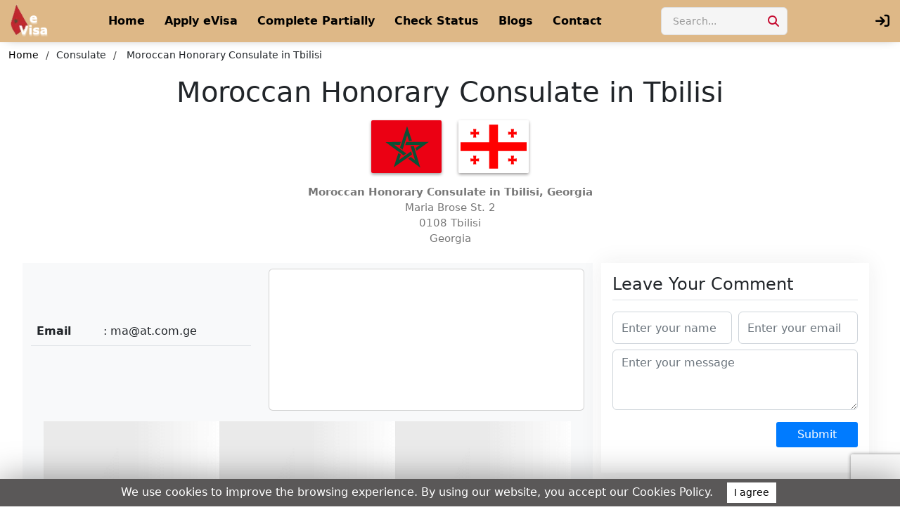

--- FILE ---
content_type: text/html; charset=UTF-8
request_url: https://morocco-evisa.org/consulate/moroccan-honorary-consulate-in-tbilisi-georgia/
body_size: 34572
content:

<!DOCTYPE html>

<html lang="en">



<head>

   <meta charset="utf-8">

<meta content="width=device-width, initial-scale=1.0" name="viewport">
<link href="https://morocco-evisa.org/images/favicon.png" rel="icon">


<link rel="preload" href="https://morocco-evisa.org/vendor/bootstrap/css/bootstrap.min.css?1" as="style">
<link href="https://morocco-evisa.org/vendor/bootstrap/css/bootstrap.min.css?1" rel="stylesheet">


<link rel="preload" href="https://morocco-evisa.org/css/style.min.css?101" as="style">
<link href="https://morocco-evisa.org/css/style.min.css?101" rel="stylesheet">

 

<script src="https://morocco-evisa.org/js/jquery-3.4.1.min.js" type="bc135068f5c623ee9f4f5637-text/javascript"></script>
<script type="bc135068f5c623ee9f4f5637-text/javascript">
  var site_url = 'https://morocco-evisa.org';
</script>


<link rel="manifest" href="/manifest.json">
<meta name="theme-color" content="#a63c34">

<!-- Icons for browsers -->
<link rel="icon" type="image/png" sizes="192x192" href="/icons/icon-192x192.png">
<link rel="icon" type="image/png" sizes="256x256" href="/icons/icon-256x256.png">
<link rel="icon" type="image/png" sizes="384x384" href="/icons/icon-384x384.png">
<link rel="icon" type="image/png" sizes="512x512" href="/icons/icon-512x512.png">





   <title>   Moroccan  Honorary Consulate  in Tbilisi    Georgia | Morocco eVisa online</title>

   <meta name="description" content="   Moroccan  Honorary Consulate  in Tbilisi    Georgia is an bridge of communication between Government Georgia and Morocco. It operates as the official representative of the    Moroccan  Honorary Consulate  in Tbilisi    Georgia.">

   <link rel="canonical" href="https://morocco-evisa.org/consulate/moroccan-honorary-consulate-in-tbilisi-georgia/">

   <link rel="amphtml" href="https://morocco-evisa.org/amp/consulate/moroccan-honorary-consulate-in-tbilisi-georgia/" />

   <style type="text/css">
      /* .imgs_1_sec {
         width: 100%;
         height: 300px;
         background-position: center;
         background-repeat: no-repeat;
         background-size: cover
      }

      .imgs_2_sec {
         width: 50%;
         height: 300px;
         background-position: center;
         background-repeat: no-repeat;
         background-size: cover
      }

      .imgs_3_sec {
         width: 30%;
         height: 400px;
         background-position: center;
         background-repeat: no-repeat;
         background-size: cover
      }

      .imgs_4_sec {
         width: 25%;
         height: 300px;
         background-position: center;
         background-repeat: no-repeat;
         background-size: cover
      }

      .imgs_5_sec {
         width: 100%;
         height: 197px;
         background-position: center;
         background-repeat: no-repeat;
         background-size: cover
      }

      .imgs_6_sec {
         width: 40%;
         height: 400px;
         background-position: center;
         background-repeat: no-repeat;
         background-size: cover
      }

      @media screen and (max-width:767px) {
         #galleryImages {
            display: none
         }
      }

      @media screen and (min-width:768px) {

         #frame,
         .img_mb_1 {
            display: none
         }
      }

      @media screen and (min-width:1570px) {
         .imgs_3_sec {
            width: 28%
         }

         .imgs_6_sec {
            width: 44%
         }
      }

      @media screen and (max-width:950px) {
         .imgs_1_sec {
            width: 100%
         }

         .imgs_2_sec {
            width: 50%
         }

         .imgs_3_sec {
            width: 30%
         }

         .imgs_4_sec {
            width: 25%
         }

         .imgs_5_sec {
            width: 100%
         }

         .imgs_6_sec {
            width: 40%
         }
      }

      .img_mb_1 {
         height: 180px;
         background-size: cover;
         background-position: center;
         background-repeat: no-repeat;
         width: 100%
      }

      #frame {
         margin: 0 auto;
         width: 800px;
         max-width: 100%;
         text-align: center
      }

      #frame input[type=radio] {
         display: none
      }

      #frame label {
         cursor: pointer;
         text-decoration: none
      }

      #slides {
         position: relative;
         z-index: 1;
         display: flex;
         justify-content: center;
      }

      #overflow {
        /* width: 100%; 
        width: 300px;
        max-width: 100%;
         overflow: hidden
      }

      #frame1:checked~#slides .inner {
         margin-left: 0
      }

      #frame2:checked~#slides .inner {
         margin-left: -100%
      }

      #frame3:checked~#slides .inner {
         margin-left: -200%
      }

      #frame4:checked~#slides .inner {
         margin-left: -300%
      }

      #slides .inner {
         transition: margin-left 800ms cubic-bezier(0.770, 0.000, 0.175, 1.000);
         width: 400%;
         line-height: 0;
         height: 203px
      }

      #slides .frame {
         width: 25%;
         float: left;
         display: flex;
         justify-content: center;
         align-items: center;
         height: 100%;
         color: #FFF
      }

      #slides .frame_1,
      #slides .frame_2,
      #slides .frame_3,
      #slides .frame_4 {
         background: #f1f1f1;
         background-repeat: no-repeat;
         background-size: cover;
         background-position: center
      }

      .slide_control_spn {
         top: 84px;
         position: absolute;
         display: block;
         background: #ffffffb5;
         height: 46px;
         width: 38px;
         color: #000;
         line-height: 23px;
         font-size: 46px
      }

      .left_ctrl_spn {
         left: 0
      }

      .right_ctrl_spn {
         right: 0
      }

      .frame_inp:nth-child(1):checked~#slides .left_ctrl_spn {
         display: none
      }

      .frame_inp:nth-last-child(2):checked~#slides .right_ctrl_spn {
         display: none
      }

      @media screen and (max-width:900px) {
         #slides {
            margin: 0 auto
         }
      }

      .gellary_of_images {
         padding: 0;
         margin: 7px 0 15px 0;
      } */
   </style>



   <style type="text/css">
      .flag_aside img {

         width: 95px;

         box-shadow: 0 11px 16px -9px grey;

         border: 1px solid #fff
      }



      .emb_comment_div {

         background: #fee7d5;

         border: 1px solid #facfae;

         padding: 5px 20px 15px 20px
      }



      .modalof {

         display: none;

         position: fixed;

         z-index: 100000;

         left: 0;

         top: 6px;

         width: 100%;

         height: auto;

         overflow: auto
      }



      .modal-content_of {

         background-color: #fefefe;

         margin: auto;

         padding: 20px;

         border: 1px solid #888;

         width: 80%;

         height: 97vh;

         overflow-y: scroll
      }



      #myModalajx .modal-content_of {

         top: 95px;

         border: 0;

         box-shadow: none
      }



      @media (max-width:768px) {

         .modal-content_of {

            width: 90%
         }

      }

      @media (min-width:775px) {

         .capta_div1 {

            text-align: right
         }

      }

      #covid_main_div {

         min-height: 88px
      }

      @media (min-width:768px) and (max-width:991px) {

         .capta_div input#chk_1 {
            margin-top: 22px;
         }

         /* .capta_div_img{text-align: right;} */

      }

      .other_rep_sec a {
         color: inherit;
      }

      .cn_flag img {
         max-width: 100px;
         box-shadow: 0px 2px 4px 0px #9d9b9b;
         border-radius: 2px;
      }

      .fx_height_show_more button {
         background-color: transparent;
         border: none;
         color: #ff5722;
         cursor: pointer;
      }

      .fx_height_show_more {
         margin-bottom: 12px;
      }

      .fix_height {
         max-height: 192px;
         overflow: hidden;
      }

      .input-error {
         border: 1px solid red !important;
      }

      .input-error:focus {
         outline: none;
         /* Removes blue outline on focus */
         box-shadow: none;
         /* Removes glow */
      }

      .cust-tag{
         text-align: center;
      }
      #act_frm input{
         height: 46px;
      }
      .mybtn1 {background: #007bff;}
    .mybtn1:hover {
      background: #007bff;
   }

    @media (min-width: 768px) {
  .emb-left{padding-right: 0.3rem;}
  .emb-right{padding-left: 0.3rem;}
}

.form-control:focus {
    color: #212529;
    background-color: #fff;
    border-color: #ced4da;
    outline: 0;
    box-shadow: none;
}


   
   </style>

</head>



<body>



   
<style type="text/css">
  /* ===== ROOT VARIABLES ===== */
  :root {
    --primary-color: #ce8e4e;
    --primary-dark: #b87a3e;
    --accent-color: #c60c31;
    --text-dark: #333333;
    --text-medium: #666666;
    --text-light: #999999;
    --bg-white: #ffffff;
    --bg-light: #f5f5f5;
    --bg-lighter: #fafafa;
    --border-color: #ddd;
    --shadow-sm: 0 1px 3px rgba(0, 0, 0, 0.08);
    --shadow-md: 0 2px 8px rgba(0, 0, 0, 0.12);
    --shadow-lg: 0 4px 12px rgba(0, 0, 0, 0.1);
    --header-height: 60px;
    --transition: all 0.3s cubic-bezier(0.4, 0, 0.2, 1);
  }


  /* ===== HEADER MAIN CONTAINER ===== */
  #header {
    position: fixed;
    top: 0;
    left: 0;
    right: 0;
    width: 100%;
    height: var(--header-height);
    background: #deb887 !important;
    z-index: 12;
    transition: var(--transition);
  }

  #header.scrolled {
    box-shadow: var(--shadow-md);
    background: rgba(255, 255, 255, 0.98);
    backdrop-filter: blur(8px);
  }

  .header-container {
    max-width: 1860px;
    height: 100%;
    margin: 0 auto;
    padding: 0 15px;
    display: flex;
    align-items: center;
    justify-content: space-between;
    gap: 15px;
  }

  /* ===== LOGO ===== */
  .logo {
    display: flex;
    align-items: center;
    text-decoration: none;
    flex-shrink: 0;
    z-index: 10001;
  }

  .logo img {
    height: 48px;
    width: auto;
    transition: var(--transition);
  }

  /* ===== DESKTOP NAVIGATION ===== */
  .main-nav {
    display: flex;
    align-items: center;
    gap: 32px;
    flex: 1;
    justify-content: center;
  }

  .nav-links {
    display: flex;
    align-items: center;
    list-style: none;
    margin: 0;
    padding: 0;
    gap: 2px;
  }

  .nav-links li {
    position: relative;
  }

  .nav-links a {
    display: flex;
    align-items: center;
    padding: 8px 14px;
    color: #000;
    text-decoration: none;
    font-size: 16px;
    font-weight: 600;
    border-radius: 6px;
    transition: var(--transition);
    white-space: nowrap;
  }

  .nav-links a:hover {
    /* color: var(--primary-color); */
    background: rgba(206, 142, 78, 0.1);
  }

  .nav-links a.active {
    /* color: var(--primary-color); */
    font-weight: 600;
  }

  .nav-links a i {
    margin-right: 6px;
    font-size: 16px;
    display: none;
  }

  /* ===== HEADER ACTIONS ===== */
  .header-actions {
    display: flex;
    /* align-items: center; */
    gap: 10px;
    flex-shrink: 0;
  }

  .search-container {
    position: relative;
    display: flex;
    align-items: center;
    max-width: 280px;
    width: 100%;
  }

  .search-input {
    width: 100%;
    max-width: 180px;
    height: 40px;
    padding: 0 42px 0 16px;
    border: 1px solid var(--border-color);
    border-radius: 6px;
    font-size: 14px;
    outline: none;
    background: var(--bg-light);
    transition: var(--transition);
    color: var(--text-dark);
  }

  .search-input::placeholder {
    color: var(--text-light);
  }

  .search-input:focus {
    border-color: var(--primary-color);
    background: var(--bg-white);
    box-shadow: 0 0 0 3px rgba(206, 142, 78, 0.1);
  }

  .search-icon-btn {
    position: absolute;
    right: 4px;
    top: 50%;
    transform: translateY(-50%);
    width: 32px;
    height: 32px;
    background: none;
    border: none;
    border-radius: 50%;
    display: flex;
    align-items: center;
    justify-content: center;
    cursor: pointer;
    transition: var(--transition);
    color: var(--accent-color);
  }

  .search-icon-btn:hover {
    /* background: var(--primary-dark); */
    transform: translateY(-50%) scale(1.05);
  }

  .btn-apply {
    padding: 10px 10px;
    background: var(--accent-color);
    color: white;
    border: none;
    border-radius: 4px;
    font-size: 14px;
    font-weight: 600;
    text-decoration: none;
    transition: var(--transition);
    white-space: nowrap;
    display: inline-flex;
    align-items: center;
    gap: 6px;
    box-shadow: 0 2px 8px rgba(139, 0, 0, 0.25);
    z-index: 99999;
  }

  .btn-apply:hover {
    /* background: #6d0000;
    box-shadow: 0 4px 12px rgba(139, 0, 0, 0.35); */
    transform: translateY(-2px);
    color: white;
  }


  #lang_sel {
    background-color: #c60c31;
    color: #fff;
    border-radius: 6px;
    padding: 6px 12px;
    border: 1px solid #c60c31;
    white-space: nowrap;
    transition: .3s;
    font-size: 14px;
    height: 40px;
    font-weight: 600;
    display: inline-block;
    z-index: 99999;
  }

  #lang_sel option {
    color: #333;
    background: white;
    font-size: 14px;
    font-weight: 600;
    padding: 8px 12px;
  }

  #lang_sel option:hover {
    background-color: #f0f0f0 !important;
  }

  /* ===== MOBILE MENU TOGGLE ===== */
  .mobile-menu-btn {
    display: none;
    width: 40px;
    height: 40px;
    background: transparent;
    border: 1px solid var(--border-color);
    border-radius: 8px;
    cursor: pointer;
    position: relative;
    z-index: 10001;
    flex-direction: column;
    align-items: center;
    justify-content: center;
    gap: 5px;
    transition: var(--transition);
  }

  /* .mobile-menu-btn:hover {
    background: var(--bg-light);
    border-color: var(--primary-color);
  } */

  .mobile-menu-btn span {
    display: block;
    width: 18px;
    height: 2px;
    background: var(--text-dark);
    border-radius: 2px;
    transition: var(--transition);
    position: relative;
  }

  .mobile-menu-btn.active {
    background: var(--accent-color);
    border-color: var(--accent-color);
  }

  .mobile-menu-btn.active span {
    background: white;
    position: absolute;
  }

  .mobile-menu-btn.active span:nth-child(1) {
    transform: rotate(45deg) translate(0px, 0px);
  }

  .mobile-menu-btn.active span:nth-child(2) {
    opacity: 0;
    visibility: hidden;
  }

  .mobile-menu-btn.active span:nth-child(3) {
    transform: rotate(-45deg) translate(0px, 0px);
  }






  /* ===== RESPONSIVE STYLES ===== */
  @media (max-width: 1199px) {
    .nav-links a {
      padding: 8px 12px;
    }

    .search-container {
      max-width: 220px;
    }
  }

  @media (max-width: 991px) {
    
      /* ===== MOBILE OVERLAY ===== */
  .mobile-overlay {
    display: none;
    position: fixed;
    top: 0;
    left: 0;
    width: 100%;
    height: 100%;
    background: rgba(0, 0, 0, 0.5);
    backdrop-filter: blur(2px);
    z-index: 11;
    opacity: 0;
    transition: opacity 0.3s ease;
  }

  .mobile-overlay.active {
    display: block;
    opacity: 1;
  }

    .header-container {
      padding: 0 16px;
      gap: 12px;
    }

    .logo img {
      height: 42px;
    }

    /* Transform navigation for mobile */
    .main-nav {
      position: fixed;
      top: 0;
      right: 0;
      width: 100%;
      max-width: 380px;
      height: 100vh;
      height: 100dvh;
      background: var(--bg-white);
      flex-direction: column;
      justify-content: flex-start;
      align-items: stretch;
      padding: 0;
      gap: 0;
      transform: translateX(100%);
      transition: transform 0.35s cubic-bezier(0.4, 0, 0.2, 1);
      z-index: 10000;
      overflow-y: auto;
      overflow-x: hidden;
    }

    .main-nav.active {
      transform: translateX(0);
    }

    /* Mobile nav header */
    .main-nav::before {
      content: '';
      display: block;
      height: 64px;
      background: #deb887;
      flex-shrink: 0;
      position: sticky;
      top: 0;
      z-index: 11;
    }

    /* Make search bar sticky at top of mobile menu */
    .mobile-search-section {
      position: sticky;
      top: 64px;
      z-index: 10;
      background: var(--bg-lighter);
      box-shadow: 0 2px 4px rgba(0, 0, 0, 0.05);
    }

    .nav-links {
      flex-direction: column;
      width: 100%;
      gap: 0;
      padding: 0;
    }

    .nav-links li {
      width: 100%;
      border-bottom: 1px solid var(--border-color);
    }

    .nav-links a {
      width: 100%;
      padding: 16px 20px;
      font-size: 15px;
    }

    .nav-links a:hover,
    .nav-links a.active {
      background: rgba(206, 142, 78, 0.1);
    }

    .nav-links a i {
      display: inline-block;
      margin-right: 8px;
      font-size: 16px;
    }

    /* Hide search on mobile (will add to mobile menu) */
    .search-container {
      display: none;
    }

    .mobile-menu-btn {
      display: flex;
    }

    .btn-apply {
      padding: 10px 10px;
      font-size: 13px;
    }
  }

  @media (max-width: 450px) {


    .header-container {
      padding: 0 12px;
      gap: 8px;
    }

    .logo img {
      height: 36px;
    }

    .main-nav {
      max-width: 100%;
    }

    .main-nav::before {
      height: 60px;
      position: sticky;
      top: 0;
      z-index: 11;
    }

    /* Make search section sticky on smaller screens too */
    .mobile-search-section {
      position: sticky;
      top: 60px;
      z-index: 10;
      box-shadow: 0 2px 4px rgba(0, 0, 0, 0.05);
    }

    .header-actions {
      align-items: center;
    }
    .btn-apply i {
      margin: 0;
    }

    /* .mobile-menu-btn {
      width: 32px;
      height: 32px;
    } */

    .mobile-menu-btn span {
      width: 20px;
    }

    .btn-apply {
      padding: 4px 4px;
    }

    #lang_sel {
          padding: 3px 3px;
          height: auto;
    }
    
  }

  @media (max-width: 400px) {
    .logo img {
      height: 40px;
    }
  }

  /* ===== UTILITY CLASSES ===== */
  /* html {
    scroll-behavior: smooth;
  } */

  .main-nav::-webkit-scrollbar {
    width: 6px;
  }

  .main-nav::-webkit-scrollbar-track {
    background: var(--bg-light);
  }

  .main-nav::-webkit-scrollbar-thumb {
    background: var(--primary-color);
    border-radius: 3px;
  }

  .main-nav::-webkit-scrollbar-thumb:hover {
    background: var(--primary-dark);
  }

  /* Mobile Search Section */
  .mobile-search-section {
    display: none;
    padding: 5px 15px;
    border-bottom: 1px solid var(--border-color);
    background: var(--bg-lighter);
    position: relative;
  }

  @media (max-width: 991px) {
    .mobile-search-section {
      display: block;
      position: sticky;
      top: 60px;
      z-index: 10;
      box-shadow: 0 2px 4px rgba(0, 0, 0, 0.05);
    }
  }

  .mobile-search-input {
    width: 100%;
    height: 40px;
    padding: 0 48px 0 16px;
    border: 1px solid var(--border-color);
    border-radius: 6px;
    font-size: 15px;
    outline: none;
    background: var(--bg-white);
    transition: var(--transition);
  }

  .mobile-search-input:focus {
    border-color: var(--primary-color);
    box-shadow: 0 0 0 3px rgba(206, 142, 78, 0.1);
  }

  .mobile-search-btn {
    position: absolute;
    right: 26px;
    top: 50%;
    transform: translateY(-50%);
    width: 38px;
    height: 38px;
    background: none;
    border: none;
    border-radius: 50%;
    color: var(--accent-color);
    cursor: pointer;
    display: flex;
    align-items: center;
    justify-content: center;
    transition: var(--transition);
  }

  .mobile-search-btn:hover {
    /* background: var(--primary-dark); */
    transform: translateY(-50%) scale(1.05);
  }

  /* Mobile CTA Item */
  .mobile-cta-item {
    display: none;
  }

  @media (max-width: 991px) {
    .mobile-cta-item {
      display: block;
      padding: 12px 12px;
    }
  }

  .mobile-btn-apply {
    width: 100%;
    padding: 14px;
    background: var(--accent-color);
    color: white !important;
    border: none;
    border-radius: 25px;
    font-size: 15px;
    font-weight: 600;
    text-align: center;
    text-decoration: none;
    display: flex;
    align-items: center;
    justify-content: center;
    gap: 8px;
    box-shadow: 0 3px 10px rgba(139, 0, 0, 0.3);
    transition: var(--transition);
  }

  .mobile-btn-apply:hover {
    /* background: #6d0000; */
    transform: translateY(-2px);
    /* box-shadow: 0 5px 15px rgba(139, 0, 0, 0.4); */
    color: #000;
  }

  /* Mobile Language Section */
  .mobile-lang-section {
    display: none;
    position: fixed;
    top: 11px;
    left: 50%;
    transform: translateX(-50%);
    z-index: 10002;
    padding: 0;
    background: transparent;
  }

  @media (max-width: 450px) {
    .mobile-lang-section {
      top: 11px;
    }
  }

  #mobile-lang-sel {
    width: auto;
    min-width: 120px;
    background-color: #c60c31;
    color: #fff;
    border-radius: 6px;
    padding: 8px 12px 8px 10px;
    border: 1px solid #c60c31;
    font-size: 14px;
    font-weight: 600;
    cursor: pointer;
    outline: none;
    appearance: none;
    -webkit-appearance: auto;
    -moz-appearance: none;
    background-repeat: no-repeat;
    background-position: right 10px center;
    box-shadow: 0 2px 4px rgba(0, 0, 0, 0.15);
    -webkit-font-smoothing: antialiased;
    -moz-osx-font-smoothing: grayscale;
  }

  @media (max-width: 450px) {
    #mobile-lang-sel {
      padding: 6px 12px 6px 10px;
      min-width: 100px;
    }
  }

  #mobile-lang-sel option {
    background: #ffffff;
    color: #333;
    padding: 10px;
    font-size: 14px;
    font-weight: 600;
  }

  @media screen and (min-width: 992px) and (max-width: 1460px) {
    .st-lvng {
      display: none;
    }
  }
  @media screen and (min-width: 992px) and (max-width: 1325px) {
    .ugnt-vsa {
      display: none;
    }
  }
  @media screen and (min-width: 992px) {
    .btn-apply {
      display: none;
    }
  }

   @media screen and (min-width: 991px) and (max-width: 1060px) {
    .search-input {
      max-width: 125px;
    }
  }

  /* Hide Apply button immediately on apply-evisa page to prevent flash */
  body[data-page="apply-evisa"] .btn-apply,
  .page-apply-evisa .btn-apply,
  body.apply-evisa .btn-apply {
    display: none !important;
    visibility: hidden !important;
    opacity: 0 !important;
    pointer-events: none !important;
  }

  /* ===== SOCIAL MEDIA & EMAIL SECTION ===== */
  .social-email-section {
    display: none;
    padding: 10px;
    border-top: 1px solid var(--border-color);
    background: var(--bg-lighter);
  }

  @media (max-width: 991px) {
    .social-email-section {
      display: block;
    }
  }

  .social-email-section .email-link {
    display: flex;
    align-items: center;
    justify-content: center;
    gap: 8px;
    padding: 10px;
    color: var(--text-dark);
    text-decoration: none;
    font-size: 16px;
    font-weight: 500;
    margin-bottom: 16px;
    background: var(--bg-white);
    border-radius: 8px;
    transition: var(--transition);
    border: 1px solid var(--border-color);
  }

  .social-email-section .email-link:hover {
    background: rgba(206, 142, 78, 0.1);
    border-color: var(--primary-color);
  }

  .social-email-section .email-link i {
    font-size: 16px;
  }

  .social-icons-container {
    display: flex;
    align-items: center;
    justify-content: center;
    gap: 12px;
    flex-wrap: wrap;
  }

  .social-icons-container a {
    display: flex;
    align-items: center;
    justify-content: center;
    width: 45px;
    height: 45px;
    background: var(--bg-white);
    border: 1px solid var(--border-color);
    border-radius: 50%;
    color: var(--text-dark);
    font-size: 16px;
    text-decoration: none;
    transition: var(--transition);
  }

  .social-icons-container a:hover {
    background: var(--accent-color);
    border-color: var(--accent-color);
    color: white;
    transform: translateY(-2px);
  }

  .social-icons-container a i {
    transition: var(--transition);
  }
  @media (max-width: 576px) {
    .social-icons-container a i {
        font-size: 16px !important;
    }
    .social-email-section .email-link i {
        font-size: 16px !important;
    }
}


.user_login_cred_test {
      display: block;
  }
  .user_login_cred_test_m {
      display: none;
  }

  @media (max-width: 991px) {
  .user_login_cred_test {
      display: none;
  }
  .user_login_cred_test_m {
      display: block;
  }
  }
  .clr-blck {
    color: black;
  }


</style>

<header id="header">
  <div class="header-container">
    <!-- Logo -->
    <a href="https://morocco-evisa.org" class="logo">
      <img src="https://morocco-evisa.org/images/logo.svg" alt="Morocco eVisa" width="68" height="60" loading="eager">
    </a>

    <!-- Main Navigation (Single for both desktop & mobile) -->
    <nav class="main-nav" id="main-nav">
      
            <div class="mobile-search-section">
        <input type="text" class="mobile-search-input" id="mobile-search" placeholder="Search..." value="">
        <button class="mobile-search-btn" id="mobile-search-btn" aria-label="Open Search">
          <i class="fa fa-search"></i>
        </button>
      </div>
      
      <ul class="nav-links">
        <li><a href="https://morocco-evisa.org"><i class="fa fa-home"></i>Home</a></li>
        <li><a href="https://morocco-evisa.org/apply-evisa/"><i class="fa fa-file-text"></i>Apply eVisa</a></li>
        <li><a href="https://morocco-evisa.org/complete-partially/"><i class="fa fa-hourglass-half"></i>Complete Partially</a></li>
        <li><a href="https://morocco-evisa.org/application-status/"><i class="fa fa-check-circle"></i>Check Status</a></li>
        <li class="ugnt-vsa"><a href="https://morocco-evisa.org/morocco-urgent-visa-application/"><i class="fa fa-bolt"></i>Urgent Visa</a></li>
        <li class="st-lvng"><a href="https://morocco-evisa.org/cost-of-living-in-morocco/"><i class="fa fa-usd "></i>Cost of Living</a></li>
        <li><a href="https://morocco-evisa.org/blogs/"><i class="fa fa-newspaper"></i>Blogs</a></li>
        <li><a href="https://morocco-evisa.org/contact/"><i class="fa fa-envelope"></i>Contact</a></li>

                    <li>
            <div class="user_login_cred_test_m" >
                <span class=" cls_2 ques_posted_date">
                    <div class="cls_1_test" >
                        <!-- <a href="javascript:void(0)" class="log_modal_test" id="log_modal_test" data-bs-toggle="modal" data-bs-target="#email_modal_test" title="login"><i class="fa fa-sign-in"></i> login</a>                             -->

                                                      <a href="javascript:void(0)" class="log_modal_test clr-blck" id="log_modal_test_m" data-bs-toggle="modal" data-bs-target="#email_modal_test" title="login">
                                  <i class="fa fa-sign-in"></i> login
                              </a>
                                                    
                      </div>
                </span>
              </div>
              </li>
            
      </ul>

      <!-- Email & Social Media Section (Mobile Only) -->
      <div class="social-email-section">
        <a href="/cdn-cgi/l/email-protection#7e0d0b0e0e110c0a3e13110c111d1d11531b08170d1f50110c19" rel="nofollow" class="email-link">
          <i class="fa fa-envelope"></i>
          <span><span class="__cf_email__" data-cfemail="cdbeb8bdbda2bfb98da0a2bfa2aeaea2e0a8bba4beace3a2bfaa">[email&#160;protected]</span></span>
        </a>
        <div class="social-icons-container">
          <a href="https://www.facebook.com/moroccoevisa/" target="_blank" rel="noopener noreferrer" aria-label="Facebook">
            <i class="fa-brands fa-facebook-f" aria-hidden="true"></i>
          </a>
          <a href="https://x.com/Magic_Morocco_" target="_blank" rel="noopener noreferrer" aria-label="Twitter">
            <i class="fa-brands fa-x-twitter" aria-hidden="true"></i>
          </a>
          <a href="https://www.linkedin.com/company/morocco-evisa/" target="_blank" rel="noopener noreferrer" aria-label="LinkedIn">
            <i class="fa-brands fa-linkedin-in" aria-hidden="true"></i>
          </a>
          <a href="https://www.youtube.com/@magic_morocco" target="_blank" rel="noopener noreferrer" aria-label="YouTube">
            <i class="fa-brands fa-youtube" aria-hidden="true"></i>
          </a>
          <a href="https://www.instagram.com/magic_morocco_/" target="_blank" rel="noopener noreferrer" aria-label="Instagram">
            <i class="fa-brands fa-instagram" aria-hidden="true"></i>
          </a>
        </div>
      </div>
      
    </nav>

    <!-- Header Actions -->
    <div class="header-actions">
            <div class="search-container">
        <input type="text" class="search-input" id="desktop-search" placeholder="Search..." value="">
        <button class="search-icon-btn" id="desktop-search-btn" title="Search">
          <i class="fa fa-search"></i>
        </button>
      </div>
      
       
      <select id="lang_sel" onchange="if (!window.__cfRLUnblockHandlers) return false; change_language()" style="visibility:hidden;" aria-label="Language" data-cf-modified-bc135068f5c623ee9f4f5637-="">
              <option value="en">English</option>
              <option value="fr">Français</option>
            </select>
      
            <a href="https://morocco-evisa.org/apply-evisa/" class="btn-apply">
        <i class="fa fa-rocket"></i>
        <span>Apply Now</span>
      </a>
            

                  <div class="user_login_cred_test" >
                <span class=" cls_2 ques_posted_date">
                    <div class="cls_1_test" style="font-size: 20px;margin-top: 5px;margin-left: 14px;" >
                        <!-- <a href="javascript:void(0)" class="log_modal_test" id="log_modal_test" data-bs-toggle="modal" data-bs-target="#email_modal_test" title="login"><i class="fa fa-sign-in"></i> </a>-->
                                                     <a href="javascript:void(0)" class="log_modal_test clr-blck" id="log_modal_test" data-bs-toggle="modal" data-bs-target="#email_modal_test" title="Login">
                                <i class="fa fa-sign-in"></i>
                            </a>
                                            </div>
                </span>
              </div>
                  
     

      <!-- <button class="mobile-menu-btn" id="mobile-menu-btn">
        <span></span>
        <span></span>
        <span></span>
      </button> -->
      <button class="mobile-menu-btn" id="mobile-menu-btn" aria-label="mobile-menu-btn">
        <span></span>
        <span></span>
        <span></span>
      </button>

    </div>
  </div>
</header>

<!-- Mobile Overlay -->
<div class="mobile-overlay" id="mobile-overlay"></div>

<!--  -->

<script data-cfasync="false" src="/cdn-cgi/scripts/5c5dd728/cloudflare-static/email-decode.min.js"></script><script type="bc135068f5c623ee9f4f5637-text/javascript">
  // Language Change
  function change_language() {
    var lng = document.getElementById('lang_sel').value;
    var uri = "/consulate/moroccan-honorary-consulate-in-tbilisi-georgia/";
    if (lng != 'en') {
      window.location.href = "https://morocco-evisa.org/" + lng + uri;
    }
  }

  // Mobile Language Change
  function change_language_mobile() {
    var lng = document.getElementById('mobile-lang-sel').value;
    var uri = "/consulate/moroccan-honorary-consulate-in-tbilisi-georgia/";
    if (lng != 'en') {
      window.location.href = "https://morocco-evisa.org/" + lng + uri;
    }
  }



  // Mobile Menu & Features
  document.addEventListener('DOMContentLoaded', function() {
    const mobileMenuBtn = document.getElementById('mobile-menu-btn');
    const mainNav = document.getElementById('main-nav');
    const overlay = document.getElementById('mobile-overlay');
    const header = document.getElementById('header');
    const topApplyBtn = document.querySelector('.btn-apply');
    const topLangSel = document.getElementById('lang_sel');
    const mobileLangSection = document.querySelector('.mobile-lang-section');

    // Toggle Mobile Menu
    function toggleMobileMenu() {
      const isActive = mainNav.classList.contains('active');
      
      if (!isActive) {
        mainNav.classList.add('active');
        overlay.classList.add('active');
        mobileMenuBtn.classList.add('active');
        if (topApplyBtn) topApplyBtn.classList.add('hide-when-menu-open');
        if (topLangSel) topLangSel.classList.add('hide-when-menu-open');
        if (mobileLangSection) mobileLangSection.style.display = 'block';
        document.body.classList.add('menu-open');
        document.body.style.overflow = 'hidden';
      } else {
        mainNav.classList.remove('active');
        overlay.classList.remove('active');
        mobileMenuBtn.classList.remove('active');
        if (topApplyBtn) topApplyBtn.classList.remove('hide-when-menu-open');
        if (topLangSel) topLangSel.classList.remove('hide-when-menu-open');
        if (mobileLangSection) mobileLangSection.style.display = 'none';
        document.body.classList.remove('menu-open');
        document.body.style.overflow = '';
      }
    }

    if (mobileMenuBtn) {
      mobileMenuBtn.addEventListener('click', toggleMobileMenu);
    }

    if (overlay) {
      overlay.addEventListener('click', toggleMobileMenu);
    }

    // Close menu on link click (mobile only)
    const navLinks = mainNav.querySelectorAll('.nav-links a, .mobile-btn-apply');
    navLinks.forEach(link => {
      link.addEventListener('click', function() {
        if (window.innerWidth <= 991 && mainNav.classList.contains('active')) {
          toggleMobileMenu();
        }
      });
    });

    // Scroll Effect
    let lastScroll = 0;
    window.addEventListener('scroll', function() {
      const currentScroll = window.pageYOffset;
      
      if (currentScroll > 30) {
        header.classList.add('scrolled');
      } else {
        header.classList.remove('scrolled');
      }
      
      lastScroll = currentScroll;
    });

    // Desktop Search
    const desktopSearchBtn = document.getElementById('desktop-search-btn');
    const desktopSearchInput = document.getElementById('desktop-search');
    
    if (desktopSearchBtn && desktopSearchInput) {
      desktopSearchBtn.addEventListener('click', function() {
        const query = desktopSearchInput.value.trim();
        if (query) {
          window.location.href = 'https://morocco-evisa.org/search/?query=' + encodeURIComponent(query);
        }
      });

      desktopSearchInput.addEventListener('keypress', function(e) {
        if (e.key === 'Enter') {
          e.preventDefault();
          desktopSearchBtn.click();
        }
      });
    }

    // Mobile Search
    const mobileSearchBtn = document.getElementById('mobile-search-btn');
    const mobileSearchInput = document.getElementById('mobile-search');
    
    if (mobileSearchBtn && mobileSearchInput) {
      mobileSearchBtn.addEventListener('click', function() {
        const query = mobileSearchInput.value.trim();
        if (query) {
          window.location.href = 'https://morocco-evisa.org/search/?query=' + encodeURIComponent(query);
        }
      });

      mobileSearchInput.addEventListener('keypress', function(e) {
        if (e.key === 'Enter') {
          e.preventDefault();
          mobileSearchBtn.click();
        }
      });
    }

    // Active Link Highlighting
    const currentUrl = window.location.href;
    const currentPath = window.location.pathname;
    const allLinks = mainNav.querySelectorAll('.nav-links a');
    
    allLinks.forEach(link => {
      const href = link.getAttribute('href');
      if (!href) return;
      
      // Normalize URLs for comparison
      const linkUrl = href.startsWith('http') ? href : window.location.origin + href;
      const normalizedCurrent = currentUrl.replace(/\/$/, '');
      const normalizedLink = linkUrl.replace(/\/$/, '');
      
      // Check exact match or if current URL starts with the link (for subpages)
      if (normalizedCurrent === normalizedLink || 
          (normalizedLink !== window.location.origin && normalizedCurrent.startsWith(normalizedLink + '/'))) {
        link.classList.add('active');
      }
    });

    // Hide Apply button on apply-evisa page (fallback for JavaScript)
    if (currentPath.includes('/apply-evisa')) {
      const applyBtn = document.querySelector('.btn-apply');
      if (applyBtn) {
        applyBtn.style.display = 'none';
      }
    }
  });
</script>


<style>

    .email_login:read-only {
        background-color: #d8e1ea;
    }
    .modalofo {
        display: none;
        position: fixed;
        z-index: 9999;
        left: 0;
        top: 0;
        width: 100%;
        height: 100%;
        overflow: auto;
        background-color: rgba(0, 0, 0, 0.77);
        text-align: center;
        padding-top: 70px;
    }
    .btn-sm-clr {
     background: #c60c31;
    color: white;
    border: #c60c31;
    }
    .btn-sm-clr:hover {
        background-color: #a50a27 !important;
        }
        .btn-sm-clr:active {
        background-color: #a50a27 !important;
        }
</style>



<!-- Login Modal -->
 <div class="modal fade login-model" id="email_modal_test" tabindex="-1" role="dialog" aria-labelledby="email_modal_test" >
    <div class="modal-dialog modal-dialog-centered modal-md" role="document">
        <div class="modal-content">
            <div class="modal-header" style="text-align:center;">
                <h2 class="modal-title modal-title_login text-center" id="modal-heading"
                    style="font-weight: 700;font-size: 24px;display:inline;">Log in or register </h2>
                <button type="button" class="btn btn-info btn-sm-clr close" style="padding: 1px 10px;" data-bs-dismiss="modal" aria-label="Close">
                    <span style="font-size: 20px;" ><i class="fa-solid fa-xmark"></i></span>
                </button>
            </div>
            <div class="modal-body" style="padding:20px 30px;">

                <!-- <p id="login-para" style="font-size: 15px;text-align:center;">Please Sign in or Create an account to
                    continue.</p> -->
                <div class="row">
                    <form class="login_model w-100" id="login_model">
                        <div class="row forget_email_success alert alert-success" style="display:none;">
                        </div>
                        <!-- <div class="row forget_email_success alert alert-success">
                            <button type="button" class="close" id="close-alert">
                                <span style="font-size: 27px;font-weight:bold;">&times;</span>
                            </button>
                        </div> -->
                        <div class="row">
                            <div class="label_container col-sm-12 mb-1 ">
                                <label id="email_title">Email </label> <span style="color:red">*</span>
                            </div>
                            <div class="element_container col-sm-12 mb-2" style="position: relative;">
                                <input class="email_login form-control" id="email_login" name="email_login" type="email" value="" required style="padding-right: 40px;" />
                                
                                <i class="fas fa-pencil-alt" id="edit_email_btn" 
                                style="position: absolute; right: 22px; top: 12px; cursor: pointer; display: none; color: #0d6efd; z-index: 10;" 
                                title="Edit Email"></i>

                                <span style="font-size: 12px;color:red" class="email_msg_login"
                                    id="email_msg_login"></span>
                            </div>
                        </div>
                        <div class="row" id="password_row" style="display: none;">
                            <div class="label_container col-sm-12 mb-1">
                                <label id="password_title">Password <span style="color:red">*</span> <!-- <i class="fas fa-pencil-alt"></i> --> </label> 
                            </div> 
                            <div class="element_container col-sm-12 mb-3" style="margin-bottom: 10px;position: relative;">
                                <input type="password" name="password_login" id="password_login"
                                    class="password_login form-control " required style="padding-right: 40px;" />

                                    <i class="fas fa-eye" id="toggle_password" 
                                    style="position: absolute; right: 22px; top: 12px; cursor: pointer; color: #6c757d; z-index: 10;"></i>

                                <span style="font-size: 12px;color:red" class="pass_msg_login"
                                    id="pass_msg_login"></span>
                            </div>

                        </div>
                        <div class="row" id="full_name_row">
                            <div class="label_container col-sm-12 mb-1">
                                <label id="name_title">Full Name <span style="color:red">*</span> <!--<i class="fas fa-pencil-alt"></i>--></label>
                            </div>
                            <div class="element_container col-sm-12 mb-2">
                                <input class="fullname form-control"  id="fullname" data-value="" name="fullname" type="text" required />
                                <span style="font-size: 12px;color:red" class="fullname_msg" id="fullname_msg"></span>
                            </div>

                        </div>
                        <div class="row" id="contact_row">
                            <div class="label_container col-sm-12 mb-1">
                                <label id="contact_title">Contact Number <span style="color:red">*</span> <!-- <i class="fas fa-pencil-alt"></i> --></label>
                            </div>
                            <div class="element_container col-sm-12 mb-3">
                                <input class="contact_no form-control" id="contact_no" name="contact_no" type="text" required />
                                <span style="font-size: 12px;color:red" class="contact_msg_no" id="contact_msg"></span>
                            </div>

                        </div>
                        <div class="row" style="margin-left:0; margin-right:0;">
                                <button type="button" class="btn btn-primary" id="signup_button" onclick="if (!window.__cfRLUnblockHandlers) return false; signup2()" style="width:100%;margin-bottom:10px;" data-cf-modified-bc135068f5c623ee9f4f5637-="">Sign up</button>
                                <div id="signupWidget" data-sitekey="6Leh2VspAAAAAFE2QoROiYO6zWu15WBo3jVHc-yB" data-callback="onRecaptchaSignup" data-size="invisible"></div>

                                <!-- <button type="button" class="btn btn-danger" id="signup_passkey" style="width:100%;margin-bottom:10px;display:none;">Sign up by Passkey</button> -->

                                
                            <button type="button" class="btn btn-danger" id="login_button" data-type="check_login" onclick="if (!window.__cfRLUnblockHandlers) return false; user_login2()" style="width:100%;margin-bottom:10px;" data-cf-modified-bc135068f5c623ee9f4f5637-="">Login</button>
                            <button type="button" class="btn btn-danger" id="forget_button" data-type="forgot_password" onclick="if (!window.__cfRLUnblockHandlers) return false; forget_password2()" style="width:100%;margin-bottom:10px;display:none;" data-cf-modified-bc135068f5c623ee9f4f5637-="">Submit</button>

                            <button type="button" class="btn btn-primary" id="login_passkey" data-type="login" style="width:100%;margin-bottom:10px;display:none;">Login with Passkey</button>
                            <div id="loginWidget" data-sitekey="6Leh2VspAAAAAFE2QoROiYO6zWu15WBo3jVHc-yB" data-callback="onRecaptchaLogin" data-size="invisible"></div>
                            <div style="display: inline-block;">
                                <span class="singup-text">Already have an Account?</span>
                                <a href="javascript:void(0)" class="login_again" id="login_again" style="padding:0px 10px;"></a>
                            </div>
                        </div>
                        <div class="row">
                            <!-- forget_pwd -->
                            <div class="col-sm-6 center_text">
                            
                                <a href="javascript:void(0)" id="forget_pwd"
                                    style="margin-left:0px;margin-right:10px;    display: none;">Forgot
                                    Password?</a>

                            </div>
                            <div class="col-sm-6 center_text">
                                <span class="login-text"> No account?</span> <a href="javascript:void(0)" id="sign_up"
                                    style="">Create one!</a>

                            </div>
                        </div>


                        <div class="d-flex align-items-center my-3">
                            <hr class="flex-grow-1">
                            <span class="px-2 text-muted">OR</span>
                            <hr class="flex-grow-1">
                        </div>


                            <div class="social-grid">
                            <div class="google-wrap">
                                <div id="g_id_onload"
                                    data-client_id="254038792945-6nsgd0jonei34qs5lbqijne4b4vdsj9j.apps.googleusercontent.com"
                                    data-callback="handleGoogleCredentialResponse"
                                    data-auto_prompt="false">
                                </div>
                                <div class="g_id_signin"
                                    data-type="standard"
                                    data-shape="rectangular"
                                    data-theme="outline"
                                    data-text="continue_with"
                                    data-size="large"
                                    data-logo_alignment="left">
                                </div>
                            </div>

                            
                            </div>

                    </form>

                </div>


            </div>
            <div class="modal-footer">
                <button type="button" class="btn btn-secondary btn-rite" style="padding: 5px 8px;" data-bs-dismiss="modal">Close</button>
            </div>
        </div>
    </div>
</div>
<!-- Login Modal -->




<!-- passkey modal -->
<div class="modal fade" id="passkey_upsell_modal" tabindex="-1" role="dialog" data-bs-backdrop="static">
    <div class="modal-dialog modal-dialog-centered" role="document">
        <div class="modal-content">
            <div class="modal-header">
                <h5 class="modal-title">Enable Passkey Login?</h5>
            </div>
            <div class="modal-body text-center">
                <div style="font-size: 40px; color: #0d6efd; margin-bottom: 15px;">
                    <i class="fas fa-fingerprint"></i>
                </div>
                <p>You are logged in! Would you like to create a <strong>Passkey</strong> so you can log in faster next time without a password?</p>
            </div>
            <div class="modal-footer">
                <button type="button" class="btn btn-secondary" onclick="if (!window.__cfRLUnblockHandlers) return false; window.location.reload()" data-cf-modified-bc135068f5c623ee9f4f5637-="">No, thanks</button>
                <button type="button" class="btn btn-primary" id="btn_create_google_passkey">Yes, Create Passkey</button>
            </div>
        </div>
    </div>
</div>

<!-- passkey modal -->




<div class="modal fade" id="status_msg_modal" tabindex="-1" role="dialog" data-bs-backdrop="static" data-bs-keyboard="false">
    <div class="modal-dialog modal-dialog-centered modal-sm" role="document">
        <div class="modal-content">
            <div class="modal-body text-center" style="padding: 30px;">
                <div id="status_icon_div" style="font-size: 50px; margin-bottom: 15px;">
                    <i id="status_icon" class="fas fa-check-circle"></i>
                </div>
                
                <h5 id="status_msg_text" style="font-weight: 600; margin-bottom: 25px;"></h5>
                
                <button type="button" class="btn w-100" id="btn_status_action">
                    OK
                </button>
            </div>
        </div>
    </div>
</div>




 <div id="myModalajx_t" class="modalofo" >
      <div>
          <img src="https://morocco-evisa.org/images/ajax-loader_small2.gif" alt="Wait..!" Loading="lazy">
      </div>
  </div>
  <script type="bc135068f5c623ee9f4f5637-text/javascript">
      var myModalajxt = document.getElementById('myModalajx_t');
  </script>




  
<script src="https://accounts.google.com/gsi/client" async defer type="bc135068f5c623ee9f4f5637-text/javascript"></script>
<script type="bc135068f5c623ee9f4f5637-text/javascript">
  
   $(".forget_email_success").css("display","none");

   const hash = window.location.hash;
  const params = new URLSearchParams(window.location.search);
  
  if (params.get('login') === 'success') {
    // Get modal ID from URL fragment
    const modalMatch = hash.match(/openModal=([^&]*)/);
    const modalToOpen = modalMatch ? modalMatch[1] : sessionStorage.getItem('linkedInReturnModal');
    
    if (modalToOpen) {
      // Clear storage
      sessionStorage.removeItem('linkedInReturnModal');
      
      // Reopen the modal
      $(`#${modalToOpen}`).modal('show');
      
      // Clean URL
      const cleanUrl = window.location.href
        .replace(/[?&]login=success/, '')
        .replace(/#openModal=[^&]*/, '');
      window.history.replaceState({}, document.title, cleanUrl);
    }
  }


   function handleGoogleCredentialResponse(response) {
  // Send credential to backend for verification
  $.ajax({
    url: "https://morocco-evisa.org/ajax/verify_google_token.php", // your PHP backend script
    type: "POST",
    data: { token: response.credential },
    success: function (res) {
      try {
        const data = res;
        
        if (data.status === "SUCCESS") {
          // Redirect or reload on success
          // window.location.reload();
          console.log(data);
          updateLoginUI();
          if (res.has_passkey === false) {
              $('#email_modal_test').modal('hide'); // Hide login modal
              $('#email_modal').modal('hide');
              $('#passkey_upsell_modal').modal('show'); // Show upsell modal
          } else {
              // User already has passkey, just reload
              // window.location.reload();
              $('#email_modal_test').modal('hide');
              $('#email_modal').modal('hide');
          }
          // save_to_cookie(data.user_email, data.user_name);

        } else {
          alert("Google Sign-In failed: " + data.message);
        }
      } catch (err) {
        alert("Invalid server response");
      }
    },
    error: function () {
      alert("Error verifying Google login");
    }
  });
}





function b64urlToBuffer(b64url) {
  const pad = '='.repeat((4 - b64url.length % 4) % 4);
  const b64 = (b64url + pad).replace(/-/g, '+').replace(/_/g, '/');
  return Uint8Array.from(atob(b64), c => c.charCodeAt(0));
}
function bufferToB64url(buf) {
  return btoa(String.fromCharCode(...new Uint8Array(buf)))
    .replace(/\+/g, '-').replace(/\//g, '_').replace(/=/g, '');
}

$('#login_passkey').on('click', async e => {
  if (e) e.preventDefault();

  // --- INTEGRATION START: Check Support First ---
  const supported = await isPasskeySupported();
  console.log(supported);
  
  if (!supported) {
      alert('Passkeys are not supported on this device or browser.');
      return; // Stop execution here
  }
  // --- INTEGRATION END ---

  $('#result').text('Logging in...');
  const formData = new FormData();
  formData.append('username', $('#email_login').val());

  // ---- Step 1: Fetch challenge & credential options ----
  const begin = await fetch('https://morocco-evisa.org/passkeys-log/api/login-begin.php', {
    method: 'POST', body: formData, credentials: 'include'
  }).then(r => r.json());

  if (begin.error) {
    console.error(begin.error);
    // if(begin.error == 'No credentials registered for this username'){
    //   $('#password_row').show();
    //   login2();
    //   return;
    // }
    $('#email_msg_login').text(begin.error);
    return; // Stop execution here
  }

  const publicKey = begin.publicKey;

  // Convert challenge and credential IDs to ArrayBuffers
  publicKey.challenge = b64urlToBuffer(publicKey.challenge);
  if (publicKey.allowCredentials) {
    publicKey.allowCredentials = publicKey.allowCredentials.map(c => {
      c.id = b64urlToBuffer(c.id);
      return c;
    });
  }

  // ✅ Force Chrome to use local Google/Android passkeys instead of Windows Security
  publicKey.authenticatorSelection = {
    authenticatorAttachment: "platform",   // request built-in passkeys
    userVerification: "preferred"
  };

  // ---- Step 2: Trigger WebAuthn ----
  const cred = await navigator.credentials.get({ publicKey });

  // ---- Step 3: Send back to server ----
  const payload = {
    id: cred.id,
    type: cred.type,
    rawId: bufferToB64url(cred.rawId),
    response: {
      clientDataJSON: bufferToB64url(cred.response.clientDataJSON),
      authenticatorData: bufferToB64url(cred.response.authenticatorData),
      signature: bufferToB64url(cred.response.signature),
      userHandle: cred.response.userHandle ? bufferToB64url(cred.response.userHandle) : null
    }
  };

  const res = await fetch('https://morocco-evisa.org/passkeys-log/api/login-complete.php', {
    method: 'POST',
    headers: { 'Content-Type': 'application/json' },
    body: JSON.stringify(payload)
  }).then(r => r.json());

  if (res.success) {
    console.log('✅ Login successful!');
    // window.location.reload();
    updateLoginUI();
    $('#email_modal_test').modal('hide');
    $('#email_modal').modal('hide');
  } else {
    alert('Error: ' + res.error);
  }

});



function updateLoginUI() {
    // 1. Define the HTML for Desktop (Dropdown)
    const desktopHtml = `
    <div class="dropdown" style="display: inline-block;">
        <a href="javascript:void(0)" role="button" id="dropdownMenuLink" data-bs-toggle="dropdown" aria-expanded="false" style="color: inherit; text-decoration: none;">
            <i class="fa fa-user" style="font-size: 18px;"></i>
        </a>
        <ul class="dropdown-menu dropdown-menu-end" aria-labelledby="dropdownMenuLink" style="top: 10px;padding: 0px;z-index: 1100000;">
            <li>
                <a class="dropdown-item" href="javascript:void(0)" id="user_logout_t">
                    <i class="fa fa-sign-out"></i> Logout
                </a>
            </li>
        </ul>
    </div>`;

    // 2. Define the HTML for Mobile (Link)
    const mobileHtml = `
    <a href="javascript:void(0)" id="user_logout_m" title="logout">
        <i class="fa fa-sign-out"></i> logout
    </a>`;

    // 3. Replace the elements
    // Note: replaceWith removes the original element and puts the new HTML in its place
    $('#log_modal_test').replaceWith(desktopHtml);
    $('#log_modal_test_m').replaceWith(mobileHtml);
}

$('#signup_passkey').on('click', async e => {
  e.preventDefault();
  $('#result').text('Registering...');
  const formData = new FormData();
  formData.append('username', $('#email_login').val());
  formData.append('display_name', $('#fullname').val());

  const begin = await fetch('https://morocco-evisa.org/passkeys-log/api/register-begin.php', {
    method: 'POST', body: formData, credentials: 'include'
  }).then(r => r.json());

  if (begin.error) {
    console.error(begin.error);
    if (begin.error == 'Username already exists') {
      $('#email_msg_login').text(begin.error);
      return; 
    }
    else if ($('#email_login').val() == '') {
      $('#email_msg_login').text('Email is required');
      return; 
    }
    else if ($('#fullname').val() == '') {
      $('#fullname_msg').text('Full name is required');
      return; 
    }
    $('#email_msg_login').text(begin.error);
    $('#fullname_msg').text(begin.error);
    return; // Stop execution here
  }

  const publicKey = begin.publicKey;
  publicKey.challenge = b64urlToBuffer(publicKey.challenge);
  publicKey.user.id = b64urlToBuffer(publicKey.user.id);

  const cred = await navigator.credentials.create({ publicKey });

  const payload = {
    id: cred.id, type: cred.type,
    rawId: bufferToB64url(cred.rawId),
    response: {
      clientDataJSON: bufferToB64url(cred.response.clientDataJSON),
      attestationObject: bufferToB64url(cred.response.attestationObject)
    }
  };

  const res = await fetch('https://morocco-evisa.org/passkeys-log/api/register-complete.php', {
    method: 'POST', headers: {'Content-Type':'application/json'}, body: JSON.stringify(payload)
  }).then(r => r.json());

  // console.log(res.success ? '✅ Passkey registered!' : '❌ ' + res.error);
  if(res.success){
    console.log('✅ Passkey registered!');
    $("#login_again").trigger('click');
  } else {
    alert('Error: ' + res.error);
  }
  
  // $('#result').text(res.success ? '✅ Passkey registered!' : '❌ ' + res.error);
});

$('#btn_create_google_passkey').on('click', btn_create_google_passkey);



// Logic to Create Passkey for ALREADY Logged-in User
async function btn_create_google_passkey(e) {
    if (e) e.preventDefault();

    // --- INTEGRATION START: Check Support First ---
    const supported = await isPasskeySupported();
    console.log(supported);
    
    if (!supported) {
        alert('Passkeys are not supported on this device or browser.');
        return; // Stop execution here
    }
    // --- INTEGRATION END ---


    $(this).text('Processing...').prop('disabled', true);

    // 1. Begin Registration 
    // We assume the PHP script uses the active $_SESSION['user_id'] to identify the user
    const begin = await fetch('https://morocco-evisa.org/passkeys-log/api/register-begin.php', {
        method: 'POST', 
        // We don't need to send username/name if PHP pulls it from Session
        // If your PHP REQUIRES it, you might need to append it here.
        credentials: 'include' 
    }).then(r => r.json());

    if (begin.error) {
        alert(begin.error);
        window.location.reload(); // Reload if error to ensure they are at least logged in
        return;
    }

    const publicKey = begin.publicKey;
    publicKey.challenge = b64urlToBuffer(publicKey.challenge);
    publicKey.user.id = b64urlToBuffer(publicKey.user.id);

    // 2. Browser Prompt (TouchID/FaceID)
    try {
        const cred = await navigator.credentials.create({ publicKey });

        const payload = {
            id: cred.id,
            type: cred.type,
            rawId: bufferToB64url(cred.rawId),
            response: {
                clientDataJSON: bufferToB64url(cred.response.clientDataJSON),
                attestationObject: bufferToB64url(cred.response.attestationObject)
            }
        };

        // 3. Save to Database
        const res = await fetch('https://morocco-evisa.org/passkeys-log/api/register-complete.php', {
            method: 'POST',
            headers: { 'Content-Type': 'application/json' },
            body: JSON.stringify(payload)
        }).then(r => r.json());

        if (res.success) {
            // alert('✅ Passkey created successfully!');
            // window.location.reload();
            showStatusModal('success', '✅ Passkey created successfully!');
        } else {
            // alert('Error saving passkey: ' + res.error);
            // window.location.reload();
            showStatusModal('error', 'Error saving passkey: ' + res.error);
        }
    } catch (err) {
        console.error(err);
        // alert("Passkey creation cancelled or failed.");
        // window.location.reload();
        showStatusModal('error', 'Passkey creation cancelled or failed.');
    }
};



function showStatusModal(type, message) {
    // 1. Close any currently open modals (Login, Upsell, etc.)
    $('.modal').modal('hide');

    // 2. Configure for SUCCESS
    if (type === 'success') {
        $('#status_icon_div').removeClass('text-danger').addClass('text-success');
        $('#status_icon').removeClass('fa-times-circle').addClass('fa-check-circle');
        $('#btn_status_action').removeClass('btn-danger').addClass('btn-success');
    } 
    // 3. Configure for ERROR
    else {
        $('#status_icon_div').removeClass('text-success').addClass('text-danger');
        $('#status_icon').removeClass('fa-check-circle').addClass('fa-times-circle');
        $('#btn_status_action').removeClass('btn-success').addClass('btn-danger');
    }

    // 4. Set Text and Show
    $('#status_msg_text').text(message);
    $('#status_msg_modal').modal('show');

    
}

// 5. Reload page when they click OK (using .one to prevent multiple clicks)
$('#btn_status_action').one('click', function() {
    window.location.reload();
});



  // user login
  var login2 = (token) => {
    let flag = 0;
    let fild = "";
    $('.forget_email_success').html('');
    $(".forget_email_success").css("display","none");
   
    if ($("#login_button").attr('data-type') == 'login') {
      

      if($("#email_login").val() == "") {
        $(".email_msg_login").addClass("err").text("Please Enter Email");
        $(".email_msg_login").show();
        flag = 1;
        {
          fild = "email_login";
        }
      }
      if ($("#password_login").val() == "") {
        $(".pass_msg_login").addClass("err").text("Please Enter Password");
        $(".pass_msg_login").show();
        flag = 1;
        {
          fild = "password_login";
        }
      }

      if (flag == 1) {
        
        return;
      } else {
        user_login2(token);
        // grecaptcha.execute(widgetId2);
      }
    }
    else {
      // forget password


      if ($("#email_login").val() == "") {
        $(".email_msg_login").addClass("err").text("Please Enter Email");
        $(".email_msg_login").show();
        flag = 1;
        {
          fild = "email_login";
        }
      }
      if (flag == 1) {
       
        return;
      }

      forget_password2(token);

      // grecaptcha.execute(widgetId2);

    }
  }

  function onRecaptchaLogin(token){
    // grecaptcha.reset(widgetId2);
    if($("#login_button").attr('data-type') == 'login')
      user_login2(token);
    else
      forget_password2(token);
  }

//   function user_login2(token) {
  
//     $(".forget_email_success").css("display","none");
//     let flag = 0;
//     let fild = "";
//     if ($("#email_login").val() == "") {
//         $(".email_msg_login").addClass("err").text("Please Enter Email");
//         $(".email_msg_login").show();
//         flag = 1;
//         {
//           fild = "email_login";
//         }
//       }
//       if (flag == 1) {
       
//         return;
//       }
//    let user_credential = {
//      email: $("#email_login").val(),
//      password: $("#password_login").val(),
//      platform: "morocco-e-visas.com",
//    };
//    myModalajxt.style.display = "block";
//    $.ajax({
//      url: "https://morocco-evisa.org/ajax/ajx_api_community_test.php",
//      type: "post",
//      data: { data: user_credential, act: "user_login", 'token': token },
//      dataType: "json",
//      success: function (r) {
//        myModalajxt.style.display = "none";
//        $(".forget_email_success").contents().filter(function() {
//              return this.nodeType === 3; // Text nodes have nodeType 3
//          }).remove();
//        if (r.status == "SUCCESS") {
//          var user = {
//           name: r.name,
//           email: r.email,
//           ou: r.user_id
//          };

//          if (r.has_passkey === false) {
//               $('#email_modal_test').modal('hide'); // Hide login modal
//               $('#email_modal').modal('hide');
//               $('#passkey_upsell_modal').modal('show'); // Show upsell modal
//           } else {
//               // User already has passkey, just reload
//               window.location.reload();
//           }
//         //  localStorage.setItem('user', JSON.stringify(user));
//         //  window.location.reload();
//        } else {

//           if (r.msg == 'Invalid email.') {
//               $('#login_passkey').hide();
//               $('#password_row').hide();
//               $(".forget_email_success").append(r.msg);
//               $(".forget_email_success").css("background-color", "rgb(249, 217, 216)");
//               $(".forget_email_success").css("color", "red");
//               $(".forget_email_success").show();
//               return;
//           }
//           if (r.msg == 'Invalid password.') {
//              if (r.has_passkey === true) {
//                 $('#login_passkey').show();
//               }else{
//                 $('#login_passkey').hide();
//               }
//               $('#password_row').show();
//               $('#pass_msg_login').text('Password Incorrect.');
//               return;
//           }
//           else if(r.msg == 'Password cannot be empty.'){
//             if (r.has_passkey === true) {
//               $('#login_passkey').show();
//             }else{
//               $('#login_passkey').hide();
//             }
//               $('#password_row').show();
//               $('#pass_msg_login').text('Password Required.');
//               return;
//           }

//          $(".forget_email_success").append(r.msg);
//            $(".forget_email_success").css("background-color", "rgb(249, 217, 216)");
//            $(".forget_email_success").css("color", "red");
//            $(".forget_email_success").show();
         
//        }

//      },
//      error: function (xhr, status, error) {
//      }
//    });
//  }


function user_login2(token) {
    $(".forget_email_success").css("display", "none");
    $(".email_msg_login").hide(); // Clear previous email errors
    $("#pass_msg_login").text(""); // Clear previous password errors

    // 1. Get the current button mode
    var btnType = $("#login_button").attr('data-type');

    // 2. Validate Email (Required for both modes)
    if ($("#email_login").val() == "") {
        $(".email_msg_login").addClass("err").text("Please Enter Email");
        $(".email_msg_login").show();
        return;
    }

    // 3. Validate Password (SKIP if mode is 'check_login')
    if (btnType === 'login') {
        if ($("#password_login").val() == "") {
            $("#pass_msg_login").text("Password Required.");
            return;
        }
    }

    let user_credential = {
        email: $("#email_login").val(),
        password: $("#password_login").val(), // might be empty in check_login mode
        platform: "morocco-e-visas.com",
    };

    myModalajxt.style.display = "block";

    $.ajax({
        url: "https://morocco-evisa.org/ajax/ajx_api_community_test.php",
        type: "post",
        data: {
            data: user_credential,
            act: "user_login",
            'token': token
        },
        dataType: "json",
        success: function(r) {
            myModalajxt.style.display = "none";
            $(".forget_email_success").contents().filter(function() {
                return this.nodeType === 3;
            }).remove();

            // ==========================================
            // LOGIC FOR 'check_login' MODE
            // ==========================================
            if (btnType === 'check_login') {
                
                // Case A: Email does not exist
                if (r.msg == 'Invalid email.') {
                    $('#login_passkey').hide();
                    $('#password_row').hide();
                    $('#forget_pwd').hide();
                    
                    $(".forget_email_success").append(r.msg);
                    $(".forget_email_success").css("background-color", "rgb(249, 217, 216)");
                    $(".forget_email_success").css("color", "red");
                    $(".forget_email_success").show();
                    return;
                }

                // Case B: Email Exists 
                // (Backend returns 'Invalid password' or 'Password cannot be empty' because we sent empty pass)
                // We treat this as success for step 1
                if (r.msg == 'Invalid password.' || r.msg == 'Password cannot be empty.' || r.status == 'SUCCESS') {
                    
                    // 1. Show Password Field
                    $('#password_row').show();
                    $('#forget_pwd').show();

                    $('#email_login').prop('readonly', true); // User cannot type
                    $('#edit_email_btn').show();
                    // 2. Show/Hide Passkey Button based on DB response
                    if (r.has_passkey === true) {
                        $('#login_passkey').show();
                    } else {
                        $('#login_passkey').hide();
                    }

                    // 3. Switch button to 'login' mode for next click
                    $("#login_button").attr('data-type', 'login');
                    
                    // Optional: Focus on password field
                    $("#password_login").focus();
                    
                    return; // Stop here. User must enter password and click again.
                }
            }

            // ==========================================
            // LOGIC FOR 'login' MODE (Standard Login)
            // ==========================================
            if (r.status == "SUCCESS") {
                var user = {
                    name: r.name,
                    email: r.email,
                    ou: r.user_id
                };

                updateLoginUI();
                if (r.has_passkey === false) {
                    $('#email_modal_test').modal('hide');
                    $('#email_modal').modal('hide');
                    $('#passkey_upsell_modal').modal('show');
                } else {
                    // window.location.reload();
                    $('#email_modal_test').modal('hide');
                    $('#email_modal').modal('hide');
                }
            } else {
                // Error handling for standard login
                if (r.msg == 'Invalid email.') {
                    $('#login_passkey').hide();
                    $('#password_row').hide();
                    $('#forget_pwd').hide();
                    
                    // Reset button if email suddenly becomes invalid
                    $("#login_button").attr('data-type', 'check_login'); 
                    
                    $(".forget_email_success").append(r.msg);
                    $(".forget_email_success").css("background-color", "rgb(249, 217, 216)");
                    $(".forget_email_success").css("color", "red");
                    $(".forget_email_success").show();
                    return;
                }
                
                if (r.msg == 'Invalid password.' || r.msg == 'Password cannot be empty.') {
                    // Maintain Passkey visibility state
                    if (r.has_passkey === true) {
                        $('#login_passkey').show();
                    } else {
                        $('#login_passkey').hide();
                    }
                    
                    $('#password_row').show();
                    $('#forget_pwd').show();
                    $('#pass_msg_login').text(r.msg === 'Password cannot be empty.' ? 'Password Required.' : 'Password Incorrect.');
                    return;
                }

                // Any other errors
                $(".forget_email_success").append(r.msg);
                $(".forget_email_success").css("background-color", "rgb(249, 217, 216)");
                $(".forget_email_success").css("color", "red");
                $(".forget_email_success").show();
            }

        },
        error: function(xhr, status, error) {
            console.error(error);
        }
    });
}


 function forget_password2(token) {
  $('.forget_email_success').html('');
    $(".forget_email_success").css("display","none");
    
    let flag = 0;
    let fild = "";
    if ($("#email_login").val() == "") {
        $(".email_msg_login").addClass("err").text("Please Enter Email");
        $(".email_msg_login").show();
        flag = 1;
        {
          fild = "email_login";
        }
      }
      if (flag == 1) {
       
        return;
      }
   
    let email = '';
    let slug = '';

    if($('#q_slug').length>0){
     slug = $('#q_slug').val();
      slug = '/community/' + slug;
      console.log('3333333333');

    }
    
 
    if ($("#email_login").val() != "") {
      email = $("#email_login").val();
     
    }
    let user = {
      email: email,
      platform: 'morocco-e-visas.com',
      ques_slug: slug,
    }
    
   
    myModalajxt.style.display = "block";
    $.ajax({
      url: "https://morocco-evisa.org/ajax/ajx_api_community_test.php",
      type: "post",
      data: { data: user, act: "forget_password", 'token': token },
      dataType: "json",
      success: function (r) {
        myModalajxt.style.display = "none";
        $(".forget_email_success").contents().filter(function() {
              return this.nodeType === 3; // Text nodes have nodeType 3
          }).remove();
       
        console.log(r);
        

       
        if (r.status == "SUCCESS") {
          

          console.log(r);
          $(".forget_email_success").append(r.msg);
          $(".forget_email_success").css("background-color", "rgb(182,227,202)");
          $(".forget_email_success").css("color", "green");
            $(".forget_email_success").show();

          // Automatically return to login page after 5 seconds
          setTimeout(function() {
            $("#login_again").trigger('click');
          }, 5000);

          // window.location.reload();
        }
        else {
          $(".forget_email_success").append(r.msg);
            $(".forget_email_success").css("background-color", "rgb(249, 217, 216)");
            $(".forget_email_success").css("color", "red");
            $(".forget_email_success").show();
          // $("#invalid_credentail").html(r.msg);
        }
      },
    });

  }
  
  function signup2(){
    $('.forget_email_success').html('');
    $(".forget_email_success").css("display","none");
    let flag = 0;
    let fild = "";
    
   
    if ($("#email_login").val() == "") {
      
      $(".email_msg_login").addClass("err").text("Please Enter Email");
      $(".email_msg_login").show();
      flag = 1;
      fild = "email";
    }
    // if ($("#password_login").val() == "") {
    //   alert("password");
    //   $(".pass_msg_login").addClass("err").text("Please Enter Password");
    //   $(".pass_msg_login").show();
    //   flag = 1;
    //   fild = "password";
    // }
    if ($("#contact_no").val() == "") {
     

      $(".contact_msg_no").addClass("err").text("Please Enter Contact Number");
      $(".contact_msg_no").show();
      flag = 1;
      fild = "contact_number";
    }
    if ($("#fullname").val() == "") {
    
      $(".fullname_msg").addClass("err").text("Please Enter Full Name");
      $(".fullname_msg").show();
      flag = 1;
      fild = "contact_number";
    }
    console.log(flag);
    if (flag == 1) {
     
      // Optionally, you can add code to scroll to the first error field here.
      return;
    } else {
     
      // grecaptcha.execute(widgetId1);

      user_signup2();
    }
  };

  function onRecaptchaSignup(token){
    // grecaptcha.reset(widgetId1);
    user_signup2(token);
  }

  function user_signup2(token) {

    var dataValue = $("#fullname").attr("data-value");
    var frm = $('#login_model').serialize();
    myModalajxt.style.display = "block";
    $.ajax({
      type: "POST",
      url: "https://morocco-evisa.org/ajax/ajx_api_community_test.php",
      data: { frm: frm, act: "create_account",'page':dataValue,'token': token },
      dataType: 'json',
     
      success: function (data) {
        myModalajxt.style.display = "none";
        console.log(data);
        $(".forget_email_success").contents().filter(function() {
              return this.nodeType === 3; // Text nodes have nodeType 3
          }).remove();
        if (data.status == "SUCCESS") {
          
          $(".forget_email_success").css("background-color", "rgb(182,227,202)");
          $(".forget_email_success").css("color", "green");
          $(".forget_email_success").append("Account created: check your email for login credentials.<button type='button' class='btn btn-primary' onclick='btn_create_google_passkey(event)' style='width:100%;margin-bottom:10px;'>Create Passkey</button>");
          // alert("Account created: check your email for login credentials.");
          $("#signup_button").prop("disabled", true);  
          $(".forget_email_success").show();
        } else {

          if (data.error == 'EMPTY') {
            $(".forget_email_success").css("background-color", "rgb(249, 217, 216)");
            $(".forget_email_success").append("Please fill all fields");
            
            $(".forget_email_success").css("color", "red");
            $(".forget_email_success").show();


            $('#captchaError').html('Please fill all fields');

          }

          else if (data.error == 'EXIST') {

            // alert("This email is already registered. Please login.");
            $(".forget_email_success").append("This email is already registered. Please login.");
            $(".forget_email_success").css("background-color", "rgb(249, 217, 216)");
            $(".forget_email_success").css("color", "red");
            $(".forget_email_success").show();


          }

        }
        // Handle a successful signup, e.g., show a success message, redirect, or any other action
      },
      error: function (xhr, status, error) {
        // Handle errors, e.g., show an error message or perform error-specific actions
        console.error("Signup failed. Error: " + error);
      }
    });
  }


  // $('#user_logout, #user_logout_m, #user_logout_t').on('click', function () {
  $(document).on('click', '#user_logout, #user_logout_m, #user_logout_t', function (e) {
    myModalajxt.style.display = "block";
   
    $.ajax({
      url: "https://morocco-evisa.org/ajax_api/",
      type: "post",
      data: { act: "user_logout" },
      success: function (r) {
        myModalajxt.style.display = "none";
        if (r == "SUCCESS") {
          // var user = localStorage.getItem('user');
          // localStorage.clear();
          console.log(r);
          window.location.reload();
        }
      },
    });

  });
  $(".singup-text").hide();
  $('.login_again').css('display', 'none');
  $("#full_name_row").hide();
  $("#contact_row").hide()
  $('#signup_button ').hide();

  $('#forget_pwd').on('click', function () {
    
    $("#login-para").hide();
    $("#password_row").hide();
    $("#full_name_row").hide();
    $("#contact_row").hide()
    $(".singup-text").hide();
    $('.login-text').hide();
    $(".forget_email_success").css("display","none");
    $("#fullname_msg").text("");
    $("#contact_msg").text("");
    $("#pass_msg_login").text("");
    $("#email_msg_login").text("");
 
    $("#modal-heading").text("Password Reset");
    
    $('.password_').hide();
    $('#forget_pwd').hide();
   
    $("#sign_up").hide();
    $("#login_again").html('<i class="fa fa-arrow-left"></i> Back to Login');
    $('#login_again').show();

    $("#signup_passkey").hide();
    $("#login_passkey").hide();

    $('#forget_button').show();
    $('#login_button').hide();
    // $('#login_button').text('Submit').attr('data-type', 'forgot_password');
    // $('#login_passkey').text('Submit').attr('data-type', 'forgot_password');
    // $('#email_title').html('Enter your Email')

    $('#email_login').prop('readonly', false); 
      $('#edit_email_btn').hide();
  });

  $('#login_again').on('click', function () {
    $('.forget_email_success').html('');
    $(".forget_email_success").css("display","none");
    
    $("#login-para").show();
   
    $("#password_row").hide();
    if($('#login_again').text() == 'Sign in'){
      $('#forget_pwd').hide();
    }else{
      $('#forget_pwd').show();
    }
    
    $("#fullname_msg").text("");
    $("#contact_msg").text("");
    $("#email_msg_login").text("");
    $("#pass_msg_login").text("");
    $("#modal-heading").text("Sign in to continue"); 
    $("#full_name_row").hide();
    $("#contact_row").hide()
    $('.login-text').show();
    $(".singup-text").hide();
    $('#signup_button ').hide();
    $("#sign_up").show();
    // $('#forget_pwd').show();
    $('#login_again').hide();

    $('#login_button').show();
    $('#forget_email_id').val('');
    $('.password_').show();
    

    $('#login_button').html('Login').attr('data-type', 'check_login');
    $('#login_passkey').html('Login with Passkey').attr('data-type', 'login');
    // $('#email_title').html('Email');

    $("#signup_passkey").hide();
    $("#login_passkey").hide();

    $('#forget_button').hide();

    $('#email_login').prop('readonly', false); 
      $('#edit_email_btn').hide();
  });

 
  $("#sign_up").click(function () {
    $(".forget_email_success").css("display","none");
    
    $("#password_row").hide();
    $("#full_name_row").show();
    $("#contact_row").show()
    $(".singup-text").show();
    $('.login-text').hide();

    $("#fullname_msg").text("");
    $("#contact_msg").text("");
    $("#email_msg_login").text("");
    $("#pass_msg_login").text("");
    
    $("#modal-heading").text("Create an account ");
  
    $("#login-para").hide();
   
    $("#login_again").text("Sign in");
    $("#login_again").show();
    $('#signup_button ').show();
    $('#forget_pwd').hide();
    $("#sign_up").hide();
    $("#login_button").hide();
    $("#signup_passkey").show();
    $("#login_passkey").hide();
    $('#forget_button').hide();

    $('#email_login').prop('readonly', false); 
      $('#edit_email_btn').hide();

  });
  // document.getElementById("close-alert").addEventListener("click", function () {

  //   var successElement = document.querySelector(".forget_email_success");
  //   if (successElement) {
  //     successElement.style.display = "none";
  //   }
  // });
  $("#email_login").on("change keypress", function () {

   
    $("#email_msg_login").text("");
    $("#invalid_credentail").html("");
  });

  $("#password_login").on("change keypress", function () {

    $("#pass_msg_login").text("");
    $("#invalid_credentail").html("");
  });
  $("#contact_no").on("change keypress", function () {

    $("#contact_msg").text("");
    $("#invalid_credentail").html("");
  });
  $("#fullname").on("change keypress", function () {

    $("#fullname_msg").text("");
    $("#invalid_credentail").html("");
  });


  $('#edit_email_btn').on('click', function() {
    // 1. Hide the Edit Icon
    $(this).hide();

    // 2. Unlock the Email Field
    $('#email_login').prop('readonly', false).focus();

    // 3. Hide Password & Passkey options
    $('#password_row').hide();
    $('#forget_pwd').hide();
    $('#login_passkey').hide();

    // 4. Clear any previous password input/errors
    $('#password_login').val('');
    $('#pass_msg_login').text('');

    // 5. Reset Main Button to 'check_login' mode
    $("#login_button").attr('data-type', 'check_login');
});

$('#toggle_password').on('click', function() {
    const passwordInput = $('#password_login');
    const type = passwordInput.attr('type') === 'password' ? 'text' : 'password';
    
    // Toggle the type attribute
    passwordInput.attr('type', type);
    
    // Toggle the eye icon class (fa-eye vs fa-eye-slash)
    $(this).toggleClass('fa-eye fa-eye-slash');
});



async function isPasskeySupported() {
    if (!window.PublicKeyCredential) {
        return false;
    }
 
    // Check if platform authenticator (Windows Hello, Touch ID, etc.) exists
    return await PublicKeyCredential
        .isUserVerifyingPlatformAuthenticatorAvailable();
}
 
// (async () => {
//     const supported = await isPasskeySupported();
 
//     if (!supported) {
//         alert('Passkeys are not supported on this device or browser.');
//     }
// })();
 
// if (
//     window.PublicKeyCredential &&
//     PublicKeyCredential.isConditionalMediationAvailable
// ) {
//     console.log("Modern passkey features supported");
// }


</script>




   <main id="main">



      <section id="breadcrumbs" class="breadcrumbs">

         <div class="container-fluid">



            <ol>

               <li><a href="https://morocco-evisa.org">Home</a></li>

               <li>Consulate</li>

               <li>   Moroccan  Honorary Consulate  in Tbilisi   </li>

            </ol>



         </div>

      </section>



      <section class="inner-page">

         <div class="container">



            <div class="section-title" style="padding-bottom: 0px;">

               <h1 class="cust-tag">   Moroccan  Honorary Consulate  in Tbilisi   </h1>

               <div class="row my-3">

                  <div class="col-6 text-end cn_flag">

                     <img alt="Morocco" src="https://morocco-evisa.org/images/flags/ma.svg">
                  </div>

                  <div class="col-6 cn_flag">

                     <img alt="Georgia" src="https://morocco-evisa.org/images/flags/ge.svg">
                  </div>

                  <div class="col-sm-12 col-md-12 break_all text-center">

                     <aside class="mb-2 mt-3">

                        <p>

                              <b>Moroccan  Honorary Consulate  in Tbilisi, Georgia</b><br>Maria Brose St. 2<br>0108 Tbilisi<br>Georgia<br>   
                        </p>

                     </aside>

                  </div>

               </div>

            </div>

         </div>



         <div class="container">

            <div class="row mt-3">

               <div class="col-lg-8 mb-3">

                  <div class="row bg-light " style="justify-content: center;align-items: center;">



                     <div class="col-sm-6 col-md-5 break_all">

                        <table class="table dttbl">



                           
                           
                                                         <tr>
                                 <td class=" "><strong>Email</strong></td>
                                 <td class="" style="word-break: break-all;">: <a href="/cdn-cgi/l/email-protection" class="__cf_email__" data-cfemail="aac7cbeacbde84c9c5c784cdcf">[email&#160;protected]</a></td>
                              </tr>
                           
                           

                        </table>

                     </div>

                     <div class="col-sm-6 col-md-7 break_all mt-2">

                        <div class="map card detail_map" id="emb_map">

                           <iframe class="if_map" width="100%" style="height: 200px!important;" frameborder="0" scrolling="no" marginheight="0" marginwidth="0" src="" data-src="https://www.google.it/maps/embed/v1/place?key=AIzaSyDhk_FjlzJ5Gn6JqJ9np-Z0XY-WBwDoogU&q=Tbilisi+Georgia" title="   Moroccan  Honorary Consulate  in Tbilisi   "></iframe>
                        </div>

                     </div>

                     <div class="col-sm-12 col-md-12 break_all mt-2">
                           <style type="text/css">
    .img-grid-2x2 {
  display: grid;
  grid-template-columns: repeat(2, 1fr);
  gap: 10px;
}

.img-grid-2x2 img {
  width: 100%;
  height: auto;
  border-radius: 8px;
}

      .imgs_1_sec {
         width: 100%;
         height: 300px;
         background-position: center;
         background-repeat: no-repeat;
         background-size: cover
      }

      .imgs_2_sec {
         width: 250px;
         height: fit-content;
         max-width: 100%;
         background-position: center;
         background-repeat: no-repeat;
         background-size: cover
      }

      .imgs_3_sec {
         width: 30%;
         height: 400px;
         background-position: center;
         background-repeat: no-repeat;
         background-size: cover
      }

      .imgs_4_sec {
         width: 250px;
         max-width: 100%;
         height: fit-content;
         background-position: center;
         background-repeat: no-repeat;
         background-size: cover
      }

      .imgs_5_sec {
         width: 100%;
         height: 197px;
         background-position: center;
         background-repeat: no-repeat;
         background-size: cover
      }

      .imgs_6_sec {
         width: 40%;
         height: 400px;
         background-position: center;
         background-repeat: no-repeat;
         background-size: cover
      }

      @media screen and (max-width:767px) {
         #galleryImages {
            display: none
         }
         /* .img-grid-2x2 {
            display: none;
          }

.img-grid-2x2 img {
  width: 100%;
  height: auto;
  border-radius: 8px;
} */

      }

      @media screen and (min-width:768px) {

         #frame,
         .img_mb_1 {
            display: none
         }
      }

      @media screen and (min-width:1570px) {
         .imgs_3_sec {
            width: 28%
         }

         .imgs_6_sec {
            width: 44%
         }
      }

      @media screen and (max-width:950px) {
         .imgs_1_sec {
            width: 100%
         }

         .imgs_2_sec {
            /* width: 50% */
         }

         .imgs_3_sec {
            width: 30%
         }

         .imgs_4_sec {
            /* width: 25% */
         }

         .imgs_5_sec {
            width: 100%
         }

         .imgs_6_sec {
            width: 40%
         }
      }

      .img_mb_1 {
         height: 180px;
         background-size: cover;
         background-position: center;
         background-repeat: no-repeat;
         width: 100%
      }

      #frame {
         margin: 0 auto;
         width: 800px;
         max-width: 100%;
         text-align: center
      }

      #frame input[type=radio] {
         display: none
      }

      #frame label {
         cursor: pointer;
         text-decoration: none
      }

      #slides {
         position: relative;
         z-index: 1;
         display: flex;
         justify-content: center;
      }

      #overflow {
        /* width: 100%; */
        width: 300px;
        max-width: 100%;
         overflow: hidden
      }

      #frame1:checked~#slides .inner {
         margin-left: 0
      }

      #frame2:checked~#slides .inner {
         margin-left: -100%
      }

      #frame3:checked~#slides .inner {
         margin-left: -200%
      }

      #frame4:checked~#slides .inner {
         margin-left: -300%
      }

      #slides .inner {
         transition: margin-left 800ms cubic-bezier(0.770, 0.000, 0.175, 1.000);
         width: 400%;
         line-height: 0;
         height: 203px
      }

      #slides .frame {
         width: 25%;
         float: left;
         display: flex;
         justify-content: center;
         align-items: center;
         height: 100%;
         color: #FFF
      }

      #slides .frame_1,
      #slides .frame_2,
      #slides .frame_3,
      #slides .frame_4 {
         background: #f1f1f1;
         background-repeat: no-repeat;
         background-size: cover;
         background-position: center
      }

      .slide_control_spn {
         top: 40%;
         position: absolute;
         display: block;
         background: #ffffffb5;
         height: 32px;
         width: 24px;
         color: #ff0000;
         line-height: 23px;
         font-size: 30px
      }

      .left_ctrl_spn {
         left: 0
      }

      .right_ctrl_spn {
         right: 0
      }

      .frame_inp:nth-child(1):checked~#slides .left_ctrl_spn {
         display: none
      }

      .frame_inp:nth-last-child(2):checked~#slides .right_ctrl_spn {
         display: none
      }

      @media screen and (max-width:900px) {
         #slides {
            margin: 0 auto
         }
      }

      .gellary_of_images {
         padding: 0;
         margin: 7px 0 15px 0;
      }

      .gallery_Images{width: 100%; height: auto;display: flex;align-items: center;justify-content: center;flex-wrap: wrap;gap: 10px;}
      .gallery_Image{width: 100%; height: auto;display: flex;align-items: center;justify-content: center;flex-wrap: wrap;gap: 10px;}
   </style>
  <section class=" gellary_of_images">
    <div class="container-fluid" style="margin:0px;padding:0px;">
      <div class="" id="galleryImages" style=""><div class="gallery_Image" style=""><img src="/images/placeholder.png" data-src="/cdn-cgi/image/format=auto,fit=contain,width=600/https://morocco-evisa.org/images/the-church-of-st-john-in-tbilisi-georgia.webp"  class="imgs_2_sec emb_img_sec" alt="placeholder" data-alt="the-church-of-st-john-in-tbilisi-georgia" ><img src="/images/placeholder.png" data-src="/cdn-cgi/image/format=auto,fit=contain,width=600/https://morocco-evisa.org/images/the-famous-holy-trinity-cathedral-in-tbilisi-georgia.webp" class="imgs_4_sec emb_img_sec" alt="placeholder" data-alt="the-famous-holy-trinity-cathedral-in-tbilisi-georgia" ><img src="/images/placeholder.png" data-src="/cdn-cgi/image/format=auto,fit=contain,width=600/https://morocco-evisa.org/images/the-svetitskhoveli-castle-gate-in-tbilisi-georgia.webp"  class="imgs_4_sec emb_img_sec" alt="placeholder" data-alt="the-svetitskhoveli-castle-gate-in-tbilisi-georgia"></div></div><div id="frame"><input checked type="radio" value="1" class="frame_inp" name="frame" id="frame1"" /><input  type="radio" value="2" class="frame_inp" name="frame" id="frame2"" /><input  type="radio" value="3" class="frame_inp" name="frame" id="frame3"" /><div id="slides">
                                             <span class="slide_control_spn left_ctrl_spn" onclick="if (!window.__cfRLUnblockHandlers) return false; prev_slide()" data-cf-modified-bc135068f5c623ee9f4f5637-=""><i class="fa fa-angle-left"></i></span>
                                             <div id="overflow">
                                                <div class="inner"><img src="/images/placeholder.png" class="mobile_embimg frame_slide frame frame_1" alt="placeholder" data-img="/cdn-cgi/image/format=auto,fit=contain,width=600/https://morocco-evisa.org/images/the-church-of-st-john-in-tbilisi-georgia.webp" alt="" data-alt="the-church-of-st-john-in-tbilisi-georgia"><img src="/images/placeholder.png" class="mobile_embimg frame_slide frame frame_2" alt="placeholder" data-img="/cdn-cgi/image/format=auto,fit=contain,width=600/https://morocco-evisa.org/images/the-famous-holy-trinity-cathedral-in-tbilisi-georgia.webp" alt="" data-alt="the-famous-holy-trinity-cathedral-in-tbilisi-georgia"><img src="/images/placeholder.png" class="mobile_embimg frame_slide frame frame_3" alt="placeholder" data-img="/cdn-cgi/image/format=auto,fit=contain,width=600/https://morocco-evisa.org/images/the-svetitskhoveli-castle-gate-in-tbilisi-georgia.webp" alt="" data-alt="the-svetitskhoveli-castle-gate-in-tbilisi-georgia"></div></div><span class="slide_control_spn right_ctrl_spn" onclick="if (!window.__cfRLUnblockHandlers) return false; next_slide()" data-cf-modified-bc135068f5c623ee9f4f5637-=""><i class="fa fa-angle-right"></i></span></div></div>      <input type="hidden" id="ttl_slides" value="3">

    </div>
  </section>

<script data-cfasync="false" src="/cdn-cgi/scripts/5c5dd728/cloudflare-static/email-decode.min.js"></script><script type="bc135068f5c623ee9f4f5637-text/javascript">
      setTimeout(() => {
         let emb_img_sec = document.querySelectorAll(".emb_img_sec");
         emb_img_sec.forEach((value) => {
            let dataSorce = value.getAttribute("data-src");
            let dataAlt = value.getAttribute("data-alt");
            // var cleanedAltData = dataAlt.replace(/\.jpg|\.png|\W/g, " ");
            var cleanedAltData = dataAlt.replace(/\.jpg|\.png|\.jpeg|\.webp|\W|\https/g, " ").replace(/\s+/g, " ").trim();
            value.setAttribute("src", dataSorce);
            value.setAttribute("alt", cleanedAltData);
            value.setAttribute("data-alt", cleanedAltData);
         })
         var screenWidth = $(window).width();
         if (screenWidth < 768) {
            $('.mobile_embimg').each(function() {
               var img = $(this).attr('data-img');
               $(this).attr('src', img);
               var alt_data = $(this).attr('data-alt');
               // var cleanedAltData = alt_data.replace(/\.jpg|\.png|\W/g," ");
                 var cleanedAltData = alt_data.replace(/\.jpg|\.png|\.jpeg|\.webp|\W|\https/g, " ").replace(/\s+/g, " ").trim();
               $(this).attr('alt', cleanedAltData);
               $(this).attr('data-alt', cleanedAltData);
            });
         }

      }, 5000);

   </script>                     </div>

                  </div>
                                    <!-- <section class="gellary_of_images">
                        <div class="container-fluid" style="margin:0px;padding:0px;"> -->
                                    <!-- <input type="hidden" id="ttl_slides" value="3"> -->

                  <!-- </div>
                     </section> -->
                  
                  <div class="row bg-light mt-3 pb-3">





                     <div class="col-sm-12 col-md-12">

                        <p></p>

                        <p></p>

                        <p><b>Head of Mission</b>: Mr Mikheil Alkhanishvili, Honorary Consul</p><p></p>
                        


                        <div class="col-md-12">

                           <div class="block_div">

                              <p class="collaps_heading div_mb_1" style="margin-bottom:0px;"><b>Please Note:</b><br></p>

                              <div class="collapsible_p content">

                                 Visits to the    Moroccan  Honorary Consulate  in Tbilisi    are strictly by appointment. For specific services, visitors must visit the designated section at the embassy and book an appointment accordingly on the email addresses mentioned above. For instance, if you want to apply for consular services, you should visit the Consular Section. To book an appointment, you can directly mail the high commission or consular email section  at <a href="/cdn-cgi/l/email-protection" class="__cf_email__" data-cfemail="e38e82a38297cd808c8ecd8486">[email&#160;protected]</a>.

                              </div>



                           </div><br>



                           <div class="block_div">

                              <p class="collaps_heading div_mb_1"><b>Consular Services:</b><br></p>

                              <div class="collapsible_p content">

                                 The    Moroccan  Honorary Consulate  in Tbilisi    offers a wide range of consular services, including the processing of visas and passports and document legalization. To apply for a new passport, renew your old passport, want to change the particulars on your current passport, or need to report about a lost or damaged passport, book an appointment with the high commission's passport service

                                 <p>

                                    These consulate services are listed below:

                                 <ul class="list-ul">

                                    <li>Process passport applications</li>

                                    <li>Process visa applications</li>

                                    <li>Legalization of documents</li>

                                    <li>Issuing emergency travel documents</li>

                                    <li>Power of attorney</li>

                                    <li>Birth Certificate</li>

                                    <li>Application forms</li>

                                    <li>Authentication of documents</li>

                                 </ul>

                                 </p>



                              </div>

                              <!-- end collapsible-->



                              <!-- End collapsible -->

                              <div class="block_div">



                                 <div class="collapsible_p content">

                                    <p><strong>Visa types granted by Morocco are;</strong></p>
<ul>
<li><a title="Morocco eVisa" href="https://morocco-evisa.org/" target="_blank">Morocco eVisa</a></li>
<li><a title="Morocco Tourist Visa" href="https://morocco-evisa.org/moroccan-tourist-visa/" target="_blank">Morocco Tourist Visa</a></li>
<li><a title="Morocco Business Visa" href="https://morocco-evisa.org/moroccan-business-evisa/" target="_blank">Morocco Business Visa</a></li>
<li><a title="Morocco Student Visa" href="https://morocco-evisa.org/morocco-student-visa/" target="_blank">Morocco Student Visa</a></li>
<li><a title="Morocco Medical Visa" href="https://morocco-evisa.org/morocco-medical-visa/" target="_blank">Morocco Medical Visa</a></li>
<li><a title="Morocco Work Visa" href="https://morocco-evisa.org/morocco-work-visa/" target="_blank">Morocco Work Visa</a></li>
<li><a title="Morocco Conference Visa" href="https://morocco-evisa.org/morocco-conference-visa/" target="_blank">Morocco Conference Visa</a></li>
<li><a title="Morocco Family Reunification (Mixed Marriage or Relationship) Visa" href="https://morocco-evisa.org/morocco-family-reunification-mixed-marriage-or-relationship-visa/" target="_blank">Morocco Family Reunification (Mixed Marriage or Relationship) Visa</a></li>
<li><a title="Morocco Transit Visa" href="https://morocco-evisa.org/moroccan-transit-visa/" target="_blank">Morocco Transit Visa</a></li>
<li>Morocco Entry Visa</li>
<li>Morocco Employment Visa</li>
<li>Morocco Film Visa</li>
<li>Morocco Journalist Visa</li>
</ul>
<p><strong>In case you need some references, here are a few articles that could be beneficial.</strong></p>
<ul>
<li><a title="Understanding Morocco's Visa Policy" href="https://morocco-evisa.org/understanding-morocco-visa-policy/" target="_blank">Understanding Morocco's Visa Policy</a></li>
<li><a title="Requirements And Required Documents for the Morocco Visa" href="https://morocco-evisa.org/requirements-and-required-documents-for-morocco-visa/" target="_blank">Requirements And Required Documents for the Morocco Visa</a></li>
<li><a title="Morocco eVisa Photo Requirement: Guidelines and Tips" href="https://morocco-evisa.org/morocco-evisa-photo-requirement/" target="_blank">Morocco eVisa Photo Requirement: Guidelines and Tips</a></li>
<li><a title="Costs and processing time of the Morocco eVisa" href="https://morocco-evisa.org/morocco-e-visa-costs-and-processing-time/" target="_blank">Costs and processing time of the Morocco eVisa</a></li>
</ul>
                                       <p>

                                          
                                       </p>

                                    


                                 </div>

                                 <!-- End Collapsible -->



                              </div>



                              <div class="block_div">

                                 <p class="collaps_heading div_mb_1">

                                    <b>Morocco and Georgia Relations</b><br>

                                 </p>

                                 <div class="collapsible_p content">

                                    The Morocco and Georgia enjoy cordial bilateral relations. The high commission's diplomatic mission's mandate is to forge stronger and closer ties between the two countries. Pursuing bilateral and multilateral cooperation in diverse sectors, including culture, defense, tourism, trade and investments, science and technology, security, and other fields while safeguarding mutual benefits, is vital for their relations. The countries are cooperating to resolve global issues like climate change, piracy, terrorism, cybersecurity, etc. The Morocco is the most important source market for tourism in Georgia.



                                 </div>

                              </div>



                           </div>

                        </div>

                     </div>

                  </div>







               </div>



               <div class="col-lg-4">
                  <div class=" p-3" style="box-shadow: 0 0 30px rgba(40, 40, 40, 0.08);">
                     <h3 class="border-bottom pb-2">Leave Your Comment</h3>

                     <div class=" content mb-1">
                        <span style="color:green !important;text-align: center !important;margin: 1px auto;font-size: 16px;" id="succ"></span>

                        <form method="post" name="act_frm" id="act_frm">
                           <input type="hidden" name="act" id="act" value="">
                           <input type="hidden" name="emb_id" id="emb_id" value="24637">

                           <div class="row"> <!-- START ROW -->

                           <div class="col-md-6 col-sm-12 mt-2 emb-left">
                              <!-- <label for="replyManName" class="mb-0">Name:</label> -->
                              <input type="text" class='form-control' placeholder="Enter your name" name="replyManName">
                           </div>

                           <div class="col-md-6 mt-2 col-sm-12 emb-right">
                              <!-- <label for="replyManEmail" class="mb-0">Email:</label> -->
                              <input type="email" class='form-control' placeholder="Enter your email" name="replyManEmail">
                           </div>

                           <div class="col-md-12 col-sm-12 mt-2">
                              <!-- <label for="replyManmsg" class="mb-0">Message:</label> -->
                              <textarea class='form-control' placeholder="Enter your message" name="replyManmsg" rows="3"></textarea>
                              <div style="color:red !important;font-size:13px;margin-top:5px;" id="msg_err" class="err"></div>
                           </div>

                           <!-- <div class="col-md-12 mt-2 col-sm-12 mb-2">

                              <div class="element_container capta_div_img">

                                 <img src="" alt="CAPTCHA code" id="captcha_img_1" style="display: inline;height: 56px;">

                                 <i class="fa fa-refresh captcha_refresh_1" onclick="get_captcha_self('1')" style="cursor: pointer;"></i>

                              </div>

                           </div>

                           <div class="col-md-12  col-sm-12 element_container capta_div" style="">

                              <input type="text" name="captcha_code" id="chk_1" placeholder="Captcha Text">

                              <span id="show_captcha_id" style="color:red;font-size: 13px!important;"></span>

                           </div> -->

                           <div class="col-md-12  col-sm-12 mb-3">
                              <button type="button" style="margin-top: 12px;float: right;" id="comment_section" class="mybtn1">Submit</button>
                              <!-- <span id="spn_loader_of"><img id="loader_of" alt="Wait..!" src="" style="height: auto; width: 23px; display: none;"></span> -->
                           </div>
                          </div> <!-- END ROW -->

                        </form>

                     </div>

                  </div>

                  
                  <div class="mt-5 bg-white" id="lc" style="display:none">



                     <h3 class="cs_h3">Latest Comments</h3>
                     <div style="max-height: 400px; overflow-y: auto; padding-right:12px;">
                                          </div>
                  </div>

               </div>

            </div>

            <div class="row">

               <div class="col-md-12">

                  
               </div>

            </div>

         </div>

      </section>

   </main>


 <div id="recaptcha-widget" data-sitekey="6Leh2VspAAAAAFE2QoROiYO6zWu15WBo3jVHc-yB" data-callback="onRecaptchaSuccess" data-size="invisible"></div>
<script data-cfasync="false" src="/cdn-cgi/scripts/5c5dd728/cloudflare-static/email-decode.min.js"></script><script src="https://www.google.com/recaptcha/api.js?onload=onloadCallback&render=6Leh2VspAAAAAFE2QoROiYO6zWu15WBo3jVHc-yB" async defer type="bc135068f5c623ee9f4f5637-text/javascript"></script>


   

<style>
    .mcard {
        background-color: #fff;
        padding: 3px 18px;
        margin: 2px 0;
        /* border: 2px solid #009988; */
        border-bottom: 1px solid grey;
        border-top: 1px solid grey;
        border-radius: 27px;
        margin-bottom: 6px;
        /* box-shadow: rgba(3, 3, 7, -1.84) 0px -8px 2px, rgba(0, 0, 0, 0.24) 0px 4px 9px; */
    }


    .btn-sec {
        display: inline-block;
        margin-left: 10px;
        margin: 3px 0px;
    }

    .feedback-btn,
    .fbreport-btn {
        transition: 2s;
        color: #fff !important;
    }

    .feedback-btn {
        padding: 3px 18px !important; 
     }

    .fbreport-btn {
        /* border-radius: 74px; */
        border-radius: 4px;
        color: #000 !important;
        text-decoration: underline;
        cursor: pointer;
    }

    .btn-width {
       /* background: #007bff; */
        color: white;
        border: none;
        padding: 10px 25px;
        border-radius: 0.375rem;
        font-size: 1rem;
        font-weight: 500; 
    }

    .btn:hover { 
        color:#fff !important;
    }


    .subtn {
        display: flex;
        align-items: center;
        justify-content: center;
        position: relative;
        margin-left:20px;
        margin-top:10px;
    }

    /* .backbtn {
        height: 41px;

    } */

    .loader {
        display: none;
        margin-top: 10px;
        position: absolute;
        top: 43%;
        left: 50%;
        transform: translate(-50%, -50%);
        z-index: 9999;
    }

    .loader img {
        width: 30px;
        height: 30px;
    }

    .layer {
        position: absolute;
        background: #000000bf;
        top: 0;
        left: 0;
        width: 100%;
        HEIGHT: 100%;
        z-index: 9;
        display: none;
    }

    .fbreport-btn{
        display: inline-block; 
        margin-top: 4px; 
        white-space: normal;  
        border-radius: 20px;
    }

    /* @media screen and (max-width:1347px) {
        .fbreport-btn{
            margin-top:16px;
        }
    }
    @media screen and (max-width:991px) {
        .fbreport-btn{
            margin-top:4px;
        }
    } */
    @media screen and (max-width:792px) {
        .fbreport-btn{
            margin-top:0;
        }
    }

   /* .feedback-label {
        display: inline-block;
        white-space: nowrap;
        text-align: center;
        font-size: 15px;
        line-height: 1.3;
        max-width: 100%;
        overflow: hidden;
        text-overflow: ellipsis;
        }

       
        @media (max-width: 420px) {
        .feedback-label {
            font-size: 13px;
            white-space: normal; 
        }
        } */

         @media screen and (max-width:768px) {
            .subtn .btn {
                font-size: 15px;
                font-weight: 600;
            }
        }
</style>






<div class="container">

    <div class="row main-form-d">

        <div class="col-sm-12" style="position: relative;">
            <div class="loader" id="loader">
                <img src="/images/ajax-loader_small2.gif" loading="lazy" alt="Loading..." />
            </div>
            <div class="layer"></div>
            <div class="mcard">

                <div class="row" id="fbbtn_sec">

                    <div class="col-xl-6 col-lg-8 col-md-12 col-sm-12 text-center">

                        <div class="main-usefull">

                            <label  style="display: inline-block;  ">Does the assigned page meet its objective effectively?</label>

                            <div class="btn_container btn-sec mb-0" style="">

                                <button type="button" class="btn mybtn1  feedback-btn  btn-width yes-btn" value="1">Yes</button> &nbsp;

                                <button type="button" class="btn mybtn1  feedback-btn btn-width yes-btn" value="0">No</button>

                            </div>

                        </div>

                    </div>

                    <div class="col-xl-6 col-lg-4 col-md-12 col-sm-12">

                        <div class="text-center"> 
                            <label class="fbreport-btn" >Report an issue with this page.</label> 
                        </div>

                    </div>

                </div>

                <div class="row" id="fbfrm_sec" style="display: none">

                    <div class="col-md-12" id="fbfeed_sec" style="display: none">

                        <div class="comment-container" >

                            <input type="hidden" id="fbpage" value="/consulate/moroccan-honorary-consulate-in-tbilisi-georgia/">

                                                        <!-- <input type="hidden" id="fbud" value="Mozilla/5.0 (Macintosh; Intel Mac OS X 10_15_7) AppleWebKit/537.36 (KHTML, like Gecko) Chrome/131.0.0.0 Safari/537.36; ClaudeBot/1.0; +claudebot@anthropic.com)~~18.219.233.182"> -->

                            <input type="hidden" id="fbud" value="Mozilla/5.0 (Macintosh; Intel Mac OS X 10_15_7) AppleWebKit/537.36 (KHTML, like Gecko) Chrome/131.0.0.0 Safari/537.36; ClaudeBot/1.0; +claudebot@anthropic.com)~~18.219.233.182">

                            <input type="hidden" id="fbtype" value="fb">


                            <!-- <div class="row">

                                <div class="col-sm-6 ">

                                     <p style="font-weight: bold; text-decoration: underline;"></p>  

                                    <textarea class="form-control" id="fbcommentInput" placeholder="To help us improve" style="max-width: 100%;width: 600px;margin-bottom: 10px"></textarea>

                                </div>
                                <div class="col-sm-6 subtn">
                                    <button type="button" class="btn mybtn1  btn-width submit-comment">Submit</button>
                                    <button style=" margin-left: 25px;" type="button" class="btn mybtn1  back-btn btn-width">Cancel</button>

                                </div>
                            </div> -->

                            <style>
                                        .fb-grid-wrap {
                                            display: grid;
                                            grid-template-columns: 1fr auto;
                                            gap: 15px;
                                            align-items: start;
                                            max-width: 100%;
                                        }
  

                                        /* Responsive for small screens */
                                        @media (max-width: 768px) {
                                            .fb-grid-wrap {
                                                grid-template-columns: 1fr;
                                                gap:6px;
                                            } 
                                            .subtn{
                                                margin-top:0;
                                                gap:10px;
                                            }

                                            .subtn button {
                                                margin-left: 0 !important;
                                            }
                                        }

                                    </style>

                                        <div class="row d-flex justify-content-center"> 
                                            <div class="col-xl-6 col-lg-8 col-md-12 "> 
                                                <div class="fb-grid-wrap">
                                                    <textarea class="form-control" id="fbcommentInput" placeholder="To help us improve"  ></textarea> 
                                                    <div class="subtn">
                                                    <button type="button" class="btn mybtn1  btn-width submit-comment">Submit</button>
                                                        <button style=" margin-left: 25px;" type="button" class="btn mybtn1  back-btn btn-width">Cancel</button>
                                                    </div>
                                                </div>
                                            </div>
                                        </div>

                        </div>


                    </div>

                    <div class="col-md-12" id="fbreport_sec" style="display: none">

                        <div class="comment-container">
                            <div class="row d-flex justify-content-center"> 
                                <div class="col-xl-6 col-lg-8 col-md-12 "> 
                                    <!-- <p style="font-weight: bold">What went wrong?</p> -->

                                    
                                        <div class="fb-grid-wrap">
                                            <textarea class="form-control" id="fbreportInput" placeholder="What went wrong?"></textarea>
                                            
                                            <div class="subtn">
                                                <button type="button" class="btn mybtn1 submit-report btn-width backbtn">Submit</button>
                                                <button type="button" class="btn mybtn1 back-btn btn-width backbtn" style="margin-left: 25px;">Cancel</button>
                                            </div>
                                        </div>


                                </div>
                                
                            </div>
                        </div>


                    </div>

                    <div class="col-md-12" id="fbp_sus_msg" style="display: none"> 
                        <div> 
                            <p style="color:green;font-weight: bold;font-size: 16px; text-align: center;">Thank you !.</p> 
                        </div>

                    </div>

                </div>

            </div>

        </div>

    </div>

</div><input type="hidden" name="" id="spn_ip" value="18.219.233.182">
  <style type="text/css">
    .alogo{font-size: 40px;
    font-weight: bolder;
    background: -webkit-linear-gradient(#ff460e, #3c763d);
    -webkit-background-clip: text;
    -webkit-text-fill-color: transparent;
    }
    .fixed_header{position: fixed;    width: 136px;right: -4px;top: -100px;box-shadow: 0 2px 6px rgb(0 0 0 / 20%);padding: 6px 0;background-color: #ff5f52;z-index: 9999999;opacity: 0;transition: .4s all cubic-bezier(.3,.7,.3,.7);text-align:center;border-radius: 25px 0px 0px 25px;}
.fixed_header a{display: block;color:#fff;font-size: 18px;font-weight: bold; }
.fixed_header.animate{top: 180px;opacity: 1;}
  </style>
  <style type="text/css">
 .icon-dgn {
    padding: 5px;
    font-size: 20px;
  }
  #footer{background-color: burlywood;}
  #footer a{font-weight: 600}
  #footer ul{padding-left: 0.5rem !important;}
  .mobile-view{
    display: none!important;
  }

 @media screen and (max-width:768px){
     .mobile-view{
    display: block!important;
  }
    .desktop-view{
    display: none!important;
  }
  } 

  .whatsapp_chat {
      position: fixed;
      bottom: 120px;
      right: 20px;
      width: 45px;
      height: 45px;
      /* padding: 6px; */
      border-radius: 50%;
      text-align: center;
      color: #fff;
      background:rgb(3, 193, 32);
      cursor: pointer;
      z-index: 10;
      display: none;
   }
   .whatsapp_chat a{
      color: #fff;
      font-size: 23px;
      display: block;
      padding: 3px;
   }
   #cookie_div_bar {
      background-color: #5a5858;
      color: #ffffff;
      font-family: inherit;
      bottom: 0;
      position: fixed;
      display: block;
      font-size: 12pt !important;
      margin: 0 auto;
      padding: 0px 10px;
      text-align: center;
      box-sizing: border-box;
      width: 100%;
      z-index: 16543211;
      box-shadow: rgba(0, 0, 0, .5) 0 5px 50px;
      left: 0;
      font-weight: 300
   }
   .cookie_action_btn {
      display: inline-block;
      margin: 5px;
      padding: 4px 10px;
      color: #000;
      background-color: #fff;
      cursor: pointer;
  }
  .cntry{
        margin-top: -10px;
        margin-left: 7px;
        font-weight: 500;
        color: #000;

  }
  .countries {
  margin: 0;
  cursor: pointer;
  font-size: 17px;
      font-style: normal!important;
}

.countries,
.countries i {
  display: inline-block;
  vertical-align: middle; /* This helps to vertically align the text and icon */
}
.cntry li a{
      display: ruby-text;
}
#country li{
      /* margin-bottom: -13px; */
          margin-left: 32px;
          display: flex;

}  


#up{
      width: 48px !important;
    height: 48px !important;
    border-radius: 50% !important; 
    background-color: #0071b2 !important;
    bottom:20px !important;
    z-index: 100000 !important;
}
@media screen and (max-width:991px) {
  .intercom-lightweight-app-launcher {
    bottom:75px !important;
  }
  #up{
    bottom:75px !important;
  }
}
@media screen and (max-width:768px) {
  .intercom-lightweight-app-launcher {
    bottom:55px !important;
  }
  #up{
    bottom:55px !important;
  }
}
@media screen and (max-width:767px) {
  .intercom-lightweight-app-launcher {
    bottom:25px !important;
  }
  #up{
    bottom:25px !important;
  }
}
@media screen and (max-width:390px) {
  .intercom-lightweight-app-launcher {
    bottom:45px !important;
    right:10px !important;
  }
  #up{
    bottom:45px !important;
    left:10px !important;
  }
}
@media screen and (max-width: 430px) {
  
   #footer ul {
      padding-left: 0rem !important;
   }
}
</style>
 
  <footer id="footer" >

    <div class="container-fluid">

      <div class="row">

        <div class="col-md-3 col-sm-6">

          <ul>

            <li class="mb-2"><a href="https://morocco-evisa.org/" title="Home">Home</a></li>
            <li class="mb-2"><a href="https://morocco-evisa.org/moroccan-tourist-visa/" title="Moroccan Tourist Visa">Moroccan Tourist Visa</a></li>
            <li class="mb-2"><a href="https://morocco-evisa.org/moroccan-transit-visa/" title="Moroccan Transit Visa" >Moroccan Transit Visa</a></li>

            <li class="mb-2"><a href="https://morocco-evisa.org/morocco-e-visa-costs-and-processing-time/" title="Costs and processing time of the Morocco eVisa" >Costs and processing time</a></li>

            <li class="mb-2"><a href="https://morocco-evisa.org/morocco-medical-visa/" title="Morocco Medical Visa" >Morocco Medical Visa</a></li>

            <li class="mb-2"><a href="https://morocco-evisa.org/morocco-work-visa/" title="Morocco Work Visa" >Morocco Work Visa</a></li>
            <li class="mb-2"><a href="https://morocco-evisa.org/morocco-student-visa/" title="Morocco Student Visa" >Morocco Student Visa</a></li>

            <li class="mb-2"><a href="https://morocco-evisa.org/how-to-get-morocco-evisa/" title="How to get a Morocco E-visa">How to get a Morocco E-visa</a></li>

            <li class="mb-2"><a href="https://morocco-evisa.org/validity-and-duration-of-stay/" title="Validity and Duration of Stay of Morocco eVisa">Validity and Duration of Stay</a></li>

            <li class="mb-2"><a href="https://morocco-evisa.org/morocco-residence-permit/" title="Guide to Moroccan Residency for Foreigners" >Guide to Moroccan Residency</a></li>

            <li class="mb-2"><a href="https://morocco-evisa.org/tips-for-completing-your-morocco-evisa-application-form/" title="Tips for Completing Your Morocco eVisa Application Form">Tips for Completing Application Form</a></li>


          </ul>

          

        </div>

        <div class="col-md-3 col-sm-6">

          <ul>

            <li class="mb-2"><a href="https://morocco-evisa.org/emabssies-consulates-in-morocco/" title="Embassy & Consulates in Morocco" >Embassy & Consulates in Morocco</a></li>

            <li class="mb-2"><a href="https://morocco-evisa.org/emabssies-consulates-of-morocco/" title="Embassy & Consulates of Morocco" >Embassy & Consulates of Morocco</a></li>

            <li class="mb-2"><a href="https://morocco-evisa.org/moroccan-business-evisa/" title="Morocco Business e-Visa" >Business e-Visa</a></li>

            <li class="mb-2"><a href="https://morocco-evisa.org/morocco-evisa-photo-requirement/" title="Morocco eVisa Photo Requirements" >Photo Requirements</a></li>

            <li class="mb-2"><a href="https://morocco-evisa.org/morocco-conference-visa/" title="Morocco Conference Visa" >Conference Visa</a></li>

            
            <li class="mb-2"><a href="https://morocco-evisa.org/morocco-visa-types/" title="Morocco Visa Types" >Morocco Visa Types</a></li>
            <li class="mb-2"><a href="https://morocco-evisa.org/morocco-evisa-application-process/" title="Morocco E-Visa Application Process" >E-Visa Application Process</a></li>

            <li class="mb-2"><a href="https://morocco-evisa.org/morocco-urgent-visa-application/" title="Urgent Morocco E-visa" >Urgent Morocco E-visa</a></li>
            <li class="mb-2"><a href="https://morocco-evisa.org/cost-of-living-in-morocco/" title="The Cost of Living in Morocco" >Cost of Living in Morocco</a></li>

            <li class="mb-2"><a href="https://morocco-evisa.org/morocco-evisa-vs-sticke-visa/" title="Comparison Between Morocco eVisa Vs Sticker Visa" >Morocco eVisa Vs Sticker Visa</a></li>

          </ul>

        </div>

        <div class="col-md-3 col-sm-6">

          <ul>

            

            <li class="mb-2"><a href="https://morocco-evisa.org/requirements-and-required-documents-for-morocco-visa/" title="Morocco Visa Requirement" >Visa Requirement</a></li>

            <li class="mb-2"><a href="https://morocco-evisa.org/morocco-evisa-dual-citizens/" title="Morocco eVisa Rules for Dual Citizens" >Rules for Dual Citizens</a></li>

            <li class="mb-2"><a href="https://morocco-evisa.org/morocco-family-reunification-mixed-marriage-or-relationship-visa/" title="Morocco Family Reunification Visa" >Family Reunification Visa</a></li>

            <li class="mb-2"><a href="https://morocco-evisa.org/extend-my-morocco-visa-stay/" title="Extending Your Trip to Morocco">Extending Your Trip to Morocco</a></li>

            <li class="mb-2"><a href="https://morocco-evisa.org/understanding-morocco-visa-policy/" title="Morocco Visa Policy" >Morocco Visa Policy</a></li> 

            <li class="mb-2"><a href="https://morocco-evisa.org/list-of-airport-in-morocco/" title="Airports in Morocco" >Airports in Morocco</a></li> 
                       

            <li class="mb-2"><a href="https://morocco-evisa.org/application-status/" title="eVisa Application Progress" >eVisa Application Progress</a></li>

            <li class="mb-2"><a href="https://morocco-evisa.org/complete-partially/" title="Complete active application" >Complete active application</a></li>
          </ul>




        </div>

        <div class="col-md-3 col-sm-6">

          <ul>

            <!-- <li class="mb-2"><a href="mailto:support@morocco-evisa.org">support@morocco-evisa.org</a></li> -->
            <li class="mb-2"><a href="https://morocco-evisa.org/blogs/" title="Blogs" >Blogs</a></li>
            <!-- <li class="mb-2"><a href="https://morocco-evisa.org/community/" title="Community" >Community</a></li> -->
            <li class="mb-2"><a href="https://morocco-evisa.org/contact/" title="Contact Us" >Contact Us</a></li> 
            <li class="mb-2"><a href="https://morocco-evisa.org/privacy-policy/">Privacy Policy</a></li>
            <li class="mb-2"><a href="https://morocco-evisa.org/term-and-condition/">Terms & Conditions</a></li>
            <li class="mb-2"><a href="https://morocco-evisa.org/web-sitemap/">Sitemap</a></li>
                       

          </ul>

        </div>

      </div>

    </div>

     
      <style>
        .copyright-center{
          display: flex;
          justify-content: center;
          align-items: center;
        }
        
        @media screen and (max-width:1664px) {
          .padding-3{
            padding-top:2px; 
          }
        }

        .footer-flex {
    display: flex;
    flex-wrap: wrap;
}

/* Default desktop order (same as HTML) */
.f1 { order: 1; }
.f2 { order: 2; }
.f3 { order: 3; }

/* Mobile: reverse order: 3,2,1 */
@media(max-width: 768px) {
    .f1 { order: 3; }
    .f2 { order: 1; }
    .f3 { order: 2; }

    .footer-flex {
        text-align: center;
    }

    .links-padding {
        margin-bottom: 0;
    }
    #footer .copyright {
      overflow: hidden;
    }
}

#dmca_img img{
  margin-top: -3px;
}

      </style>
    <div class="copyright container mt-1 ">
     <div class="row footer-flex">

  <div class="col-lg-4 col-md-5 copyright-center f-item f1">
    <div >
      <span><b>&copy; Copyright Morocco eVisa. All Rights Reserved</b>
        &nbsp;&nbsp;&nbsp;&nbsp;
        <a href="//www.dmca.com/Protection/Status.aspx?ID=5e1783a8-35ff-4d79-a478-3e469dd622a9" 
           title="DMCA.com Protection Status" class="dmca-badge" id="dmca_img"></a>
      </span>
    </div>
  </div>

  <div class="col-lg-4 col-md-4 copyright-center f-item f2">
    <div>
      <a href="/cdn-cgi/l/email-protection#ff8c8a8f8f908d8bbf92908d909c9c90d29a89968c9ed1908d98" rel="nofollow" style="color: #fff;font-size: 16px;">support[@]morocco-evisa.org</a>
    </div>
  </div>

  <div class="col-lg-4 col-md-3 copyright-center f-item f3">
    <div class="links-padding">
      <a href="https://www.facebook.com/moroccoevisa/" target="_blank" aria-label="Facebook" class="text-white"><i class="icon-dgn fa-brands fa-facebook-square"></i></a>
      <a href="https://x.com/Magic_Morocco_" target="_blank" aria-label="Twitter" class="text-white"><i class="icon-dgn fa-brands fa-x-twitter"></i></a>
      <a href="https://www.linkedin.com/company/morocco-evisa/" target="_blank" aria-label="LinkedIn" class="text-white"><i class="icon-dgn fa-brands fa-linkedin-in"></i></a>
      <a href="https://www.youtube.com/@magic_morocco" target="_blank" aria-label="YouTube" class="text-white"><i class="icon-dgn fa-brands fa-square-youtube"></i></a>
      <a href="https://www.instagram.com/magic_morocco_/" target="_blank" aria-label="Instagram" class="text-white"><i class="icon-dgn fa-brands fa-instagram"></i></a>
    </div>
  </div>

</div>


  </footer>

<div id="cookie_div_bar">
   We use cookies to improve the browsing experience. By using our website, you accept our Cookies Policy. &nbsp;
   <span id="cookie_action_accept" class="small cookie_action_btn" onclick="if (!window.__cfRLUnblockHandlers) return false; accept_coockie()" data-cf-modified-bc135068f5c623ee9f4f5637-="">I agree</span>   
</div>
<script data-cfasync="false" src="/cdn-cgi/scripts/5c5dd728/cloudflare-static/email-decode.min.js"></script><script type="bc135068f5c623ee9f4f5637-text/javascript">
  var f = 0;
   var keyValue = document.cookie.match('(^|;) ?cookie_policy=([^;]*)(;|$)');
   // console.log(keyValue);
   var cookie_p = keyValue ? keyValue[2] : null;
   if (cookie_p == 'YES') {
      document.getElementById('cookie_div_bar').style.display = "none";
   } else {
      setTimeout(function() {
         accept_coockie();
      }, 15000);
   }

   function accept_coockie() {
      var expires = new Date();
      expires.setTime(expires.getTime() + (1 * 24 * 60 * 60 * 1000));
      document.cookie = 'cookie_policy' + '=YES;expires=' + expires.toUTCString() + ';path=/';
      document.getElementById('cookie_div_bar').style.display = "none";
   }
</script>

<!-----mobile view--------->
<link rel="preload" href="https://cdnjs.cloudflare.com/ajax/libs/font-awesome/6.5.0/css/all.min.css?1" as="style">
<link rel="stylesheet" href="https://cdnjs.cloudflare.com/ajax/libs/font-awesome/6.5.0/css/all.min.css?1">
  <div id="google_translate_element"></div>
   <style>
       .google_translate_element span{font-size:17px !important;}
       #google_translate_element > span{
           font-size:17px !important;
   
       }
   </style>
   <script type="bc135068f5c623ee9f4f5637-text/javascript">
   
  //  window.addEventListener("load",function(){
  //  setTimeout(function(){
   
  //     var width = (window.innerWidth > 0) ? window.innerWidth : document.documentElement.clientWidth;
  //     if(width > 765){
   
  //         var scriptElement=document.createElement('script');
  //         scriptElement.type = 'text/javascript';
  //         scriptElement.src = "//translate.google.com/translate_a/element.js?cb=googleTransaleteElementInit";
  //         document.head.appendChild(scriptElement);
  //        }        
  //  },2000);
  //  },false);
  //  function googleTransaleteElementInit(){
  //     new google.translate.TranslateElement({
  //     pageLanguage:'en'
  //     }, 'google_translate_element');
  //  }
   </script>
   

  
<!-- Google tag (gtag.js) delayed loading -->
<script type="bc135068f5c623ee9f4f5637-text/javascript">
   $('#search').on('keypress',function(){
   if(event.keyCode == 13){
   check_search();
   }
   });
   
   $('#search_btn').on('click',function(event){
   check_search();
   });
   
   function check_search(){
   var search = $('#search').val();
   if($.trim(search) == ''){
   $('#search').focus();
   return false;
   }else{
   window.location.href="https://morocco-evisa.org/search/?query="+search;
   }
   }

   if($(window).width()<=576){

$(window).scroll(function(){if($(this).scrollTop()>200){$(".fixed_header").addClass("animate");}else{$(".fixed_header").removeClass("animate");}});

}
   
</script>
<script type="bc135068f5c623ee9f4f5637-text/javascript">
  // Function to load Google Tag Manager after 5 seconds
  function loadGoogleTagManager() {
    var script = document.createElement('script');
    script.src = "https://www.googletagmanager.com/gtag/js?id=G-VTRXEB6WDX";
    script.async = true;
    document.head.appendChild(script);

    // Initialize gtag after script is loaded
    script.onload = function() {
      window.dataLayer = window.dataLayer || [];
      function gtag(){dataLayer.push(arguments);}
      gtag('js', new Date());
      gtag('config', 'G-VTRXEB6WDX');
    };
  }

  // Delay the loading of Google Tag Manager by 5 seconds
  setTimeout(loadGoogleTagManager, 5000); // 5000 milliseconds = 5 seconds
</script>
<script type="bc135068f5c623ee9f4f5637-text/javascript">

window.addEventListener('load',function(){setTimeout(function(){var e;function t() {dataLayer.push(arguments)}(e = document.createElement("script")).src = "https://images.dmca.com/Badges/DMCABadgeHelper.min.js", document.getElementsByTagName("head")[0].appendChild(e), document.getElementById("dmca_img").innerHTML = '<img src="https://images.dmca.com/Badges/dmca_protected_sml_120b.png?ID=5e1783a8-35ff-4d79-a478-3e469dd622a9" alt="DMCA.com Protection Status" laoding="lazy" />', (e = document.createElement("script")).src = "https://www.googletagmanager.com/gtag/js?id=UA-173971896-1", document.getElementsByTagName("head")[0].appendChild(e), window.dataLayer = window.dataLayer || [], t("js", new Date), t("config", "UA-173971896-1")}, 5e3)});




let isOpen = false;

function dropCountry() {
    isOpen = !isOpen;

    // Toggle the list
    if (isOpen) {
        $('#country').slideDown(); // Show
        $('.caret-d').css('transform', 'rotate(180deg)');
    } else {
        $('#country').slideUp(); // Hide
        $('.caret-d').css('transform', 'rotate(0deg)');
    }
}

$(window).on('load resize', function () {
    // Always start closed
    $('#country').hide();
    $('.caret-d').css('transform', 'rotate(0deg)');
    isOpen = false;
});

</script>

<script type="bc135068f5c623ee9f4f5637-text/javascript">
if ("serviceWorker" in navigator) {
  navigator.serviceWorker.register("/sw.js");
}
</script>



<script type="bc135068f5c623ee9f4f5637-text/javascript">
  // 1. Load Saved EMAIL from LocalStorage
    let savedEmail = localStorage.getItem('newsletter_email');
    if (savedEmail && savedEmail !== 'null') {
      console.log('✅ Guest Mode: Auto-filled Email.');
      
        localStorage.setItem('gen_email_id', savedEmail);
        $('#newsletter_email').val(savedEmail);
        $('input[type="email"]').each(function() {
            if ($(this).val() === '' && savedEmail && savedEmail !== 'null') $(this).val(savedEmail);
        });
    }

    // 1b. Load Saved NAME from LocalStorage
    let savedName = localStorage.getItem('newsletter_name');
    if (savedName && savedName !== 'null') {
        localStorage.setItem('gen_name', savedName);
        // Find inputs with specific name attributes only
        let nameInputs = $('input[name="name"], input[name="community_firstname"], input[name="firstname"], input[name="author"], input[name="replyManName"]');
        
        nameInputs.each(function() {
            // Ensure it's a text field and empty
            if (($(this).attr('type') === 'text' || !$(this).attr('type')) && $(this).val() === '') {
                $(this).val(savedName);
            }
        });
        console.log('✅ Guest Mode: Auto-filled Name.');
    }

    // console.log('Saved Email:', savedEmail);
    // console.log('Saved Name:', savedName);

    // 2. Save EMAIL to LocalStorage while typing
    $(document).on('keyup input change', 'input[type="email"]', function() {
        let emailValue = $.trim($(this).val());
        if (emailValue && emailValue.indexOf('@') > -1) {
            localStorage.setItem('newsletter_email', emailValue);
        }
    });

    // 2b. Save NAME to LocalStorage while typing
    $(document).on('keyup input change', 'input[name="name"], input[name="community_firstname"], input[name="firstname"], input[name="author"], input[name="replyManName"]', function() {
        // Ensure we aren't saving hidden fields or passwords
        if ($(this).attr('type') === 'text' || !$(this).attr('type')) {
            let nameValue = $(this).val();
            if (nameValue.length > 1) { // Only save if length > 1
                localStorage.setItem('newsletter_name', nameValue);
            }
        }
    });

    // 3. Save on Form Submit
    $(document).on('submit', '#newsletter_form', function(e) {
        let email = $('#newsletter_email').val();
        let name = $('#newsletter_name').val(); // Assuming your form input has this ID
        
        if (email) localStorage.setItem('newsletter_email', email);
        if (name) localStorage.setItem('newsletter_name', name);
    });

    // 4. Handle Dynamic Fields (Popups) - EMAIL
    $(document).on('focus', 'input[type="email"]', function() {
        if ($(this).val() === '' && savedEmail && savedEmail !== 'null') {
            $(this).val(savedEmail);
        }
    });

    // 4b. Handle Dynamic Fields (Popups) - NAME
    $(document).on('focus', 'input[name="name"], input[name="community_firstname"], input[name="firstname"], input[name="author"], input[name="replyManName"]', function() {
        if (($(this).attr('type') === 'text' || !$(this).attr('type')) && $(this).val() === '' && savedName && savedName !== 'null') {
            $(this).val(savedName);
        }
    });
</script>


  <!-- <div id="preloader"></div> -->

  <!-- <a href="#" class="back-to-top d-flex align-items-center justify-content-center"><i class="bi bi-arrow-up-short"></i></a> -->
  
<style>
#up {
  /*display: none;
  position: fixed;
    visibility: hidden;
    opacity: 0;
    left: 25px;
    bottom: 25px;
    z-index: 996;
    background: #c60c31;
    width: 30px;
    height: 40px;
    border-radius: 10px;
    transition: all .4s*/
  display: none;
  position: fixed;
  bottom: 37px;
  left: 30px;
  /* z-index: 13; */
/*  font-size: 16px;*/
  border: none;
  outline: none;
  color: #fff;
  cursor: pointer;
  padding: 8px 8px;
  border-radius: 15px;
  background-color: #ff5f52;
  /*animation: action 1s infinite alternate;*/

}
@keyframes action {
  from {bottom: 30px;}
  to {bottom: 60px;}
}

#up:after {
    content: ;
    transform: rotate();
}
#up i {
    font-size: 20px;
    color: #fff;
    line-height: 0
}

#up:hover {
    color: #fff
}

</style>

 

<button onclick="if (!window.__cfRLUnblockHandlers) return false; upFunction()" id="up" title="Back to Top" class="" data-cf-modified-bc135068f5c623ee9f4f5637-=""><i class="fa fa-arrow-up"></i></button>


<script type="bc135068f5c623ee9f4f5637-text/javascript">
var mybutton = document.getElementById("up");
window.onscroll = function() {scrollFunction()};

function scrollFunction() {
  if (document.body.scrollTop > 50 || document.documentElement.scrollTop > 500) {
    mybutton.style.display = "block";  } else {
    mybutton.style.display = "none";  }
}
function upFunction() {
  // document.body.scrollTop = 0;
  // document.documentElement.scrollTop = 0;
  $("html, body").animate({ scrollTop: 0 }, "slow");
}
</script>


<style type="text/css">@font-face {font-family:Open Sans;font-style:normal;font-weight:300;src:url(/cf-fonts/s/open-sans/5.0.20/vietnamese/300/normal.woff2);unicode-range:U+0102-0103,U+0110-0111,U+0128-0129,U+0168-0169,U+01A0-01A1,U+01AF-01B0,U+0300-0301,U+0303-0304,U+0308-0309,U+0323,U+0329,U+1EA0-1EF9,U+20AB;font-display:swap;}@font-face {font-family:Open Sans;font-style:normal;font-weight:300;src:url(/cf-fonts/s/open-sans/5.0.20/greek/300/normal.woff2);unicode-range:U+0370-03FF;font-display:swap;}@font-face {font-family:Open Sans;font-style:normal;font-weight:300;src:url(/cf-fonts/s/open-sans/5.0.20/hebrew/300/normal.woff2);unicode-range:U+0590-05FF,U+200C-2010,U+20AA,U+25CC,U+FB1D-FB4F;font-display:swap;}@font-face {font-family:Open Sans;font-style:normal;font-weight:300;src:url(/cf-fonts/s/open-sans/5.0.20/latin-ext/300/normal.woff2);unicode-range:U+0100-02AF,U+0304,U+0308,U+0329,U+1E00-1E9F,U+1EF2-1EFF,U+2020,U+20A0-20AB,U+20AD-20CF,U+2113,U+2C60-2C7F,U+A720-A7FF;font-display:swap;}@font-face {font-family:Open Sans;font-style:normal;font-weight:300;src:url(/cf-fonts/s/open-sans/5.0.20/cyrillic-ext/300/normal.woff2);unicode-range:U+0460-052F,U+1C80-1C88,U+20B4,U+2DE0-2DFF,U+A640-A69F,U+FE2E-FE2F;font-display:swap;}@font-face {font-family:Open Sans;font-style:normal;font-weight:300;src:url(/cf-fonts/s/open-sans/5.0.20/latin/300/normal.woff2);unicode-range:U+0000-00FF,U+0131,U+0152-0153,U+02BB-02BC,U+02C6,U+02DA,U+02DC,U+0304,U+0308,U+0329,U+2000-206F,U+2074,U+20AC,U+2122,U+2191,U+2193,U+2212,U+2215,U+FEFF,U+FFFD;font-display:swap;}@font-face {font-family:Open Sans;font-style:normal;font-weight:300;src:url(/cf-fonts/s/open-sans/5.0.20/cyrillic/300/normal.woff2);unicode-range:U+0301,U+0400-045F,U+0490-0491,U+04B0-04B1,U+2116;font-display:swap;}@font-face {font-family:Open Sans;font-style:normal;font-weight:300;src:url(/cf-fonts/s/open-sans/5.0.20/greek-ext/300/normal.woff2);unicode-range:U+1F00-1FFF;font-display:swap;}@font-face {font-family:Open Sans;font-style:italic;font-weight:300;src:url(/cf-fonts/s/open-sans/5.0.20/cyrillic-ext/300/italic.woff2);unicode-range:U+0460-052F,U+1C80-1C88,U+20B4,U+2DE0-2DFF,U+A640-A69F,U+FE2E-FE2F;font-display:swap;}@font-face {font-family:Open Sans;font-style:italic;font-weight:300;src:url(/cf-fonts/s/open-sans/5.0.20/greek-ext/300/italic.woff2);unicode-range:U+1F00-1FFF;font-display:swap;}@font-face {font-family:Open Sans;font-style:italic;font-weight:300;src:url(/cf-fonts/s/open-sans/5.0.20/latin/300/italic.woff2);unicode-range:U+0000-00FF,U+0131,U+0152-0153,U+02BB-02BC,U+02C6,U+02DA,U+02DC,U+0304,U+0308,U+0329,U+2000-206F,U+2074,U+20AC,U+2122,U+2191,U+2193,U+2212,U+2215,U+FEFF,U+FFFD;font-display:swap;}@font-face {font-family:Open Sans;font-style:italic;font-weight:300;src:url(/cf-fonts/s/open-sans/5.0.20/greek/300/italic.woff2);unicode-range:U+0370-03FF;font-display:swap;}@font-face {font-family:Open Sans;font-style:italic;font-weight:300;src:url(/cf-fonts/s/open-sans/5.0.20/vietnamese/300/italic.woff2);unicode-range:U+0102-0103,U+0110-0111,U+0128-0129,U+0168-0169,U+01A0-01A1,U+01AF-01B0,U+0300-0301,U+0303-0304,U+0308-0309,U+0323,U+0329,U+1EA0-1EF9,U+20AB;font-display:swap;}@font-face {font-family:Open Sans;font-style:italic;font-weight:300;src:url(/cf-fonts/s/open-sans/5.0.20/hebrew/300/italic.woff2);unicode-range:U+0590-05FF,U+200C-2010,U+20AA,U+25CC,U+FB1D-FB4F;font-display:swap;}@font-face {font-family:Open Sans;font-style:italic;font-weight:300;src:url(/cf-fonts/s/open-sans/5.0.20/latin-ext/300/italic.woff2);unicode-range:U+0100-02AF,U+0304,U+0308,U+0329,U+1E00-1E9F,U+1EF2-1EFF,U+2020,U+20A0-20AB,U+20AD-20CF,U+2113,U+2C60-2C7F,U+A720-A7FF;font-display:swap;}@font-face {font-family:Open Sans;font-style:italic;font-weight:300;src:url(/cf-fonts/s/open-sans/5.0.20/cyrillic/300/italic.woff2);unicode-range:U+0301,U+0400-045F,U+0490-0491,U+04B0-04B1,U+2116;font-display:swap;}@font-face {font-family:Open Sans;font-style:normal;font-weight:400;src:url(/cf-fonts/s/open-sans/5.0.20/greek/400/normal.woff2);unicode-range:U+0370-03FF;font-display:swap;}@font-face {font-family:Open Sans;font-style:normal;font-weight:400;src:url(/cf-fonts/s/open-sans/5.0.20/cyrillic/400/normal.woff2);unicode-range:U+0301,U+0400-045F,U+0490-0491,U+04B0-04B1,U+2116;font-display:swap;}@font-face {font-family:Open Sans;font-style:normal;font-weight:400;src:url(/cf-fonts/s/open-sans/5.0.20/greek-ext/400/normal.woff2);unicode-range:U+1F00-1FFF;font-display:swap;}@font-face {font-family:Open Sans;font-style:normal;font-weight:400;src:url(/cf-fonts/s/open-sans/5.0.20/hebrew/400/normal.woff2);unicode-range:U+0590-05FF,U+200C-2010,U+20AA,U+25CC,U+FB1D-FB4F;font-display:swap;}@font-face {font-family:Open Sans;font-style:normal;font-weight:400;src:url(/cf-fonts/s/open-sans/5.0.20/latin-ext/400/normal.woff2);unicode-range:U+0100-02AF,U+0304,U+0308,U+0329,U+1E00-1E9F,U+1EF2-1EFF,U+2020,U+20A0-20AB,U+20AD-20CF,U+2113,U+2C60-2C7F,U+A720-A7FF;font-display:swap;}@font-face {font-family:Open Sans;font-style:normal;font-weight:400;src:url(/cf-fonts/s/open-sans/5.0.20/vietnamese/400/normal.woff2);unicode-range:U+0102-0103,U+0110-0111,U+0128-0129,U+0168-0169,U+01A0-01A1,U+01AF-01B0,U+0300-0301,U+0303-0304,U+0308-0309,U+0323,U+0329,U+1EA0-1EF9,U+20AB;font-display:swap;}@font-face {font-family:Open Sans;font-style:normal;font-weight:400;src:url(/cf-fonts/s/open-sans/5.0.20/cyrillic-ext/400/normal.woff2);unicode-range:U+0460-052F,U+1C80-1C88,U+20B4,U+2DE0-2DFF,U+A640-A69F,U+FE2E-FE2F;font-display:swap;}@font-face {font-family:Open Sans;font-style:normal;font-weight:400;src:url(/cf-fonts/s/open-sans/5.0.20/latin/400/normal.woff2);unicode-range:U+0000-00FF,U+0131,U+0152-0153,U+02BB-02BC,U+02C6,U+02DA,U+02DC,U+0304,U+0308,U+0329,U+2000-206F,U+2074,U+20AC,U+2122,U+2191,U+2193,U+2212,U+2215,U+FEFF,U+FFFD;font-display:swap;}@font-face {font-family:Open Sans;font-style:italic;font-weight:400;src:url(/cf-fonts/s/open-sans/5.0.20/hebrew/400/italic.woff2);unicode-range:U+0590-05FF,U+200C-2010,U+20AA,U+25CC,U+FB1D-FB4F;font-display:swap;}@font-face {font-family:Open Sans;font-style:italic;font-weight:400;src:url(/cf-fonts/s/open-sans/5.0.20/latin-ext/400/italic.woff2);unicode-range:U+0100-02AF,U+0304,U+0308,U+0329,U+1E00-1E9F,U+1EF2-1EFF,U+2020,U+20A0-20AB,U+20AD-20CF,U+2113,U+2C60-2C7F,U+A720-A7FF;font-display:swap;}@font-face {font-family:Open Sans;font-style:italic;font-weight:400;src:url(/cf-fonts/s/open-sans/5.0.20/greek/400/italic.woff2);unicode-range:U+0370-03FF;font-display:swap;}@font-face {font-family:Open Sans;font-style:italic;font-weight:400;src:url(/cf-fonts/s/open-sans/5.0.20/cyrillic-ext/400/italic.woff2);unicode-range:U+0460-052F,U+1C80-1C88,U+20B4,U+2DE0-2DFF,U+A640-A69F,U+FE2E-FE2F;font-display:swap;}@font-face {font-family:Open Sans;font-style:italic;font-weight:400;src:url(/cf-fonts/s/open-sans/5.0.20/cyrillic/400/italic.woff2);unicode-range:U+0301,U+0400-045F,U+0490-0491,U+04B0-04B1,U+2116;font-display:swap;}@font-face {font-family:Open Sans;font-style:italic;font-weight:400;src:url(/cf-fonts/s/open-sans/5.0.20/latin/400/italic.woff2);unicode-range:U+0000-00FF,U+0131,U+0152-0153,U+02BB-02BC,U+02C6,U+02DA,U+02DC,U+0304,U+0308,U+0329,U+2000-206F,U+2074,U+20AC,U+2122,U+2191,U+2193,U+2212,U+2215,U+FEFF,U+FFFD;font-display:swap;}@font-face {font-family:Open Sans;font-style:italic;font-weight:400;src:url(/cf-fonts/s/open-sans/5.0.20/vietnamese/400/italic.woff2);unicode-range:U+0102-0103,U+0110-0111,U+0128-0129,U+0168-0169,U+01A0-01A1,U+01AF-01B0,U+0300-0301,U+0303-0304,U+0308-0309,U+0323,U+0329,U+1EA0-1EF9,U+20AB;font-display:swap;}@font-face {font-family:Open Sans;font-style:italic;font-weight:400;src:url(/cf-fonts/s/open-sans/5.0.20/greek-ext/400/italic.woff2);unicode-range:U+1F00-1FFF;font-display:swap;}@font-face {font-family:Open Sans;font-style:normal;font-weight:600;src:url(/cf-fonts/s/open-sans/5.0.20/greek-ext/600/normal.woff2);unicode-range:U+1F00-1FFF;font-display:swap;}@font-face {font-family:Open Sans;font-style:normal;font-weight:600;src:url(/cf-fonts/s/open-sans/5.0.20/hebrew/600/normal.woff2);unicode-range:U+0590-05FF,U+200C-2010,U+20AA,U+25CC,U+FB1D-FB4F;font-display:swap;}@font-face {font-family:Open Sans;font-style:normal;font-weight:600;src:url(/cf-fonts/s/open-sans/5.0.20/latin-ext/600/normal.woff2);unicode-range:U+0100-02AF,U+0304,U+0308,U+0329,U+1E00-1E9F,U+1EF2-1EFF,U+2020,U+20A0-20AB,U+20AD-20CF,U+2113,U+2C60-2C7F,U+A720-A7FF;font-display:swap;}@font-face {font-family:Open Sans;font-style:normal;font-weight:600;src:url(/cf-fonts/s/open-sans/5.0.20/cyrillic/600/normal.woff2);unicode-range:U+0301,U+0400-045F,U+0490-0491,U+04B0-04B1,U+2116;font-display:swap;}@font-face {font-family:Open Sans;font-style:normal;font-weight:600;src:url(/cf-fonts/s/open-sans/5.0.20/cyrillic-ext/600/normal.woff2);unicode-range:U+0460-052F,U+1C80-1C88,U+20B4,U+2DE0-2DFF,U+A640-A69F,U+FE2E-FE2F;font-display:swap;}@font-face {font-family:Open Sans;font-style:normal;font-weight:600;src:url(/cf-fonts/s/open-sans/5.0.20/greek/600/normal.woff2);unicode-range:U+0370-03FF;font-display:swap;}@font-face {font-family:Open Sans;font-style:normal;font-weight:600;src:url(/cf-fonts/s/open-sans/5.0.20/vietnamese/600/normal.woff2);unicode-range:U+0102-0103,U+0110-0111,U+0128-0129,U+0168-0169,U+01A0-01A1,U+01AF-01B0,U+0300-0301,U+0303-0304,U+0308-0309,U+0323,U+0329,U+1EA0-1EF9,U+20AB;font-display:swap;}@font-face {font-family:Open Sans;font-style:normal;font-weight:600;src:url(/cf-fonts/s/open-sans/5.0.20/latin/600/normal.woff2);unicode-range:U+0000-00FF,U+0131,U+0152-0153,U+02BB-02BC,U+02C6,U+02DA,U+02DC,U+0304,U+0308,U+0329,U+2000-206F,U+2074,U+20AC,U+2122,U+2191,U+2193,U+2212,U+2215,U+FEFF,U+FFFD;font-display:swap;}@font-face {font-family:Open Sans;font-style:italic;font-weight:600;src:url(/cf-fonts/s/open-sans/5.0.20/vietnamese/600/italic.woff2);unicode-range:U+0102-0103,U+0110-0111,U+0128-0129,U+0168-0169,U+01A0-01A1,U+01AF-01B0,U+0300-0301,U+0303-0304,U+0308-0309,U+0323,U+0329,U+1EA0-1EF9,U+20AB;font-display:swap;}@font-face {font-family:Open Sans;font-style:italic;font-weight:600;src:url(/cf-fonts/s/open-sans/5.0.20/cyrillic-ext/600/italic.woff2);unicode-range:U+0460-052F,U+1C80-1C88,U+20B4,U+2DE0-2DFF,U+A640-A69F,U+FE2E-FE2F;font-display:swap;}@font-face {font-family:Open Sans;font-style:italic;font-weight:600;src:url(/cf-fonts/s/open-sans/5.0.20/latin/600/italic.woff2);unicode-range:U+0000-00FF,U+0131,U+0152-0153,U+02BB-02BC,U+02C6,U+02DA,U+02DC,U+0304,U+0308,U+0329,U+2000-206F,U+2074,U+20AC,U+2122,U+2191,U+2193,U+2212,U+2215,U+FEFF,U+FFFD;font-display:swap;}@font-face {font-family:Open Sans;font-style:italic;font-weight:600;src:url(/cf-fonts/s/open-sans/5.0.20/greek/600/italic.woff2);unicode-range:U+0370-03FF;font-display:swap;}@font-face {font-family:Open Sans;font-style:italic;font-weight:600;src:url(/cf-fonts/s/open-sans/5.0.20/latin-ext/600/italic.woff2);unicode-range:U+0100-02AF,U+0304,U+0308,U+0329,U+1E00-1E9F,U+1EF2-1EFF,U+2020,U+20A0-20AB,U+20AD-20CF,U+2113,U+2C60-2C7F,U+A720-A7FF;font-display:swap;}@font-face {font-family:Open Sans;font-style:italic;font-weight:600;src:url(/cf-fonts/s/open-sans/5.0.20/hebrew/600/italic.woff2);unicode-range:U+0590-05FF,U+200C-2010,U+20AA,U+25CC,U+FB1D-FB4F;font-display:swap;}@font-face {font-family:Open Sans;font-style:italic;font-weight:600;src:url(/cf-fonts/s/open-sans/5.0.20/cyrillic/600/italic.woff2);unicode-range:U+0301,U+0400-045F,U+0490-0491,U+04B0-04B1,U+2116;font-display:swap;}@font-face {font-family:Open Sans;font-style:italic;font-weight:600;src:url(/cf-fonts/s/open-sans/5.0.20/greek-ext/600/italic.woff2);unicode-range:U+1F00-1FFF;font-display:swap;}@font-face {font-family:Open Sans;font-style:normal;font-weight:700;src:url(/cf-fonts/s/open-sans/5.0.20/vietnamese/700/normal.woff2);unicode-range:U+0102-0103,U+0110-0111,U+0128-0129,U+0168-0169,U+01A0-01A1,U+01AF-01B0,U+0300-0301,U+0303-0304,U+0308-0309,U+0323,U+0329,U+1EA0-1EF9,U+20AB;font-display:swap;}@font-face {font-family:Open Sans;font-style:normal;font-weight:700;src:url(/cf-fonts/s/open-sans/5.0.20/greek-ext/700/normal.woff2);unicode-range:U+1F00-1FFF;font-display:swap;}@font-face {font-family:Open Sans;font-style:normal;font-weight:700;src:url(/cf-fonts/s/open-sans/5.0.20/greek/700/normal.woff2);unicode-range:U+0370-03FF;font-display:swap;}@font-face {font-family:Open Sans;font-style:normal;font-weight:700;src:url(/cf-fonts/s/open-sans/5.0.20/hebrew/700/normal.woff2);unicode-range:U+0590-05FF,U+200C-2010,U+20AA,U+25CC,U+FB1D-FB4F;font-display:swap;}@font-face {font-family:Open Sans;font-style:normal;font-weight:700;src:url(/cf-fonts/s/open-sans/5.0.20/latin/700/normal.woff2);unicode-range:U+0000-00FF,U+0131,U+0152-0153,U+02BB-02BC,U+02C6,U+02DA,U+02DC,U+0304,U+0308,U+0329,U+2000-206F,U+2074,U+20AC,U+2122,U+2191,U+2193,U+2212,U+2215,U+FEFF,U+FFFD;font-display:swap;}@font-face {font-family:Open Sans;font-style:normal;font-weight:700;src:url(/cf-fonts/s/open-sans/5.0.20/latin-ext/700/normal.woff2);unicode-range:U+0100-02AF,U+0304,U+0308,U+0329,U+1E00-1E9F,U+1EF2-1EFF,U+2020,U+20A0-20AB,U+20AD-20CF,U+2113,U+2C60-2C7F,U+A720-A7FF;font-display:swap;}@font-face {font-family:Open Sans;font-style:normal;font-weight:700;src:url(/cf-fonts/s/open-sans/5.0.20/cyrillic-ext/700/normal.woff2);unicode-range:U+0460-052F,U+1C80-1C88,U+20B4,U+2DE0-2DFF,U+A640-A69F,U+FE2E-FE2F;font-display:swap;}@font-face {font-family:Open Sans;font-style:normal;font-weight:700;src:url(/cf-fonts/s/open-sans/5.0.20/cyrillic/700/normal.woff2);unicode-range:U+0301,U+0400-045F,U+0490-0491,U+04B0-04B1,U+2116;font-display:swap;}@font-face {font-family:Open Sans;font-style:italic;font-weight:700;src:url(/cf-fonts/s/open-sans/5.0.20/greek/700/italic.woff2);unicode-range:U+0370-03FF;font-display:swap;}@font-face {font-family:Open Sans;font-style:italic;font-weight:700;src:url(/cf-fonts/s/open-sans/5.0.20/hebrew/700/italic.woff2);unicode-range:U+0590-05FF,U+200C-2010,U+20AA,U+25CC,U+FB1D-FB4F;font-display:swap;}@font-face {font-family:Open Sans;font-style:italic;font-weight:700;src:url(/cf-fonts/s/open-sans/5.0.20/latin-ext/700/italic.woff2);unicode-range:U+0100-02AF,U+0304,U+0308,U+0329,U+1E00-1E9F,U+1EF2-1EFF,U+2020,U+20A0-20AB,U+20AD-20CF,U+2113,U+2C60-2C7F,U+A720-A7FF;font-display:swap;}@font-face {font-family:Open Sans;font-style:italic;font-weight:700;src:url(/cf-fonts/s/open-sans/5.0.20/latin/700/italic.woff2);unicode-range:U+0000-00FF,U+0131,U+0152-0153,U+02BB-02BC,U+02C6,U+02DA,U+02DC,U+0304,U+0308,U+0329,U+2000-206F,U+2074,U+20AC,U+2122,U+2191,U+2193,U+2212,U+2215,U+FEFF,U+FFFD;font-display:swap;}@font-face {font-family:Open Sans;font-style:italic;font-weight:700;src:url(/cf-fonts/s/open-sans/5.0.20/vietnamese/700/italic.woff2);unicode-range:U+0102-0103,U+0110-0111,U+0128-0129,U+0168-0169,U+01A0-01A1,U+01AF-01B0,U+0300-0301,U+0303-0304,U+0308-0309,U+0323,U+0329,U+1EA0-1EF9,U+20AB;font-display:swap;}@font-face {font-family:Open Sans;font-style:italic;font-weight:700;src:url(/cf-fonts/s/open-sans/5.0.20/greek-ext/700/italic.woff2);unicode-range:U+1F00-1FFF;font-display:swap;}@font-face {font-family:Open Sans;font-style:italic;font-weight:700;src:url(/cf-fonts/s/open-sans/5.0.20/cyrillic/700/italic.woff2);unicode-range:U+0301,U+0400-045F,U+0490-0491,U+04B0-04B1,U+2116;font-display:swap;}@font-face {font-family:Open Sans;font-style:italic;font-weight:700;src:url(/cf-fonts/s/open-sans/5.0.20/cyrillic-ext/700/italic.woff2);unicode-range:U+0460-052F,U+1C80-1C88,U+20B4,U+2DE0-2DFF,U+A640-A69F,U+FE2E-FE2F;font-display:swap;}@font-face {font-family:Raleway;font-style:normal;font-weight:300;src:url(/cf-fonts/s/raleway/5.0.16/latin/300/normal.woff2);unicode-range:U+0000-00FF,U+0131,U+0152-0153,U+02BB-02BC,U+02C6,U+02DA,U+02DC,U+0304,U+0308,U+0329,U+2000-206F,U+2074,U+20AC,U+2122,U+2191,U+2193,U+2212,U+2215,U+FEFF,U+FFFD;font-display:swap;}@font-face {font-family:Raleway;font-style:normal;font-weight:300;src:url(/cf-fonts/s/raleway/5.0.16/cyrillic/300/normal.woff2);unicode-range:U+0301,U+0400-045F,U+0490-0491,U+04B0-04B1,U+2116;font-display:swap;}@font-face {font-family:Raleway;font-style:normal;font-weight:300;src:url(/cf-fonts/s/raleway/5.0.16/cyrillic-ext/300/normal.woff2);unicode-range:U+0460-052F,U+1C80-1C88,U+20B4,U+2DE0-2DFF,U+A640-A69F,U+FE2E-FE2F;font-display:swap;}@font-face {font-family:Raleway;font-style:normal;font-weight:300;src:url(/cf-fonts/s/raleway/5.0.16/latin-ext/300/normal.woff2);unicode-range:U+0100-02AF,U+0304,U+0308,U+0329,U+1E00-1E9F,U+1EF2-1EFF,U+2020,U+20A0-20AB,U+20AD-20CF,U+2113,U+2C60-2C7F,U+A720-A7FF;font-display:swap;}@font-face {font-family:Raleway;font-style:normal;font-weight:300;src:url(/cf-fonts/s/raleway/5.0.16/vietnamese/300/normal.woff2);unicode-range:U+0102-0103,U+0110-0111,U+0128-0129,U+0168-0169,U+01A0-01A1,U+01AF-01B0,U+0300-0301,U+0303-0304,U+0308-0309,U+0323,U+0329,U+1EA0-1EF9,U+20AB;font-display:swap;}@font-face {font-family:Raleway;font-style:italic;font-weight:300;src:url(/cf-fonts/s/raleway/5.0.16/latin/300/italic.woff2);unicode-range:U+0000-00FF,U+0131,U+0152-0153,U+02BB-02BC,U+02C6,U+02DA,U+02DC,U+0304,U+0308,U+0329,U+2000-206F,U+2074,U+20AC,U+2122,U+2191,U+2193,U+2212,U+2215,U+FEFF,U+FFFD;font-display:swap;}@font-face {font-family:Raleway;font-style:italic;font-weight:300;src:url(/cf-fonts/s/raleway/5.0.16/cyrillic-ext/300/italic.woff2);unicode-range:U+0460-052F,U+1C80-1C88,U+20B4,U+2DE0-2DFF,U+A640-A69F,U+FE2E-FE2F;font-display:swap;}@font-face {font-family:Raleway;font-style:italic;font-weight:300;src:url(/cf-fonts/s/raleway/5.0.16/cyrillic/300/italic.woff2);unicode-range:U+0301,U+0400-045F,U+0490-0491,U+04B0-04B1,U+2116;font-display:swap;}@font-face {font-family:Raleway;font-style:italic;font-weight:300;src:url(/cf-fonts/s/raleway/5.0.16/vietnamese/300/italic.woff2);unicode-range:U+0102-0103,U+0110-0111,U+0128-0129,U+0168-0169,U+01A0-01A1,U+01AF-01B0,U+0300-0301,U+0303-0304,U+0308-0309,U+0323,U+0329,U+1EA0-1EF9,U+20AB;font-display:swap;}@font-face {font-family:Raleway;font-style:italic;font-weight:300;src:url(/cf-fonts/s/raleway/5.0.16/latin-ext/300/italic.woff2);unicode-range:U+0100-02AF,U+0304,U+0308,U+0329,U+1E00-1E9F,U+1EF2-1EFF,U+2020,U+20A0-20AB,U+20AD-20CF,U+2113,U+2C60-2C7F,U+A720-A7FF;font-display:swap;}@font-face {font-family:Raleway;font-style:normal;font-weight:400;src:url(/cf-fonts/s/raleway/5.0.16/latin-ext/400/normal.woff2);unicode-range:U+0100-02AF,U+0304,U+0308,U+0329,U+1E00-1E9F,U+1EF2-1EFF,U+2020,U+20A0-20AB,U+20AD-20CF,U+2113,U+2C60-2C7F,U+A720-A7FF;font-display:swap;}@font-face {font-family:Raleway;font-style:normal;font-weight:400;src:url(/cf-fonts/s/raleway/5.0.16/vietnamese/400/normal.woff2);unicode-range:U+0102-0103,U+0110-0111,U+0128-0129,U+0168-0169,U+01A0-01A1,U+01AF-01B0,U+0300-0301,U+0303-0304,U+0308-0309,U+0323,U+0329,U+1EA0-1EF9,U+20AB;font-display:swap;}@font-face {font-family:Raleway;font-style:normal;font-weight:400;src:url(/cf-fonts/s/raleway/5.0.16/cyrillic-ext/400/normal.woff2);unicode-range:U+0460-052F,U+1C80-1C88,U+20B4,U+2DE0-2DFF,U+A640-A69F,U+FE2E-FE2F;font-display:swap;}@font-face {font-family:Raleway;font-style:normal;font-weight:400;src:url(/cf-fonts/s/raleway/5.0.16/cyrillic/400/normal.woff2);unicode-range:U+0301,U+0400-045F,U+0490-0491,U+04B0-04B1,U+2116;font-display:swap;}@font-face {font-family:Raleway;font-style:normal;font-weight:400;src:url(/cf-fonts/s/raleway/5.0.16/latin/400/normal.woff2);unicode-range:U+0000-00FF,U+0131,U+0152-0153,U+02BB-02BC,U+02C6,U+02DA,U+02DC,U+0304,U+0308,U+0329,U+2000-206F,U+2074,U+20AC,U+2122,U+2191,U+2193,U+2212,U+2215,U+FEFF,U+FFFD;font-display:swap;}@font-face {font-family:Raleway;font-style:italic;font-weight:400;src:url(/cf-fonts/s/raleway/5.0.16/latin/400/italic.woff2);unicode-range:U+0000-00FF,U+0131,U+0152-0153,U+02BB-02BC,U+02C6,U+02DA,U+02DC,U+0304,U+0308,U+0329,U+2000-206F,U+2074,U+20AC,U+2122,U+2191,U+2193,U+2212,U+2215,U+FEFF,U+FFFD;font-display:swap;}@font-face {font-family:Raleway;font-style:italic;font-weight:400;src:url(/cf-fonts/s/raleway/5.0.16/vietnamese/400/italic.woff2);unicode-range:U+0102-0103,U+0110-0111,U+0128-0129,U+0168-0169,U+01A0-01A1,U+01AF-01B0,U+0300-0301,U+0303-0304,U+0308-0309,U+0323,U+0329,U+1EA0-1EF9,U+20AB;font-display:swap;}@font-face {font-family:Raleway;font-style:italic;font-weight:400;src:url(/cf-fonts/s/raleway/5.0.16/latin-ext/400/italic.woff2);unicode-range:U+0100-02AF,U+0304,U+0308,U+0329,U+1E00-1E9F,U+1EF2-1EFF,U+2020,U+20A0-20AB,U+20AD-20CF,U+2113,U+2C60-2C7F,U+A720-A7FF;font-display:swap;}@font-face {font-family:Raleway;font-style:italic;font-weight:400;src:url(/cf-fonts/s/raleway/5.0.16/cyrillic/400/italic.woff2);unicode-range:U+0301,U+0400-045F,U+0490-0491,U+04B0-04B1,U+2116;font-display:swap;}@font-face {font-family:Raleway;font-style:italic;font-weight:400;src:url(/cf-fonts/s/raleway/5.0.16/cyrillic-ext/400/italic.woff2);unicode-range:U+0460-052F,U+1C80-1C88,U+20B4,U+2DE0-2DFF,U+A640-A69F,U+FE2E-FE2F;font-display:swap;}@font-face {font-family:Raleway;font-style:normal;font-weight:500;src:url(/cf-fonts/s/raleway/5.0.16/latin/500/normal.woff2);unicode-range:U+0000-00FF,U+0131,U+0152-0153,U+02BB-02BC,U+02C6,U+02DA,U+02DC,U+0304,U+0308,U+0329,U+2000-206F,U+2074,U+20AC,U+2122,U+2191,U+2193,U+2212,U+2215,U+FEFF,U+FFFD;font-display:swap;}@font-face {font-family:Raleway;font-style:normal;font-weight:500;src:url(/cf-fonts/s/raleway/5.0.16/cyrillic/500/normal.woff2);unicode-range:U+0301,U+0400-045F,U+0490-0491,U+04B0-04B1,U+2116;font-display:swap;}@font-face {font-family:Raleway;font-style:normal;font-weight:500;src:url(/cf-fonts/s/raleway/5.0.16/latin-ext/500/normal.woff2);unicode-range:U+0100-02AF,U+0304,U+0308,U+0329,U+1E00-1E9F,U+1EF2-1EFF,U+2020,U+20A0-20AB,U+20AD-20CF,U+2113,U+2C60-2C7F,U+A720-A7FF;font-display:swap;}@font-face {font-family:Raleway;font-style:normal;font-weight:500;src:url(/cf-fonts/s/raleway/5.0.16/vietnamese/500/normal.woff2);unicode-range:U+0102-0103,U+0110-0111,U+0128-0129,U+0168-0169,U+01A0-01A1,U+01AF-01B0,U+0300-0301,U+0303-0304,U+0308-0309,U+0323,U+0329,U+1EA0-1EF9,U+20AB;font-display:swap;}@font-face {font-family:Raleway;font-style:normal;font-weight:500;src:url(/cf-fonts/s/raleway/5.0.16/cyrillic-ext/500/normal.woff2);unicode-range:U+0460-052F,U+1C80-1C88,U+20B4,U+2DE0-2DFF,U+A640-A69F,U+FE2E-FE2F;font-display:swap;}@font-face {font-family:Raleway;font-style:italic;font-weight:500;src:url(/cf-fonts/s/raleway/5.0.16/latin/500/italic.woff2);unicode-range:U+0000-00FF,U+0131,U+0152-0153,U+02BB-02BC,U+02C6,U+02DA,U+02DC,U+0304,U+0308,U+0329,U+2000-206F,U+2074,U+20AC,U+2122,U+2191,U+2193,U+2212,U+2215,U+FEFF,U+FFFD;font-display:swap;}@font-face {font-family:Raleway;font-style:italic;font-weight:500;src:url(/cf-fonts/s/raleway/5.0.16/cyrillic/500/italic.woff2);unicode-range:U+0301,U+0400-045F,U+0490-0491,U+04B0-04B1,U+2116;font-display:swap;}@font-face {font-family:Raleway;font-style:italic;font-weight:500;src:url(/cf-fonts/s/raleway/5.0.16/latin-ext/500/italic.woff2);unicode-range:U+0100-02AF,U+0304,U+0308,U+0329,U+1E00-1E9F,U+1EF2-1EFF,U+2020,U+20A0-20AB,U+20AD-20CF,U+2113,U+2C60-2C7F,U+A720-A7FF;font-display:swap;}@font-face {font-family:Raleway;font-style:italic;font-weight:500;src:url(/cf-fonts/s/raleway/5.0.16/cyrillic-ext/500/italic.woff2);unicode-range:U+0460-052F,U+1C80-1C88,U+20B4,U+2DE0-2DFF,U+A640-A69F,U+FE2E-FE2F;font-display:swap;}@font-face {font-family:Raleway;font-style:italic;font-weight:500;src:url(/cf-fonts/s/raleway/5.0.16/vietnamese/500/italic.woff2);unicode-range:U+0102-0103,U+0110-0111,U+0128-0129,U+0168-0169,U+01A0-01A1,U+01AF-01B0,U+0300-0301,U+0303-0304,U+0308-0309,U+0323,U+0329,U+1EA0-1EF9,U+20AB;font-display:swap;}@font-face {font-family:Raleway;font-style:normal;font-weight:600;src:url(/cf-fonts/s/raleway/5.0.16/latin-ext/600/normal.woff2);unicode-range:U+0100-02AF,U+0304,U+0308,U+0329,U+1E00-1E9F,U+1EF2-1EFF,U+2020,U+20A0-20AB,U+20AD-20CF,U+2113,U+2C60-2C7F,U+A720-A7FF;font-display:swap;}@font-face {font-family:Raleway;font-style:normal;font-weight:600;src:url(/cf-fonts/s/raleway/5.0.16/cyrillic/600/normal.woff2);unicode-range:U+0301,U+0400-045F,U+0490-0491,U+04B0-04B1,U+2116;font-display:swap;}@font-face {font-family:Raleway;font-style:normal;font-weight:600;src:url(/cf-fonts/s/raleway/5.0.16/cyrillic-ext/600/normal.woff2);unicode-range:U+0460-052F,U+1C80-1C88,U+20B4,U+2DE0-2DFF,U+A640-A69F,U+FE2E-FE2F;font-display:swap;}@font-face {font-family:Raleway;font-style:normal;font-weight:600;src:url(/cf-fonts/s/raleway/5.0.16/latin/600/normal.woff2);unicode-range:U+0000-00FF,U+0131,U+0152-0153,U+02BB-02BC,U+02C6,U+02DA,U+02DC,U+0304,U+0308,U+0329,U+2000-206F,U+2074,U+20AC,U+2122,U+2191,U+2193,U+2212,U+2215,U+FEFF,U+FFFD;font-display:swap;}@font-face {font-family:Raleway;font-style:normal;font-weight:600;src:url(/cf-fonts/s/raleway/5.0.16/vietnamese/600/normal.woff2);unicode-range:U+0102-0103,U+0110-0111,U+0128-0129,U+0168-0169,U+01A0-01A1,U+01AF-01B0,U+0300-0301,U+0303-0304,U+0308-0309,U+0323,U+0329,U+1EA0-1EF9,U+20AB;font-display:swap;}@font-face {font-family:Raleway;font-style:italic;font-weight:600;src:url(/cf-fonts/s/raleway/5.0.16/cyrillic-ext/600/italic.woff2);unicode-range:U+0460-052F,U+1C80-1C88,U+20B4,U+2DE0-2DFF,U+A640-A69F,U+FE2E-FE2F;font-display:swap;}@font-face {font-family:Raleway;font-style:italic;font-weight:600;src:url(/cf-fonts/s/raleway/5.0.16/cyrillic/600/italic.woff2);unicode-range:U+0301,U+0400-045F,U+0490-0491,U+04B0-04B1,U+2116;font-display:swap;}@font-face {font-family:Raleway;font-style:italic;font-weight:600;src:url(/cf-fonts/s/raleway/5.0.16/latin-ext/600/italic.woff2);unicode-range:U+0100-02AF,U+0304,U+0308,U+0329,U+1E00-1E9F,U+1EF2-1EFF,U+2020,U+20A0-20AB,U+20AD-20CF,U+2113,U+2C60-2C7F,U+A720-A7FF;font-display:swap;}@font-face {font-family:Raleway;font-style:italic;font-weight:600;src:url(/cf-fonts/s/raleway/5.0.16/vietnamese/600/italic.woff2);unicode-range:U+0102-0103,U+0110-0111,U+0128-0129,U+0168-0169,U+01A0-01A1,U+01AF-01B0,U+0300-0301,U+0303-0304,U+0308-0309,U+0323,U+0329,U+1EA0-1EF9,U+20AB;font-display:swap;}@font-face {font-family:Raleway;font-style:italic;font-weight:600;src:url(/cf-fonts/s/raleway/5.0.16/latin/600/italic.woff2);unicode-range:U+0000-00FF,U+0131,U+0152-0153,U+02BB-02BC,U+02C6,U+02DA,U+02DC,U+0304,U+0308,U+0329,U+2000-206F,U+2074,U+20AC,U+2122,U+2191,U+2193,U+2212,U+2215,U+FEFF,U+FFFD;font-display:swap;}@font-face {font-family:Raleway;font-style:normal;font-weight:700;src:url(/cf-fonts/s/raleway/5.0.16/vietnamese/700/normal.woff2);unicode-range:U+0102-0103,U+0110-0111,U+0128-0129,U+0168-0169,U+01A0-01A1,U+01AF-01B0,U+0300-0301,U+0303-0304,U+0308-0309,U+0323,U+0329,U+1EA0-1EF9,U+20AB;font-display:swap;}@font-face {font-family:Raleway;font-style:normal;font-weight:700;src:url(/cf-fonts/s/raleway/5.0.16/cyrillic-ext/700/normal.woff2);unicode-range:U+0460-052F,U+1C80-1C88,U+20B4,U+2DE0-2DFF,U+A640-A69F,U+FE2E-FE2F;font-display:swap;}@font-face {font-family:Raleway;font-style:normal;font-weight:700;src:url(/cf-fonts/s/raleway/5.0.16/cyrillic/700/normal.woff2);unicode-range:U+0301,U+0400-045F,U+0490-0491,U+04B0-04B1,U+2116;font-display:swap;}@font-face {font-family:Raleway;font-style:normal;font-weight:700;src:url(/cf-fonts/s/raleway/5.0.16/latin-ext/700/normal.woff2);unicode-range:U+0100-02AF,U+0304,U+0308,U+0329,U+1E00-1E9F,U+1EF2-1EFF,U+2020,U+20A0-20AB,U+20AD-20CF,U+2113,U+2C60-2C7F,U+A720-A7FF;font-display:swap;}@font-face {font-family:Raleway;font-style:normal;font-weight:700;src:url(/cf-fonts/s/raleway/5.0.16/latin/700/normal.woff2);unicode-range:U+0000-00FF,U+0131,U+0152-0153,U+02BB-02BC,U+02C6,U+02DA,U+02DC,U+0304,U+0308,U+0329,U+2000-206F,U+2074,U+20AC,U+2122,U+2191,U+2193,U+2212,U+2215,U+FEFF,U+FFFD;font-display:swap;}@font-face {font-family:Raleway;font-style:italic;font-weight:700;src:url(/cf-fonts/s/raleway/5.0.16/latin-ext/700/italic.woff2);unicode-range:U+0100-02AF,U+0304,U+0308,U+0329,U+1E00-1E9F,U+1EF2-1EFF,U+2020,U+20A0-20AB,U+20AD-20CF,U+2113,U+2C60-2C7F,U+A720-A7FF;font-display:swap;}@font-face {font-family:Raleway;font-style:italic;font-weight:700;src:url(/cf-fonts/s/raleway/5.0.16/cyrillic/700/italic.woff2);unicode-range:U+0301,U+0400-045F,U+0490-0491,U+04B0-04B1,U+2116;font-display:swap;}@font-face {font-family:Raleway;font-style:italic;font-weight:700;src:url(/cf-fonts/s/raleway/5.0.16/vietnamese/700/italic.woff2);unicode-range:U+0102-0103,U+0110-0111,U+0128-0129,U+0168-0169,U+01A0-01A1,U+01AF-01B0,U+0300-0301,U+0303-0304,U+0308-0309,U+0323,U+0329,U+1EA0-1EF9,U+20AB;font-display:swap;}@font-face {font-family:Raleway;font-style:italic;font-weight:700;src:url(/cf-fonts/s/raleway/5.0.16/latin/700/italic.woff2);unicode-range:U+0000-00FF,U+0131,U+0152-0153,U+02BB-02BC,U+02C6,U+02DA,U+02DC,U+0304,U+0308,U+0329,U+2000-206F,U+2074,U+20AC,U+2122,U+2191,U+2193,U+2212,U+2215,U+FEFF,U+FFFD;font-display:swap;}@font-face {font-family:Raleway;font-style:italic;font-weight:700;src:url(/cf-fonts/s/raleway/5.0.16/cyrillic-ext/700/italic.woff2);unicode-range:U+0460-052F,U+1C80-1C88,U+20B4,U+2DE0-2DFF,U+A640-A69F,U+FE2E-FE2F;font-display:swap;}@font-face {font-family:Poppins;font-style:normal;font-weight:300;src:url(/cf-fonts/s/poppins/5.0.11/devanagari/300/normal.woff2);unicode-range:U+0900-097F,U+1CD0-1CF9,U+200C-200D,U+20A8,U+20B9,U+25CC,U+A830-A839,U+A8E0-A8FF;font-display:swap;}@font-face {font-family:Poppins;font-style:normal;font-weight:300;src:url(/cf-fonts/s/poppins/5.0.11/latin/300/normal.woff2);unicode-range:U+0000-00FF,U+0131,U+0152-0153,U+02BB-02BC,U+02C6,U+02DA,U+02DC,U+0304,U+0308,U+0329,U+2000-206F,U+2074,U+20AC,U+2122,U+2191,U+2193,U+2212,U+2215,U+FEFF,U+FFFD;font-display:swap;}@font-face {font-family:Poppins;font-style:normal;font-weight:300;src:url(/cf-fonts/s/poppins/5.0.11/latin-ext/300/normal.woff2);unicode-range:U+0100-02AF,U+0304,U+0308,U+0329,U+1E00-1E9F,U+1EF2-1EFF,U+2020,U+20A0-20AB,U+20AD-20CF,U+2113,U+2C60-2C7F,U+A720-A7FF;font-display:swap;}@font-face {font-family:Poppins;font-style:italic;font-weight:300;src:url(/cf-fonts/s/poppins/5.0.11/latin-ext/300/italic.woff2);unicode-range:U+0100-02AF,U+0304,U+0308,U+0329,U+1E00-1E9F,U+1EF2-1EFF,U+2020,U+20A0-20AB,U+20AD-20CF,U+2113,U+2C60-2C7F,U+A720-A7FF;font-display:swap;}@font-face {font-family:Poppins;font-style:italic;font-weight:300;src:url(/cf-fonts/s/poppins/5.0.11/devanagari/300/italic.woff2);unicode-range:U+0900-097F,U+1CD0-1CF9,U+200C-200D,U+20A8,U+20B9,U+25CC,U+A830-A839,U+A8E0-A8FF;font-display:swap;}@font-face {font-family:Poppins;font-style:italic;font-weight:300;src:url(/cf-fonts/s/poppins/5.0.11/latin/300/italic.woff2);unicode-range:U+0000-00FF,U+0131,U+0152-0153,U+02BB-02BC,U+02C6,U+02DA,U+02DC,U+0304,U+0308,U+0329,U+2000-206F,U+2074,U+20AC,U+2122,U+2191,U+2193,U+2212,U+2215,U+FEFF,U+FFFD;font-display:swap;}@font-face {font-family:Poppins;font-style:normal;font-weight:400;src:url(/cf-fonts/s/poppins/5.0.11/latin/400/normal.woff2);unicode-range:U+0000-00FF,U+0131,U+0152-0153,U+02BB-02BC,U+02C6,U+02DA,U+02DC,U+0304,U+0308,U+0329,U+2000-206F,U+2074,U+20AC,U+2122,U+2191,U+2193,U+2212,U+2215,U+FEFF,U+FFFD;font-display:swap;}@font-face {font-family:Poppins;font-style:normal;font-weight:400;src:url(/cf-fonts/s/poppins/5.0.11/latin-ext/400/normal.woff2);unicode-range:U+0100-02AF,U+0304,U+0308,U+0329,U+1E00-1E9F,U+1EF2-1EFF,U+2020,U+20A0-20AB,U+20AD-20CF,U+2113,U+2C60-2C7F,U+A720-A7FF;font-display:swap;}@font-face {font-family:Poppins;font-style:normal;font-weight:400;src:url(/cf-fonts/s/poppins/5.0.11/devanagari/400/normal.woff2);unicode-range:U+0900-097F,U+1CD0-1CF9,U+200C-200D,U+20A8,U+20B9,U+25CC,U+A830-A839,U+A8E0-A8FF;font-display:swap;}@font-face {font-family:Poppins;font-style:italic;font-weight:400;src:url(/cf-fonts/s/poppins/5.0.11/latin-ext/400/italic.woff2);unicode-range:U+0100-02AF,U+0304,U+0308,U+0329,U+1E00-1E9F,U+1EF2-1EFF,U+2020,U+20A0-20AB,U+20AD-20CF,U+2113,U+2C60-2C7F,U+A720-A7FF;font-display:swap;}@font-face {font-family:Poppins;font-style:italic;font-weight:400;src:url(/cf-fonts/s/poppins/5.0.11/devanagari/400/italic.woff2);unicode-range:U+0900-097F,U+1CD0-1CF9,U+200C-200D,U+20A8,U+20B9,U+25CC,U+A830-A839,U+A8E0-A8FF;font-display:swap;}@font-face {font-family:Poppins;font-style:italic;font-weight:400;src:url(/cf-fonts/s/poppins/5.0.11/latin/400/italic.woff2);unicode-range:U+0000-00FF,U+0131,U+0152-0153,U+02BB-02BC,U+02C6,U+02DA,U+02DC,U+0304,U+0308,U+0329,U+2000-206F,U+2074,U+20AC,U+2122,U+2191,U+2193,U+2212,U+2215,U+FEFF,U+FFFD;font-display:swap;}@font-face {font-family:Poppins;font-style:normal;font-weight:500;src:url(/cf-fonts/s/poppins/5.0.11/latin-ext/500/normal.woff2);unicode-range:U+0100-02AF,U+0304,U+0308,U+0329,U+1E00-1E9F,U+1EF2-1EFF,U+2020,U+20A0-20AB,U+20AD-20CF,U+2113,U+2C60-2C7F,U+A720-A7FF;font-display:swap;}@font-face {font-family:Poppins;font-style:normal;font-weight:500;src:url(/cf-fonts/s/poppins/5.0.11/devanagari/500/normal.woff2);unicode-range:U+0900-097F,U+1CD0-1CF9,U+200C-200D,U+20A8,U+20B9,U+25CC,U+A830-A839,U+A8E0-A8FF;font-display:swap;}@font-face {font-family:Poppins;font-style:normal;font-weight:500;src:url(/cf-fonts/s/poppins/5.0.11/latin/500/normal.woff2);unicode-range:U+0000-00FF,U+0131,U+0152-0153,U+02BB-02BC,U+02C6,U+02DA,U+02DC,U+0304,U+0308,U+0329,U+2000-206F,U+2074,U+20AC,U+2122,U+2191,U+2193,U+2212,U+2215,U+FEFF,U+FFFD;font-display:swap;}@font-face {font-family:Poppins;font-style:italic;font-weight:500;src:url(/cf-fonts/s/poppins/5.0.11/devanagari/500/italic.woff2);unicode-range:U+0900-097F,U+1CD0-1CF9,U+200C-200D,U+20A8,U+20B9,U+25CC,U+A830-A839,U+A8E0-A8FF;font-display:swap;}@font-face {font-family:Poppins;font-style:italic;font-weight:500;src:url(/cf-fonts/s/poppins/5.0.11/latin/500/italic.woff2);unicode-range:U+0000-00FF,U+0131,U+0152-0153,U+02BB-02BC,U+02C6,U+02DA,U+02DC,U+0304,U+0308,U+0329,U+2000-206F,U+2074,U+20AC,U+2122,U+2191,U+2193,U+2212,U+2215,U+FEFF,U+FFFD;font-display:swap;}@font-face {font-family:Poppins;font-style:italic;font-weight:500;src:url(/cf-fonts/s/poppins/5.0.11/latin-ext/500/italic.woff2);unicode-range:U+0100-02AF,U+0304,U+0308,U+0329,U+1E00-1E9F,U+1EF2-1EFF,U+2020,U+20A0-20AB,U+20AD-20CF,U+2113,U+2C60-2C7F,U+A720-A7FF;font-display:swap;}@font-face {font-family:Poppins;font-style:normal;font-weight:600;src:url(/cf-fonts/s/poppins/5.0.11/devanagari/600/normal.woff2);unicode-range:U+0900-097F,U+1CD0-1CF9,U+200C-200D,U+20A8,U+20B9,U+25CC,U+A830-A839,U+A8E0-A8FF;font-display:swap;}@font-face {font-family:Poppins;font-style:normal;font-weight:600;src:url(/cf-fonts/s/poppins/5.0.11/latin/600/normal.woff2);unicode-range:U+0000-00FF,U+0131,U+0152-0153,U+02BB-02BC,U+02C6,U+02DA,U+02DC,U+0304,U+0308,U+0329,U+2000-206F,U+2074,U+20AC,U+2122,U+2191,U+2193,U+2212,U+2215,U+FEFF,U+FFFD;font-display:swap;}@font-face {font-family:Poppins;font-style:normal;font-weight:600;src:url(/cf-fonts/s/poppins/5.0.11/latin-ext/600/normal.woff2);unicode-range:U+0100-02AF,U+0304,U+0308,U+0329,U+1E00-1E9F,U+1EF2-1EFF,U+2020,U+20A0-20AB,U+20AD-20CF,U+2113,U+2C60-2C7F,U+A720-A7FF;font-display:swap;}@font-face {font-family:Poppins;font-style:italic;font-weight:600;src:url(/cf-fonts/s/poppins/5.0.11/latin-ext/600/italic.woff2);unicode-range:U+0100-02AF,U+0304,U+0308,U+0329,U+1E00-1E9F,U+1EF2-1EFF,U+2020,U+20A0-20AB,U+20AD-20CF,U+2113,U+2C60-2C7F,U+A720-A7FF;font-display:swap;}@font-face {font-family:Poppins;font-style:italic;font-weight:600;src:url(/cf-fonts/s/poppins/5.0.11/devanagari/600/italic.woff2);unicode-range:U+0900-097F,U+1CD0-1CF9,U+200C-200D,U+20A8,U+20B9,U+25CC,U+A830-A839,U+A8E0-A8FF;font-display:swap;}@font-face {font-family:Poppins;font-style:italic;font-weight:600;src:url(/cf-fonts/s/poppins/5.0.11/latin/600/italic.woff2);unicode-range:U+0000-00FF,U+0131,U+0152-0153,U+02BB-02BC,U+02C6,U+02DA,U+02DC,U+0304,U+0308,U+0329,U+2000-206F,U+2074,U+20AC,U+2122,U+2191,U+2193,U+2212,U+2215,U+FEFF,U+FFFD;font-display:swap;}@font-face {font-family:Poppins;font-style:normal;font-weight:700;src:url(/cf-fonts/s/poppins/5.0.11/devanagari/700/normal.woff2);unicode-range:U+0900-097F,U+1CD0-1CF9,U+200C-200D,U+20A8,U+20B9,U+25CC,U+A830-A839,U+A8E0-A8FF;font-display:swap;}@font-face {font-family:Poppins;font-style:normal;font-weight:700;src:url(/cf-fonts/s/poppins/5.0.11/latin-ext/700/normal.woff2);unicode-range:U+0100-02AF,U+0304,U+0308,U+0329,U+1E00-1E9F,U+1EF2-1EFF,U+2020,U+20A0-20AB,U+20AD-20CF,U+2113,U+2C60-2C7F,U+A720-A7FF;font-display:swap;}@font-face {font-family:Poppins;font-style:normal;font-weight:700;src:url(/cf-fonts/s/poppins/5.0.11/latin/700/normal.woff2);unicode-range:U+0000-00FF,U+0131,U+0152-0153,U+02BB-02BC,U+02C6,U+02DA,U+02DC,U+0304,U+0308,U+0329,U+2000-206F,U+2074,U+20AC,U+2122,U+2191,U+2193,U+2212,U+2215,U+FEFF,U+FFFD;font-display:swap;}@font-face {font-family:Poppins;font-style:italic;font-weight:700;src:url(/cf-fonts/s/poppins/5.0.11/devanagari/700/italic.woff2);unicode-range:U+0900-097F,U+1CD0-1CF9,U+200C-200D,U+20A8,U+20B9,U+25CC,U+A830-A839,U+A8E0-A8FF;font-display:swap;}@font-face {font-family:Poppins;font-style:italic;font-weight:700;src:url(/cf-fonts/s/poppins/5.0.11/latin/700/italic.woff2);unicode-range:U+0000-00FF,U+0131,U+0152-0153,U+02BB-02BC,U+02C6,U+02DA,U+02DC,U+0304,U+0308,U+0329,U+2000-206F,U+2074,U+20AC,U+2122,U+2191,U+2193,U+2212,U+2215,U+FEFF,U+FFFD;font-display:swap;}@font-face {font-family:Poppins;font-style:italic;font-weight:700;src:url(/cf-fonts/s/poppins/5.0.11/latin-ext/700/italic.woff2);unicode-range:U+0100-02AF,U+0304,U+0308,U+0329,U+1E00-1E9F,U+1EF2-1EFF,U+2020,U+20A0-20AB,U+20AD-20CF,U+2113,U+2C60-2C7F,U+A720-A7FF;font-display:swap;}</style>
<!-- <link href="https://morocco-evisa.org/vendor/bootstrap-icons/bootstrap-icons.css" rel="stylesheet">
<link rel="preload" href="https://morocco-evisa.org/vendor/bootstrap-icons/bootstrap-icons.css" as="style"> -->

<!-- <link href="https://morocco-evisa.org/vendor/boxicons/css/boxicons.min.css" rel="stylesheet">
<link rel="preload" href="https://morocco-evisa.org/vendor/boxicons/css/boxicons.min.css" as="style"> -->

<!-- <link href="https://morocco-evisa.org/vendor/remixicon/remixicon.css" rel="stylesheet">
<link rel="preload" href="https://morocco-evisa.org/vendor/remixicon/remixicon.css" as="style"> -->

<!-- <link href="https://morocco-evisa.org/vendor/remixicon/remixicon.min.css" rel="stylesheet">
<link rel="preload" href="https://morocco-evisa.org/vendor/remixicon/remixicon.min.css" as="style"> -->

<script src="https://morocco-evisa.org/vendor/bootstrap/js/bootstrap.bundle.min.js" type="bc135068f5c623ee9f4f5637-text/javascript"></script>
<script src="https://morocco-evisa.org/js/main.js" type="bc135068f5c623ee9f4f5637-text/javascript"></script>

<script type="bc135068f5c623ee9f4f5637-text/javascript">
  
  if($(window).width()<=576){
    $(window).scroll(function(){if($(this).scrollTop()>200){$(".fixed_header").addClass("animate");}else{$(".fixed_header").removeClass("animate");}});
  }
</script>
<script type="bc135068f5c623ee9f4f5637-text/javascript">
(function($) {

    $(document).ready(function() {

        // Always hide loader & overlay
        $('#loader, .layer').hide();

        // YES button
        $('.feedback-btn').on('click', function() {
            var feedbackValue = $(this).val();

            if (feedbackValue === '0') {
                // show comment field
                $('#fbfrm_sec, #fbfeed_sec').show();
                $('#fbbtn_sec').hide();
            } else {
                // hide UI immediately
                hideFeedbackUI();
                save_pfeedback('1');
            }
        });

        // Report issue click
        $('.fbreport-btn').on('click', function() {
            $('#fbfrm_sec, #fbreport_sec').show();
            $('#fbbtn_sec').hide();
            $('#fbtype').val('rp');
        });

        // Submit comment (No side)
        $('.submit-comment').on('click', function() {
            hideFeedbackUI(); 
            save_pfeedback('0');
        });

        // Submit report
        $('.submit-report').on('click', function() {
            if ($.trim($('#fbreportInput').val()) === '') {
                $('#fbreportInput').focus();
                return false;
            }
            hideFeedbackUI();
            save_pfeedback('2');
        });

    });

})(jQuery);


// Submit feedback silently
function save_pfeedback(fbv) {

    var comment = (fbv == '2') ? $('#fbreportInput').val() : $('#fbcommentInput').val();
    var fbpage = $('#fbpage').val();
    var fbud = $('#fbud').val();

    $.ajax({
        type: 'POST',
        url: '/ajx-api-save-feedback/',
        data: {
            feedback_value: fbv,
            comment: comment,
            act: 'save_feedback',
            page: fbpage,
            fbud: fbud,
            fbtype: $('#fbtype').val()
        },
        dataType: 'json'
    });
}


// Instantly hide everything
function hideFeedbackUI() {

    $('#fbp_sus_msg,#fbfrm_sec').show();
    $('#fbreport_sec, #fbfeed_sec, #fbbtn_sec').hide();
    setTimeout(() => {
        $('.main-form-d').hide();
        $('#fbp_sus_msg, #fbreport_sec, #fbfeed_sec, #fbfrm_sec, #fbbtn_sec').hide();       
    }, 1000);

}


// Back button (only before submit)
$(document).on('click', ".back-btn", function() {
    $("#fbreport_sec, #fbfeed_sec").hide();
    $("#fbbtn_sec").show();
});
</script>

<script type="bc135068f5c623ee9f4f5637-text/javascript">
  
  // let savedEmail = localStorage.getItem('newsletter_email');
  // if (savedEmail) {
  //   localStorage.setItem('gen_email_id', savedEmail);
  //     $('#newsletter_email').val(savedEmail);
  //     $('input[type="email"]').each(function() {
  //         if ($(this).val() === '') {
            
  //         // console.log('✅ these function:', $(this));
  //             // $(this).attr('value', savedEmail);
  //             $(this).val(savedEmail);
  //             // console.log('✅ hhh', $(this), savedEmail);
  //         }
  //     });
      
  //     console.log('✅ Email auto-filled:', savedEmail);
  // }
  
  // // jQuery: Save email to localStorage on every keystroke
  // $('input[type="email"]').on('keyup input change', function() {
  //     let emailValue = $.trim($(this).val());
      
  //     // Save if email looks valid (has @)
  //     if (emailValue && emailValue.indexOf('@') > -1) {
  //         localStorage.setItem('newsletter_email', emailValue);
  //         // console.log('✅ Email auto-saved while typing:', emailValue);
  //     }
  // });
  
  // // jQuery: Watch for dynamically added email inputs
  // $(document).on('focus', 'input[type="email"]', function() {
  //     // Fill with saved email if empty
  //     if ($(this).val() === '' && savedEmail) {
  //         $(this).val(savedEmail);
  //         // console.log('✅ Email auto-filled on focus:', savedEmail);
  //     }
      
  //     // Listen for typing
  //     $(this).on('keyup input change', function() {
  //         let emailValue = $.trim($(this).val());
  //         if (emailValue && emailValue.indexOf('@') > -1) {
  //             localStorage.setItem('newsletter_email', emailValue);
  //             // console.log('✅ Email auto-saved:', emailValue);
  //         }
  //     });
  // });
  
  // // jQuery: Save email on form submit
  // $(document).on('submit', '#newsletter_form', function(e) {
  //     let email = $('#newsletter_email').val();
  //     if (email) {
  //         localStorage.setItem('newsletter_email', email);
  //         // console.log('✅ Email saved on form submit:', email);
  //     }
  // });
</script>


   <script type="bc135068f5c623ee9f4f5637-text/javascript">
      // setTimeout(() => {
      //    let emb_img_sec = document.querySelectorAll(".emb_img_sec");
      //    emb_img_sec.forEach((value) => {
      //       let dataSorce = value.getAttribute("data-src");
      //       let dataAlt = value.getAttribute("data-alt");
      //       var cleanedAltData = dataAlt.replace(/\.jpg|\.png|\W/g, " ");
      //       value.setAttribute("src", dataSorce)
      //       value.setAttribute("alt", cleanedAltData)
      //    })
      //    var screenWidth = $(window).width();
      //    if (screenWidth < 768) {
      //       $('.mobile_embimg').each(function() {
      //          var img = $(this).attr('data-img');
      //          $(this).attr('src', img);
      //          var alt_data = $(this).attr('data-alt');
      //          var cleanedAltData = alt_data.replace(/\.jpg|\.png|\W/g,
      //             " ");
      //          $(this).attr('alt', cleanedAltData);
      //       });
      //    }

      // }, 5000);

      setTimeout(function() {
         $('.emb_map_if').each(function() {
            $(this).attr('src', $(this).attr('data-src'));
         });
         $("#streetmap").attr("src", $("#streetmap").attr("data-src"));
         // get_weather();

      }, 5000);


      function prev_slide() {
         let cr = $('.frame_inp:checked').val();
         let ct = parseInt(cr) - 1;
         if (ct >= 0) {
            $('#frame' + ct).prop('checked', true);
         }
      }

      function next_slide() {
         let cr = $('.frame_inp:checked').val();
         let ct = parseInt(cr) + 1;
         if (ct >= 0) {
            $('#frame' + ct).prop('checked', true);
         }
      }
   </script>

   <script type="bc135068f5c623ee9f4f5637-text/javascript">
       
        var widgetId;
            function onloadCallback() {
            widgetId = grecaptcha.render('recaptcha-widget', {
               'size' : 'invisible',
               'action' : 'contact_us'
            });
            }
            function onRecaptchaSuccess(token) {
            save_detail(token);
            }
            function captcha_load() {
               grecaptcha.execute(widgetId).then(function(token) {
                  console.log('captcha loading');
               }).catch(function(error) {
                  console.error('Error executing reCAPTCHA:', error);
               })
            }


      var captcha_text_1 = '';

      var captcha_text_2 = '';



      function get_captcha_self(i) {

         $('i.captcha_refresh_' + i).addClass('fa-spin');

         $.ajax({

            url: site_url + '/captcha/create_captcha.php',

            type: 'post',

            dataType: 'json',

            success: function(r) {



               $('i.captcha_refresh_' + i).removeClass('fa-spin');

               if (r.i == '') {

                  get_captcha_self(i);

               } else {

                  $('#captcha_img_' + i).attr('src', atob(r.i));

                  if (i == '1')

                     captcha_text_1 = r.d;

                  if (i == '2')

                     captcha_text_2 = r.d;

               }

            }

         });

      }



      function captcha_check_self(i) {

         if (i == '1')

            var ctp = captcha_text_1;

         if (i == '2')

            var ctp = captcha_text_2;



         if (ctp != btoa(btoa(btoa($('#chk_' + i).val())))) {



            return false;

         }

         return true;

      }


      $('input[name="replyManEmail"]').keydown(function(e) {
         $(this).removeClass('input-error');
      });

      $('textarea[name="replyManmsg"]').keydown(function(e) {
         $(this).removeClass('input-error');
      });

      $('input[name="replyManName"]').keydown(function(e) {
         $(this).removeClass('input-error');
      });

      let isSubmitting = false;

      $('#comment_section').click(function() {

         if (isSubmitting) return false; // Prevent multiple submissions

         $("#show_captcha_id").html("");



         var name = $('input[name="replyManName"]').val();

         var mail = $('input[name="replyManEmail"]').val().trim();

         var msg = $('textarea[name="replyManmsg"]').val().trim();

         var cleanedMsg = msg.replace(/\s/g, ''); // Remove all whitespace

         var emb_id = $('input[name="emb_id"]').val();

         var pattern = /^((\"[^\"]+\")|([a-zA-Z0-9]+([._%+-][a-zA-Z0-9]+)*))@[a-zA-Z0-9.-]+\.[a-zA-Z]{2,}$/;

         var cnt = 0;

         if (name == '' || name.length < 3) {

            $('input[name="replyManName"]').addClass('input-error').focus();

            cnt = 1;
            return false;

         } else {
            $('input[name="replyManName"]').removeClass('input-error');
         }

         if (mail == '') {

            $('input[name="replyManEmail"]').addClass('input-error').focus();

            cnt = 1;
            return false;


         } else if (!pattern.test(mail)) {
            $('input[name="replyManEmail"]').addClass('input-error').focus();
            cnt = 1;
            return false;
         } else {
            $('input[name="replyManEmail"]').removeClass('input-error');
         }

         if (msg === '') {

            $('textarea[name="replyManmsg"]').addClass('input-error').focus();

            cnt = 1;
            return false;

         } else if (msg.length < 50) {

            $('textarea[name="replyManmsg"]').addClass('input-error').focus();
            $("#msg_err").text("Message must contain at least 50 characters.").show();

            cnt = 1;
            return false;

         } else {
            $('textarea[name="replyManmsg"]').removeClass('input-error');
            $("#msg_err").hide();
         }

         // var cp = captcha_check_self('1');

         // if (cp === false) {

           

         //    $("#show_captcha_id").html("Enter Valid Captcha");

         //    $('#chk_1').val("");

         //    cnt = 1;

         // }

         if (cnt == 1)

            return false;

         else {

            // Set the flag to prevent duplicate submissions
            isSubmitting = true;

            // $('#loader_of').show().attr('src', site_url+'/images/ajax-loader_small2.gif');

                captcha_load();
                     }
               });

 function save_detail(token) {
         var name = $('input[name="replyManName"]').val();
         var mail = $('input[name="replyManEmail"]').val();
         var msg = $('textarea[name="replyManmsg"]').val();
         var emb_id = $('input[name="emb_id"]').val();

            $.ajax({

               url: site_url + "/api/",

               type: "post",

               dataType: 'json',

               data: {

                  "emb_id": emb_id,

                  "name": name,

                  "email": mail,

                  "msg": msg,

                  "act": 'comments',

                   "token": token

                  // "_c": btoa($('#chk_1').val())

               },

               success: function(result) {

                  // $('#loader_of').hide();

                  if (result.status == "SUCCESS") {

                     $('input[name="replyManName"]').val('');

                     $('input[name="replyManEmail"]').val('');

                     $('textarea[name="replyManmsg"]').val('');

                     $('#succ').html('Your comment successfully submited').css('color', 'green');

                     setTimeout(function() {
                        $('#succ').fadeOut();
                     }, 5000);

                     // get_captcha_self('1');

                  } else if (result.status == "ERRORB") {

                     $('#succ').html('Please check your message.').css('color', 'red');

                  } else if (result.status == "captcha_error") {

                     $('#show_captcha_id').html(result.msg);

                     $('#chk_1').val('');

                  } else {

                     $('#succ').html('Something went wrong.').css('color', 'red');

                  }





                  $('#chk_1').val('');
                  isSubmitting = false; // Allow new submission

                  $('html, body').animate({

                     scrollTop: $('#succ').offset().top - 200

                  }, 100);

               },

               error: function(e) {

                  $('#loader_of').hide();

               }

            });

             grecaptcha.reset(widgetId);

         }

     





      $('#chk_1').on('keypress', function() {

         $('#show_captcha_id').html("");

      })

      $(document).ready(function() {



         setTimeout(function() {

            $('.if_map').each(function() {

               $(this).attr('src', $(this).attr('data-src'));

            });

            // get_captcha_self('1');

         }, 5000);

      });

      $('.fx_height_show_more').on('click', function() {
         $(this).closest('.fx_height_show_more').siblings('.fix_height').css('max-height', 'fit-content');
         $(this).closest('.fx_height_show_more').hide();
      });
   </script>

<script src="/cdn-cgi/scripts/7d0fa10a/cloudflare-static/rocket-loader.min.js" data-cf-settings="bc135068f5c623ee9f4f5637-|49" defer></script><script defer src="https://static.cloudflareinsights.com/beacon.min.js/vcd15cbe7772f49c399c6a5babf22c1241717689176015" integrity="sha512-ZpsOmlRQV6y907TI0dKBHq9Md29nnaEIPlkf84rnaERnq6zvWvPUqr2ft8M1aS28oN72PdrCzSjY4U6VaAw1EQ==" data-cf-beacon='{"version":"2024.11.0","token":"0dcd8a9b01d8466ba9ce99bdaeb15931","server_timing":{"name":{"cfCacheStatus":true,"cfEdge":true,"cfExtPri":true,"cfL4":true,"cfOrigin":true,"cfSpeedBrain":true},"location_startswith":null}}' crossorigin="anonymous"></script>
</body>



</html>

--- FILE ---
content_type: text/html; charset=utf-8
request_url: https://www.google.com/recaptcha/api2/anchor?ar=1&k=6Leh2VspAAAAAFE2QoROiYO6zWu15WBo3jVHc-yB&co=aHR0cHM6Ly9tb3JvY2NvLWV2aXNhLm9yZzo0NDM.&hl=en&v=PoyoqOPhxBO7pBk68S4YbpHZ&size=invisible&anchor-ms=20000&execute-ms=30000&cb=cth9ont99f97
body_size: 49434
content:
<!DOCTYPE HTML><html dir="ltr" lang="en"><head><meta http-equiv="Content-Type" content="text/html; charset=UTF-8">
<meta http-equiv="X-UA-Compatible" content="IE=edge">
<title>reCAPTCHA</title>
<style type="text/css">
/* cyrillic-ext */
@font-face {
  font-family: 'Roboto';
  font-style: normal;
  font-weight: 400;
  font-stretch: 100%;
  src: url(//fonts.gstatic.com/s/roboto/v48/KFO7CnqEu92Fr1ME7kSn66aGLdTylUAMa3GUBHMdazTgWw.woff2) format('woff2');
  unicode-range: U+0460-052F, U+1C80-1C8A, U+20B4, U+2DE0-2DFF, U+A640-A69F, U+FE2E-FE2F;
}
/* cyrillic */
@font-face {
  font-family: 'Roboto';
  font-style: normal;
  font-weight: 400;
  font-stretch: 100%;
  src: url(//fonts.gstatic.com/s/roboto/v48/KFO7CnqEu92Fr1ME7kSn66aGLdTylUAMa3iUBHMdazTgWw.woff2) format('woff2');
  unicode-range: U+0301, U+0400-045F, U+0490-0491, U+04B0-04B1, U+2116;
}
/* greek-ext */
@font-face {
  font-family: 'Roboto';
  font-style: normal;
  font-weight: 400;
  font-stretch: 100%;
  src: url(//fonts.gstatic.com/s/roboto/v48/KFO7CnqEu92Fr1ME7kSn66aGLdTylUAMa3CUBHMdazTgWw.woff2) format('woff2');
  unicode-range: U+1F00-1FFF;
}
/* greek */
@font-face {
  font-family: 'Roboto';
  font-style: normal;
  font-weight: 400;
  font-stretch: 100%;
  src: url(//fonts.gstatic.com/s/roboto/v48/KFO7CnqEu92Fr1ME7kSn66aGLdTylUAMa3-UBHMdazTgWw.woff2) format('woff2');
  unicode-range: U+0370-0377, U+037A-037F, U+0384-038A, U+038C, U+038E-03A1, U+03A3-03FF;
}
/* math */
@font-face {
  font-family: 'Roboto';
  font-style: normal;
  font-weight: 400;
  font-stretch: 100%;
  src: url(//fonts.gstatic.com/s/roboto/v48/KFO7CnqEu92Fr1ME7kSn66aGLdTylUAMawCUBHMdazTgWw.woff2) format('woff2');
  unicode-range: U+0302-0303, U+0305, U+0307-0308, U+0310, U+0312, U+0315, U+031A, U+0326-0327, U+032C, U+032F-0330, U+0332-0333, U+0338, U+033A, U+0346, U+034D, U+0391-03A1, U+03A3-03A9, U+03B1-03C9, U+03D1, U+03D5-03D6, U+03F0-03F1, U+03F4-03F5, U+2016-2017, U+2034-2038, U+203C, U+2040, U+2043, U+2047, U+2050, U+2057, U+205F, U+2070-2071, U+2074-208E, U+2090-209C, U+20D0-20DC, U+20E1, U+20E5-20EF, U+2100-2112, U+2114-2115, U+2117-2121, U+2123-214F, U+2190, U+2192, U+2194-21AE, U+21B0-21E5, U+21F1-21F2, U+21F4-2211, U+2213-2214, U+2216-22FF, U+2308-230B, U+2310, U+2319, U+231C-2321, U+2336-237A, U+237C, U+2395, U+239B-23B7, U+23D0, U+23DC-23E1, U+2474-2475, U+25AF, U+25B3, U+25B7, U+25BD, U+25C1, U+25CA, U+25CC, U+25FB, U+266D-266F, U+27C0-27FF, U+2900-2AFF, U+2B0E-2B11, U+2B30-2B4C, U+2BFE, U+3030, U+FF5B, U+FF5D, U+1D400-1D7FF, U+1EE00-1EEFF;
}
/* symbols */
@font-face {
  font-family: 'Roboto';
  font-style: normal;
  font-weight: 400;
  font-stretch: 100%;
  src: url(//fonts.gstatic.com/s/roboto/v48/KFO7CnqEu92Fr1ME7kSn66aGLdTylUAMaxKUBHMdazTgWw.woff2) format('woff2');
  unicode-range: U+0001-000C, U+000E-001F, U+007F-009F, U+20DD-20E0, U+20E2-20E4, U+2150-218F, U+2190, U+2192, U+2194-2199, U+21AF, U+21E6-21F0, U+21F3, U+2218-2219, U+2299, U+22C4-22C6, U+2300-243F, U+2440-244A, U+2460-24FF, U+25A0-27BF, U+2800-28FF, U+2921-2922, U+2981, U+29BF, U+29EB, U+2B00-2BFF, U+4DC0-4DFF, U+FFF9-FFFB, U+10140-1018E, U+10190-1019C, U+101A0, U+101D0-101FD, U+102E0-102FB, U+10E60-10E7E, U+1D2C0-1D2D3, U+1D2E0-1D37F, U+1F000-1F0FF, U+1F100-1F1AD, U+1F1E6-1F1FF, U+1F30D-1F30F, U+1F315, U+1F31C, U+1F31E, U+1F320-1F32C, U+1F336, U+1F378, U+1F37D, U+1F382, U+1F393-1F39F, U+1F3A7-1F3A8, U+1F3AC-1F3AF, U+1F3C2, U+1F3C4-1F3C6, U+1F3CA-1F3CE, U+1F3D4-1F3E0, U+1F3ED, U+1F3F1-1F3F3, U+1F3F5-1F3F7, U+1F408, U+1F415, U+1F41F, U+1F426, U+1F43F, U+1F441-1F442, U+1F444, U+1F446-1F449, U+1F44C-1F44E, U+1F453, U+1F46A, U+1F47D, U+1F4A3, U+1F4B0, U+1F4B3, U+1F4B9, U+1F4BB, U+1F4BF, U+1F4C8-1F4CB, U+1F4D6, U+1F4DA, U+1F4DF, U+1F4E3-1F4E6, U+1F4EA-1F4ED, U+1F4F7, U+1F4F9-1F4FB, U+1F4FD-1F4FE, U+1F503, U+1F507-1F50B, U+1F50D, U+1F512-1F513, U+1F53E-1F54A, U+1F54F-1F5FA, U+1F610, U+1F650-1F67F, U+1F687, U+1F68D, U+1F691, U+1F694, U+1F698, U+1F6AD, U+1F6B2, U+1F6B9-1F6BA, U+1F6BC, U+1F6C6-1F6CF, U+1F6D3-1F6D7, U+1F6E0-1F6EA, U+1F6F0-1F6F3, U+1F6F7-1F6FC, U+1F700-1F7FF, U+1F800-1F80B, U+1F810-1F847, U+1F850-1F859, U+1F860-1F887, U+1F890-1F8AD, U+1F8B0-1F8BB, U+1F8C0-1F8C1, U+1F900-1F90B, U+1F93B, U+1F946, U+1F984, U+1F996, U+1F9E9, U+1FA00-1FA6F, U+1FA70-1FA7C, U+1FA80-1FA89, U+1FA8F-1FAC6, U+1FACE-1FADC, U+1FADF-1FAE9, U+1FAF0-1FAF8, U+1FB00-1FBFF;
}
/* vietnamese */
@font-face {
  font-family: 'Roboto';
  font-style: normal;
  font-weight: 400;
  font-stretch: 100%;
  src: url(//fonts.gstatic.com/s/roboto/v48/KFO7CnqEu92Fr1ME7kSn66aGLdTylUAMa3OUBHMdazTgWw.woff2) format('woff2');
  unicode-range: U+0102-0103, U+0110-0111, U+0128-0129, U+0168-0169, U+01A0-01A1, U+01AF-01B0, U+0300-0301, U+0303-0304, U+0308-0309, U+0323, U+0329, U+1EA0-1EF9, U+20AB;
}
/* latin-ext */
@font-face {
  font-family: 'Roboto';
  font-style: normal;
  font-weight: 400;
  font-stretch: 100%;
  src: url(//fonts.gstatic.com/s/roboto/v48/KFO7CnqEu92Fr1ME7kSn66aGLdTylUAMa3KUBHMdazTgWw.woff2) format('woff2');
  unicode-range: U+0100-02BA, U+02BD-02C5, U+02C7-02CC, U+02CE-02D7, U+02DD-02FF, U+0304, U+0308, U+0329, U+1D00-1DBF, U+1E00-1E9F, U+1EF2-1EFF, U+2020, U+20A0-20AB, U+20AD-20C0, U+2113, U+2C60-2C7F, U+A720-A7FF;
}
/* latin */
@font-face {
  font-family: 'Roboto';
  font-style: normal;
  font-weight: 400;
  font-stretch: 100%;
  src: url(//fonts.gstatic.com/s/roboto/v48/KFO7CnqEu92Fr1ME7kSn66aGLdTylUAMa3yUBHMdazQ.woff2) format('woff2');
  unicode-range: U+0000-00FF, U+0131, U+0152-0153, U+02BB-02BC, U+02C6, U+02DA, U+02DC, U+0304, U+0308, U+0329, U+2000-206F, U+20AC, U+2122, U+2191, U+2193, U+2212, U+2215, U+FEFF, U+FFFD;
}
/* cyrillic-ext */
@font-face {
  font-family: 'Roboto';
  font-style: normal;
  font-weight: 500;
  font-stretch: 100%;
  src: url(//fonts.gstatic.com/s/roboto/v48/KFO7CnqEu92Fr1ME7kSn66aGLdTylUAMa3GUBHMdazTgWw.woff2) format('woff2');
  unicode-range: U+0460-052F, U+1C80-1C8A, U+20B4, U+2DE0-2DFF, U+A640-A69F, U+FE2E-FE2F;
}
/* cyrillic */
@font-face {
  font-family: 'Roboto';
  font-style: normal;
  font-weight: 500;
  font-stretch: 100%;
  src: url(//fonts.gstatic.com/s/roboto/v48/KFO7CnqEu92Fr1ME7kSn66aGLdTylUAMa3iUBHMdazTgWw.woff2) format('woff2');
  unicode-range: U+0301, U+0400-045F, U+0490-0491, U+04B0-04B1, U+2116;
}
/* greek-ext */
@font-face {
  font-family: 'Roboto';
  font-style: normal;
  font-weight: 500;
  font-stretch: 100%;
  src: url(//fonts.gstatic.com/s/roboto/v48/KFO7CnqEu92Fr1ME7kSn66aGLdTylUAMa3CUBHMdazTgWw.woff2) format('woff2');
  unicode-range: U+1F00-1FFF;
}
/* greek */
@font-face {
  font-family: 'Roboto';
  font-style: normal;
  font-weight: 500;
  font-stretch: 100%;
  src: url(//fonts.gstatic.com/s/roboto/v48/KFO7CnqEu92Fr1ME7kSn66aGLdTylUAMa3-UBHMdazTgWw.woff2) format('woff2');
  unicode-range: U+0370-0377, U+037A-037F, U+0384-038A, U+038C, U+038E-03A1, U+03A3-03FF;
}
/* math */
@font-face {
  font-family: 'Roboto';
  font-style: normal;
  font-weight: 500;
  font-stretch: 100%;
  src: url(//fonts.gstatic.com/s/roboto/v48/KFO7CnqEu92Fr1ME7kSn66aGLdTylUAMawCUBHMdazTgWw.woff2) format('woff2');
  unicode-range: U+0302-0303, U+0305, U+0307-0308, U+0310, U+0312, U+0315, U+031A, U+0326-0327, U+032C, U+032F-0330, U+0332-0333, U+0338, U+033A, U+0346, U+034D, U+0391-03A1, U+03A3-03A9, U+03B1-03C9, U+03D1, U+03D5-03D6, U+03F0-03F1, U+03F4-03F5, U+2016-2017, U+2034-2038, U+203C, U+2040, U+2043, U+2047, U+2050, U+2057, U+205F, U+2070-2071, U+2074-208E, U+2090-209C, U+20D0-20DC, U+20E1, U+20E5-20EF, U+2100-2112, U+2114-2115, U+2117-2121, U+2123-214F, U+2190, U+2192, U+2194-21AE, U+21B0-21E5, U+21F1-21F2, U+21F4-2211, U+2213-2214, U+2216-22FF, U+2308-230B, U+2310, U+2319, U+231C-2321, U+2336-237A, U+237C, U+2395, U+239B-23B7, U+23D0, U+23DC-23E1, U+2474-2475, U+25AF, U+25B3, U+25B7, U+25BD, U+25C1, U+25CA, U+25CC, U+25FB, U+266D-266F, U+27C0-27FF, U+2900-2AFF, U+2B0E-2B11, U+2B30-2B4C, U+2BFE, U+3030, U+FF5B, U+FF5D, U+1D400-1D7FF, U+1EE00-1EEFF;
}
/* symbols */
@font-face {
  font-family: 'Roboto';
  font-style: normal;
  font-weight: 500;
  font-stretch: 100%;
  src: url(//fonts.gstatic.com/s/roboto/v48/KFO7CnqEu92Fr1ME7kSn66aGLdTylUAMaxKUBHMdazTgWw.woff2) format('woff2');
  unicode-range: U+0001-000C, U+000E-001F, U+007F-009F, U+20DD-20E0, U+20E2-20E4, U+2150-218F, U+2190, U+2192, U+2194-2199, U+21AF, U+21E6-21F0, U+21F3, U+2218-2219, U+2299, U+22C4-22C6, U+2300-243F, U+2440-244A, U+2460-24FF, U+25A0-27BF, U+2800-28FF, U+2921-2922, U+2981, U+29BF, U+29EB, U+2B00-2BFF, U+4DC0-4DFF, U+FFF9-FFFB, U+10140-1018E, U+10190-1019C, U+101A0, U+101D0-101FD, U+102E0-102FB, U+10E60-10E7E, U+1D2C0-1D2D3, U+1D2E0-1D37F, U+1F000-1F0FF, U+1F100-1F1AD, U+1F1E6-1F1FF, U+1F30D-1F30F, U+1F315, U+1F31C, U+1F31E, U+1F320-1F32C, U+1F336, U+1F378, U+1F37D, U+1F382, U+1F393-1F39F, U+1F3A7-1F3A8, U+1F3AC-1F3AF, U+1F3C2, U+1F3C4-1F3C6, U+1F3CA-1F3CE, U+1F3D4-1F3E0, U+1F3ED, U+1F3F1-1F3F3, U+1F3F5-1F3F7, U+1F408, U+1F415, U+1F41F, U+1F426, U+1F43F, U+1F441-1F442, U+1F444, U+1F446-1F449, U+1F44C-1F44E, U+1F453, U+1F46A, U+1F47D, U+1F4A3, U+1F4B0, U+1F4B3, U+1F4B9, U+1F4BB, U+1F4BF, U+1F4C8-1F4CB, U+1F4D6, U+1F4DA, U+1F4DF, U+1F4E3-1F4E6, U+1F4EA-1F4ED, U+1F4F7, U+1F4F9-1F4FB, U+1F4FD-1F4FE, U+1F503, U+1F507-1F50B, U+1F50D, U+1F512-1F513, U+1F53E-1F54A, U+1F54F-1F5FA, U+1F610, U+1F650-1F67F, U+1F687, U+1F68D, U+1F691, U+1F694, U+1F698, U+1F6AD, U+1F6B2, U+1F6B9-1F6BA, U+1F6BC, U+1F6C6-1F6CF, U+1F6D3-1F6D7, U+1F6E0-1F6EA, U+1F6F0-1F6F3, U+1F6F7-1F6FC, U+1F700-1F7FF, U+1F800-1F80B, U+1F810-1F847, U+1F850-1F859, U+1F860-1F887, U+1F890-1F8AD, U+1F8B0-1F8BB, U+1F8C0-1F8C1, U+1F900-1F90B, U+1F93B, U+1F946, U+1F984, U+1F996, U+1F9E9, U+1FA00-1FA6F, U+1FA70-1FA7C, U+1FA80-1FA89, U+1FA8F-1FAC6, U+1FACE-1FADC, U+1FADF-1FAE9, U+1FAF0-1FAF8, U+1FB00-1FBFF;
}
/* vietnamese */
@font-face {
  font-family: 'Roboto';
  font-style: normal;
  font-weight: 500;
  font-stretch: 100%;
  src: url(//fonts.gstatic.com/s/roboto/v48/KFO7CnqEu92Fr1ME7kSn66aGLdTylUAMa3OUBHMdazTgWw.woff2) format('woff2');
  unicode-range: U+0102-0103, U+0110-0111, U+0128-0129, U+0168-0169, U+01A0-01A1, U+01AF-01B0, U+0300-0301, U+0303-0304, U+0308-0309, U+0323, U+0329, U+1EA0-1EF9, U+20AB;
}
/* latin-ext */
@font-face {
  font-family: 'Roboto';
  font-style: normal;
  font-weight: 500;
  font-stretch: 100%;
  src: url(//fonts.gstatic.com/s/roboto/v48/KFO7CnqEu92Fr1ME7kSn66aGLdTylUAMa3KUBHMdazTgWw.woff2) format('woff2');
  unicode-range: U+0100-02BA, U+02BD-02C5, U+02C7-02CC, U+02CE-02D7, U+02DD-02FF, U+0304, U+0308, U+0329, U+1D00-1DBF, U+1E00-1E9F, U+1EF2-1EFF, U+2020, U+20A0-20AB, U+20AD-20C0, U+2113, U+2C60-2C7F, U+A720-A7FF;
}
/* latin */
@font-face {
  font-family: 'Roboto';
  font-style: normal;
  font-weight: 500;
  font-stretch: 100%;
  src: url(//fonts.gstatic.com/s/roboto/v48/KFO7CnqEu92Fr1ME7kSn66aGLdTylUAMa3yUBHMdazQ.woff2) format('woff2');
  unicode-range: U+0000-00FF, U+0131, U+0152-0153, U+02BB-02BC, U+02C6, U+02DA, U+02DC, U+0304, U+0308, U+0329, U+2000-206F, U+20AC, U+2122, U+2191, U+2193, U+2212, U+2215, U+FEFF, U+FFFD;
}
/* cyrillic-ext */
@font-face {
  font-family: 'Roboto';
  font-style: normal;
  font-weight: 900;
  font-stretch: 100%;
  src: url(//fonts.gstatic.com/s/roboto/v48/KFO7CnqEu92Fr1ME7kSn66aGLdTylUAMa3GUBHMdazTgWw.woff2) format('woff2');
  unicode-range: U+0460-052F, U+1C80-1C8A, U+20B4, U+2DE0-2DFF, U+A640-A69F, U+FE2E-FE2F;
}
/* cyrillic */
@font-face {
  font-family: 'Roboto';
  font-style: normal;
  font-weight: 900;
  font-stretch: 100%;
  src: url(//fonts.gstatic.com/s/roboto/v48/KFO7CnqEu92Fr1ME7kSn66aGLdTylUAMa3iUBHMdazTgWw.woff2) format('woff2');
  unicode-range: U+0301, U+0400-045F, U+0490-0491, U+04B0-04B1, U+2116;
}
/* greek-ext */
@font-face {
  font-family: 'Roboto';
  font-style: normal;
  font-weight: 900;
  font-stretch: 100%;
  src: url(//fonts.gstatic.com/s/roboto/v48/KFO7CnqEu92Fr1ME7kSn66aGLdTylUAMa3CUBHMdazTgWw.woff2) format('woff2');
  unicode-range: U+1F00-1FFF;
}
/* greek */
@font-face {
  font-family: 'Roboto';
  font-style: normal;
  font-weight: 900;
  font-stretch: 100%;
  src: url(//fonts.gstatic.com/s/roboto/v48/KFO7CnqEu92Fr1ME7kSn66aGLdTylUAMa3-UBHMdazTgWw.woff2) format('woff2');
  unicode-range: U+0370-0377, U+037A-037F, U+0384-038A, U+038C, U+038E-03A1, U+03A3-03FF;
}
/* math */
@font-face {
  font-family: 'Roboto';
  font-style: normal;
  font-weight: 900;
  font-stretch: 100%;
  src: url(//fonts.gstatic.com/s/roboto/v48/KFO7CnqEu92Fr1ME7kSn66aGLdTylUAMawCUBHMdazTgWw.woff2) format('woff2');
  unicode-range: U+0302-0303, U+0305, U+0307-0308, U+0310, U+0312, U+0315, U+031A, U+0326-0327, U+032C, U+032F-0330, U+0332-0333, U+0338, U+033A, U+0346, U+034D, U+0391-03A1, U+03A3-03A9, U+03B1-03C9, U+03D1, U+03D5-03D6, U+03F0-03F1, U+03F4-03F5, U+2016-2017, U+2034-2038, U+203C, U+2040, U+2043, U+2047, U+2050, U+2057, U+205F, U+2070-2071, U+2074-208E, U+2090-209C, U+20D0-20DC, U+20E1, U+20E5-20EF, U+2100-2112, U+2114-2115, U+2117-2121, U+2123-214F, U+2190, U+2192, U+2194-21AE, U+21B0-21E5, U+21F1-21F2, U+21F4-2211, U+2213-2214, U+2216-22FF, U+2308-230B, U+2310, U+2319, U+231C-2321, U+2336-237A, U+237C, U+2395, U+239B-23B7, U+23D0, U+23DC-23E1, U+2474-2475, U+25AF, U+25B3, U+25B7, U+25BD, U+25C1, U+25CA, U+25CC, U+25FB, U+266D-266F, U+27C0-27FF, U+2900-2AFF, U+2B0E-2B11, U+2B30-2B4C, U+2BFE, U+3030, U+FF5B, U+FF5D, U+1D400-1D7FF, U+1EE00-1EEFF;
}
/* symbols */
@font-face {
  font-family: 'Roboto';
  font-style: normal;
  font-weight: 900;
  font-stretch: 100%;
  src: url(//fonts.gstatic.com/s/roboto/v48/KFO7CnqEu92Fr1ME7kSn66aGLdTylUAMaxKUBHMdazTgWw.woff2) format('woff2');
  unicode-range: U+0001-000C, U+000E-001F, U+007F-009F, U+20DD-20E0, U+20E2-20E4, U+2150-218F, U+2190, U+2192, U+2194-2199, U+21AF, U+21E6-21F0, U+21F3, U+2218-2219, U+2299, U+22C4-22C6, U+2300-243F, U+2440-244A, U+2460-24FF, U+25A0-27BF, U+2800-28FF, U+2921-2922, U+2981, U+29BF, U+29EB, U+2B00-2BFF, U+4DC0-4DFF, U+FFF9-FFFB, U+10140-1018E, U+10190-1019C, U+101A0, U+101D0-101FD, U+102E0-102FB, U+10E60-10E7E, U+1D2C0-1D2D3, U+1D2E0-1D37F, U+1F000-1F0FF, U+1F100-1F1AD, U+1F1E6-1F1FF, U+1F30D-1F30F, U+1F315, U+1F31C, U+1F31E, U+1F320-1F32C, U+1F336, U+1F378, U+1F37D, U+1F382, U+1F393-1F39F, U+1F3A7-1F3A8, U+1F3AC-1F3AF, U+1F3C2, U+1F3C4-1F3C6, U+1F3CA-1F3CE, U+1F3D4-1F3E0, U+1F3ED, U+1F3F1-1F3F3, U+1F3F5-1F3F7, U+1F408, U+1F415, U+1F41F, U+1F426, U+1F43F, U+1F441-1F442, U+1F444, U+1F446-1F449, U+1F44C-1F44E, U+1F453, U+1F46A, U+1F47D, U+1F4A3, U+1F4B0, U+1F4B3, U+1F4B9, U+1F4BB, U+1F4BF, U+1F4C8-1F4CB, U+1F4D6, U+1F4DA, U+1F4DF, U+1F4E3-1F4E6, U+1F4EA-1F4ED, U+1F4F7, U+1F4F9-1F4FB, U+1F4FD-1F4FE, U+1F503, U+1F507-1F50B, U+1F50D, U+1F512-1F513, U+1F53E-1F54A, U+1F54F-1F5FA, U+1F610, U+1F650-1F67F, U+1F687, U+1F68D, U+1F691, U+1F694, U+1F698, U+1F6AD, U+1F6B2, U+1F6B9-1F6BA, U+1F6BC, U+1F6C6-1F6CF, U+1F6D3-1F6D7, U+1F6E0-1F6EA, U+1F6F0-1F6F3, U+1F6F7-1F6FC, U+1F700-1F7FF, U+1F800-1F80B, U+1F810-1F847, U+1F850-1F859, U+1F860-1F887, U+1F890-1F8AD, U+1F8B0-1F8BB, U+1F8C0-1F8C1, U+1F900-1F90B, U+1F93B, U+1F946, U+1F984, U+1F996, U+1F9E9, U+1FA00-1FA6F, U+1FA70-1FA7C, U+1FA80-1FA89, U+1FA8F-1FAC6, U+1FACE-1FADC, U+1FADF-1FAE9, U+1FAF0-1FAF8, U+1FB00-1FBFF;
}
/* vietnamese */
@font-face {
  font-family: 'Roboto';
  font-style: normal;
  font-weight: 900;
  font-stretch: 100%;
  src: url(//fonts.gstatic.com/s/roboto/v48/KFO7CnqEu92Fr1ME7kSn66aGLdTylUAMa3OUBHMdazTgWw.woff2) format('woff2');
  unicode-range: U+0102-0103, U+0110-0111, U+0128-0129, U+0168-0169, U+01A0-01A1, U+01AF-01B0, U+0300-0301, U+0303-0304, U+0308-0309, U+0323, U+0329, U+1EA0-1EF9, U+20AB;
}
/* latin-ext */
@font-face {
  font-family: 'Roboto';
  font-style: normal;
  font-weight: 900;
  font-stretch: 100%;
  src: url(//fonts.gstatic.com/s/roboto/v48/KFO7CnqEu92Fr1ME7kSn66aGLdTylUAMa3KUBHMdazTgWw.woff2) format('woff2');
  unicode-range: U+0100-02BA, U+02BD-02C5, U+02C7-02CC, U+02CE-02D7, U+02DD-02FF, U+0304, U+0308, U+0329, U+1D00-1DBF, U+1E00-1E9F, U+1EF2-1EFF, U+2020, U+20A0-20AB, U+20AD-20C0, U+2113, U+2C60-2C7F, U+A720-A7FF;
}
/* latin */
@font-face {
  font-family: 'Roboto';
  font-style: normal;
  font-weight: 900;
  font-stretch: 100%;
  src: url(//fonts.gstatic.com/s/roboto/v48/KFO7CnqEu92Fr1ME7kSn66aGLdTylUAMa3yUBHMdazQ.woff2) format('woff2');
  unicode-range: U+0000-00FF, U+0131, U+0152-0153, U+02BB-02BC, U+02C6, U+02DA, U+02DC, U+0304, U+0308, U+0329, U+2000-206F, U+20AC, U+2122, U+2191, U+2193, U+2212, U+2215, U+FEFF, U+FFFD;
}

</style>
<link rel="stylesheet" type="text/css" href="https://www.gstatic.com/recaptcha/releases/PoyoqOPhxBO7pBk68S4YbpHZ/styles__ltr.css">
<script nonce="xpaOKJdMBKLcZjpnfKYX-g" type="text/javascript">window['__recaptcha_api'] = 'https://www.google.com/recaptcha/api2/';</script>
<script type="text/javascript" src="https://www.gstatic.com/recaptcha/releases/PoyoqOPhxBO7pBk68S4YbpHZ/recaptcha__en.js" nonce="xpaOKJdMBKLcZjpnfKYX-g">
      
    </script></head>
<body><div id="rc-anchor-alert" class="rc-anchor-alert"></div>
<input type="hidden" id="recaptcha-token" value="[base64]">
<script type="text/javascript" nonce="xpaOKJdMBKLcZjpnfKYX-g">
      recaptcha.anchor.Main.init("[\x22ainput\x22,[\x22bgdata\x22,\x22\x22,\[base64]/[base64]/bmV3IFpbdF0obVswXSk6Sz09Mj9uZXcgWlt0XShtWzBdLG1bMV0pOks9PTM/bmV3IFpbdF0obVswXSxtWzFdLG1bMl0pOks9PTQ/[base64]/[base64]/[base64]/[base64]/[base64]/[base64]/[base64]/[base64]/[base64]/[base64]/[base64]/[base64]/[base64]/[base64]\\u003d\\u003d\x22,\[base64]\\u003d\x22,\[base64]/DizhUMiE7w5FLwqQgdMKkRXPDsxRqa3PDvMKIwq5+UMKqaMKnwpA4XsOkw71OL2ITwpPDrcKcNHjDiMOewovDscKMTyVew7h/[base64]/Bk5AwqIzw4tcwo4yAEIKwoXDpsKNK8OUw6zCv1cPwrE3Xipkw7XCuMKCw6ZGw6zDhREEw6fDkgxBX8OVQsOyw7/CjGF8wrzDtzsrEEHCqhw3w4AVw4vDkA9twpIJKgHCncKzwpjCtHvDpsOfwro1TcKjYMK4aQ0rwrbDtzPCpcKUQyBGXBsrahjCgxgoT1I/[base64]/wpB8L8OjE2Riw5HDrMKaw748w5/[base64]/DrhwSX8OFOybCsWp6Oiciw5FHb2AsY8OMDVtsZ2NkQk5jTiofMMOTRg0Kw7TDinzDksKVw4kUw5TDsBXDjX1ydcONwoDDh0UzN8KSG0XCvcOLwqUjw5jCukUSwq/CnMOewrTDhcOjFcKywr3Dq0BFAMOEwrBEwr4dw7g8LEpkK3o1AsKSwoHDh8KNOMORwofDpkBYw6XCtGgywrFUwpYqw65+ZMOVAsOawoQKQcOvwoUlYyR6wqwyJhoPw5cwMMO/wrDDvybDpcK+woPCkwrCngnCo8OAX8OuSMKmwp4OwqIyLMKjwoIGWsKAwocew7XDnhfDhUhcQjnDogkXCMKbwozDhMOGRmrDsFcywqQLw6YBwqjCuS0keV/[base64]/w51lZcOlwr7ChjIzwr9fJFxFwqBmAlMkUVFmwoEyUsKBTMKYBns7aMKubTvCn3jCkw7Dm8KxwrbCt8K6wqp/[base64]/Cn8KKwqlVWWXDp8KAQBnDqsK5fMORwrzCqzsFwqPCjGhPw4gsP8OQH2XCs3XDkRTChcKNMsO/wpMoecOUHMO/LMOgOMKqTlLClCt/fcKFWsKKfyMKwrDDhcOYwo8pA8OMd1LDkcO/w5zCgFgYWcOwwodkwoAOw73ChV0yKMKVwpZoM8OEwqUpRGl0w5/Do8KUG8OEwoXDu8KKB8KlPjjDu8OzwrhswoDDksKKwq7Dk8K7bcOwIC4Xw6c/fMKgbsOzbS87wrUFGTjDmFs5JFMIw7vChcKXwqtXwozDucOFWATClirCisKYN8OYw6DCvEDCosOJNcOHN8O4SVZ6w4gcaMK7JsOqHMOvw5/DtynDj8K/w4YYMsOGA27DhEVbwp0bYMO1Ew1hUsO5woFxdw/ChkbDm1nCqSfCtkZrwoAxw6/DtjbCiyImwo98w7fCpj3Dh8OVbFHCumvCm8O3wqrDnsKjTHzDsMK/wr4lwqbDpMO6w7XDoAIXBBU6wohuwrooVFLCpzoVwq7CgcKuDBIhMsKewp7CglAYwppAccOFwpQuRlTDo2nDsMKTecKYUhMACMKNw70OwoTColtsTm5GMwZsw7fDhX87woYDwqV4YXfDuMO/w5jCs1lFOcKSL8O6w7Y9FURowog7I8KCQ8KLb111HxrCrcKawoHCjcK1RcOWw5PCjyY9wrfDg8KuZsKVw4xcw4PDoUUrwrvCicKgS8KnQ8OJw6/Dq8KxRsO3wp5lwrzDi8KGbio7wq/CmmFkwpxeKnNQwozDsw3CnhrDoMO9Vy/CtMO3Uk1JUwUgw7IGIA5LUsO1Ag9XGQtnCypMZsOTPsO+UsKyNMKzw6MGMsOQfsKxUUPCksOZWC/DhCjDoMOBX8OVfV1RZcKoZiLCsMOkXcKmwoRpXsK+c07CtCESYcKfw63Dg0PDqsO/OwgULS/CqwtUw7sBdcKSw4LDnGwrwoY8wqTCiFzCkkXDuh3DhsKkw55jNcKaQ8Ohw458w4HDuVXDs8OKw6vDusOcE8KCW8OEOxUGwr3CsRvCrRDDi3xTw7tFw7rCs8Ohw7F6O8KJWsOfw4XDgMO1Y8KjwofDnwbDsG/[base64]/Dh1nCuXloScOPw4MJQz7DkzgIV8KJw6nDvlFjwqPCicORLx/[base64]/NkotKw1Aw5jDvwAsworDlsKrdx/CjcK0w5LDqEvDmkHCksKnwrTCg8Kbw4QXYsOLwrXCil7DoW/CqXHCqXxvwpFJw7fDgg/[base64]/Ck3kQVWhbw5vDpcOcwoROwozDiSMWRgQNwq3DgisAwo/[base64]/[base64]/DpsOPRxoAwrc7woMSwo3CrRjDtMOYesKGLkXDg3JtLMOZc3hhfsO3wq/DkQHCsioNw5hlwrPDrsK9wpIwY8OHw7Ntw7dFKQAMw7BpO2U4w7fDrizDiMOmDMOHMcOULUAxVyF7wq/Cr8KwwolyUMKnwqQ7w5FKw7fCosOVSzBnfgPCtMKaw6fDklnDpsOtE8K7CMOPdyTCgsKNWMOIHMKBZwTDthojbFXCoMOZBsKsw6zDh8OmdMOJw5AXw50dwr7Ckzt/fgnDmm/CqGFYEcO5RMKwUMOIbMKVL8Kgwpcpw4jDk3fCm8OeWcOAwpjCmFvCtMONw7glV04ow6c/[base64]/HsKewrFkEMKoGcOMeMOTw7DDlcKRLnPCkz5REGU4wpovY8OCdiZnRsOpwr7CqcKNwpBTJMOcw7LDqjcbwrDCpcOww6jDrMO0wq5Kw5DDil/[base64]/w7dxw65xw79kHMOJwox5w5XCvsOBScKrHBnCt8KSwprCncOFUMOEAcOrw5kUwp87V0YxwqHDkMOfwpvCvjzDhcOiwqEiw4fDtTLCgRh/KcO2wqrDkzcPLWzDg0c3G8OpL8KlB8KqHFrDoQtfwq/CoMO0IkbCukoSfcOvL8KWwq8CVGbDvxdRwoLCjSl4woDDgAtHDcKxUMOBAVnCrsOQwoTDiCXDv1ltHMO+w7fDnMO1SRzChMKSPcO9w4o7X3bCgm4ww6zDjHZOw6pTwqx+woPCn8Klwo/CnyUSwqHDnS0sMcK1OlAJV8KjWlJDwqRDw4keLmjDtFXDj8Kzw71/w5/Cj8OKw6hUwrJCw5RVw6bCvMOWaMK/OiF+TH/[base64]/CusOmaz1jwqrCuGEfw6dqw5PCsnDDoCXCjBzCmsOaWsKcwqBuw5MqwqsoesOFw7bDpk8/McOEbHTCkBfDiMKsLAfDpBscQ1x1HsOVMlFYwpY6wqTCtVFzwrjCosKtw4rCpXQlMsKQw4/[base64]/CjcOGCcOXDsKsw4ZITlPChkPCgUJGwrJ1OMKXw63Dt8ObBcKESmDDkcOXHcOoBcKfBFTCqsOew6DDoyjDlBEjwqIqeMKpwq5Gw7PDl8OLPxvDhcOOwpoIKzJLw6g2SChVwodHa8OYw4PDi8OJW2YZPyzDo8KGw6PDpG/[base64]/[base64]/CgMKuw6Ugw6Imwo3DqWoTw6zCnE7DocKgwqVQFjN8w7IjwqzDisKSTx7DhRvCjMKdV8KdT2VcwoTDvh/CpXEaYsOywr1jVMO3Jw9AwoFPI8OaV8KdQ8O1M0YRwoQlwovDtMOnwrrDnsOowoNGwoXCsMKdQ8OUf8O0K3vCt0bDj3nCtE8iwovDlMOLw4Eawq3CnMKEKcOtwrtxw4bCoMKsw5jDtsK/wrHCv3rCkzTDn19YBMKlEcOQTi8MwoNswp87woPDqMOUHz7Dr1ZhS8K2GhvDqjMNAMO2wrbCgcO7wpbCjcOdF1jDlsK/w45aw4nDkVzDsRA3wqHDkCs6wq3Cm8OCWsKKwrTDksKcFjItwpHCm24SNcOaw4wtQ8Odwo8oWnYsHMOge8KJYTbDlAZHwod2w6XCosKtw7EyccOSwprClcOCwq/ChHvDvwExwqXCiMOew4DDjcOQZsOkwqYpBSgSN8Ovwr7CjCYUZzPCr8OkGG5hwq/CsBtmwokfT8OgHMOUf8OEC0sCKMOKwrXDokQuw6IUEcKgwrsjaXvCuMODwqvDs8OpSsODLHLDghF2wrwZw6lNPjDDm8KuBcOlw5QpZsK3ckzCq8OZwo3CjxIHw4NRQcKLwpp2b8OhdVIEw5AcwpjChMKdwrc8wpt0w60yf2nCksK/woXChsO4woA9BMK6w7jDkFd5wpXDuMOjwo3Dm1g0DcKnwrw3JWB5CsKFw4HDvsOMwphZUwpYw5QEw4fCvy/[base64]/dl8mEz7DnMKTwqpSw4hZCMKofMOxw5fCqMKjQsOzwq3Cl1oOFcOABGHCk0U5w7vDpQ7CkGcyV8OLw7sTw6/CjGZPFTPDo8KGw4dGDsKxw5zDncOhUcOAwpQ7eBvCnQzDgxBOw4LCsVVmdMKvOF7DnC9Fw4p7V8KbH8KVKsKrQF9fwpI2wrYowrcZw5tlw6/DsCg4MVQePsKpw5JANMOywrDDlMO5NcKtw7zDrzpqWcOqKsKVbnDDiwZFwpZrw5jClEhxfDRiw43DqH4DwrxbGcObAcOCISADEwF4wpzCiS5+wq/CmVnCqHfDlcO4SnrCpkwFLcOXw6Mtw6BGPMKiGUsKYMONQcK+w6Fpw7s5Gwprd8Kmw67ClcOjfMKAAh7DucK7D8KYwoPDsMKvw5gWwoPDicOmwqJ/PTU/wqvDpcO3X3rDkMOjTcOdwp4rX8K2ckdLbAjDusOoXcKgwpTCtsOsTEnCig/DqX/ChCxSZsKTAcOvwoHCmsOQwoJhwrwaZUR7OsOuwowHGcONfiHCpsKSW2LDkWYZVWpwOlDCmMKOw5c7FwjCp8KMcWbDnQbDmsKow619KMKLwrDCh8KWX8OTAkLDqMKTwp0SwpjCl8KXw5LDqVLChVg2w4QLwrMuw4vCgcOCwpvDv8OeeMO/McOyw7NvwrvDq8Kxwppew7vCqghBI8KCT8OEbwjChsK7E2XCn8Orw4ssw5l5w4tpfcOObMKWw7AXw5LClmLDl8KuwozCm8OqFz4/w4wJV8K4dcKTRcKDasO5LDjCqQBGwp7DksOFw6/DvkhiFsKGYxsuRMOQwr1kwr5paGXDvwwAw78uw4/DicKyw683UMOIwovCv8KsM0fCucO8wpxNw7ENwp80GcO3w5EywoJZMi/[base64]/[base64]/S8K5ecOywrF8QMKDaj4swq7DglLDlMOJRsOzw5AYYMK/[base64]/DuA/[base64]/[base64]/Dgw8XcMONwqRXd8KseGbClyrDiGY+Y8KMB2DDhi5UQcOqFMKhw4LCgyLDikUdwocmwp9+w61Kw6PDncOLw5DDlcK5eRLDmiAuTmdRVEIJwokdwowvwowGw4Z+GQvCnDXCt8KRwq8Mw4hHw4/CnWQew6XCqC3DjcKbw4fCv3fDkRPCsMKcGD5AJcOow5d6w6vDocO+wpFswrd5w48fe8OjwrXCscKoLmLCqMOLwqoqw6LDuRgDw5zDvcKRDn8dcD3CoGxNTcOXd3PDpMKowoTCkyjCmMOsw5bCh8OqwrETdMKTVcKzKcO8wo7CompTwpx8woXCp34NT8KhacKZIS/[base64]/DhcOowp/Dg8OTw4MCL2LCrT5LMgbCncONB3vCsV7CrMOfwpPCmhQ7exA1w7jCq2DDhQ1nFQgnw7zDuz9ZewZ7PsKBZMOjPCXDocOZX8K6w6t6Q3Zzw6nClsOLEMOmDCQCR8Otw5bCkU/Cn1s4wrjChsOgwoTCosOGw7rCmcKPwpgNw7LCvcKgJcKfwqnCvCh+wrN6fnXCpMK0w6zDlcKFGcODWlTDp8OUVATCvGbDnsKHw5gZJMKyw6HDnn/Ct8KLNgdwMsK2S8OswqHDl8K/[base64]/CgxDDiAAxKcOxwpNQwpJIQcO9HMO/[base64]/[base64]/C8K8wpHDmzdtZsOUw7HCkj5dw5HClsOzwoVtw4/DlMK+CCjCtMO9RHoHw4XClsKBw7YkwpQ1w5vDjwN6w57DnHZQw5nCkMKVFsKkwoYSeMKww61dw7s3w6jDtcOjwplgOMK4w4fDgcOxwoFQwobClsOLw7rDu0/[base64]/w7hgRsOLQMK6w7HDmMO3TyfChMObw6/CiMOTNSDCiHnDuDJ8wps8wqjCtcOtaUvCiBLCt8OtGnXCh8OWwoxvL8Onw6YYw4ELPSIhScOPMU/ClMOEw48Qw7rCncKOw68oAyfDnVvCnh1ww6Abw7AfOhwYw55KSh3DnxYKw6vDs8KLajp9wqJdwpgDwrTDsjLChhnDm8KZw5bChcKVIx4ZcsKPwq3CmBvDqyNFFMKNMsKyw58wV8K4w4bCu8Kjw6XCrMOBKVBVYT/CkUDCocOVwqLCqVI9w6jCtcOtN17Cu8KMccOWOcO+wqvDkQ3CvSdjYUDCqHBEwqzCnClRXsKvD8K9cXbDl2LCtGUXecOIH8O/w43CnWc0wofCtsK5w6JCLT7DnGxEEybDmjZnwojDmFbCnH7CrgdMwocmwoDCnG9cGHUPM8KKF3ELR8OGwp4QwqluwpQPwoACMx/DigFeHcOuSsKOw4vCtsOAw6/Cm2keCMOrw5AuDcKMVkYgBkUcwok2wrhVwp3DtMKfFsO2w5jDpcO8bABMHQ7Dv8OiwpMmw7xbwoLDmSXCoMKEwo12wpnCtzrClcOoSwM0CFbDqcOLYgk/w7bCvwzCv8Okw5xqLxgCw7QjDcKMecOow7BTwp0qKsK8w5/CosO4NMK+wqZINCXDt25EF8KEYRjCuH8twoTCo0oyw5F9F8KWYkzChyXDscOFYkXCj1Aow4FTV8K/KsKKcE0uaVLCtzDCmcK7TFzCrl3DpCJ9IcKqw54+w7fCi8KoYgdJIW47N8Ohw57DtsOmwobDhF9gw6NFb3PCjsKTAyPCmMOBwrtKccOQwoXDkS4sRcO2RX/DsHDDh8Kwfxh3w51DaWrDsgAqwoXCigzCgGZ1w7x/w7vDhEVQEcO0QcOqwo0HwqFLwpQQworCiMKswrjCtGPDv8KsGFTDkcOuScOqcV3DsUw2wq8bfMKZw6TCgcOFw4lJwrtVwrg3SxHDqEbCrhg9w6rDg8OJcsOpJ0EDwosvwqbCtMKUwrHCgMKAw4DCucKywqdSw6g/[base64]/[base64]/[base64]/[base64]/Cum8Vwr5jwrPCj8OMeMKaQsO9QVRECCMfUMK6wpwdw4weaGwRQMKOD1IMCzPDiBVfc8OGBB4mBsKCCV/[base64]/Di8OBV2DDs8OFw7woSMODY8KowrUgA1fDssKowqnDkjzCksK6w7bCmGvDqMKyw4koe3VELnIuwo/Dm8OoXTLDlhM/SMO3wrVGw5UKw6VxAG7DncO1BlnClMKpEcOxw6TDkQh+w4nCjlJJwppxwrPDrwnDuMOMwqtGMcKHwofDlcO5w6HCssO7wqpyIAfDkDtXMcOWwpvCvcK6w4/DmMKZw7zCt8KWcMOheEfDr8OywpwRVlBuJcKVYS/CmMKZwqzCn8OfWcKGwp/[base64]/[base64]/[base64]/Dm8OyR8OVw5rDoS/CmsKkwpAfBMK1MhHCj8KrDkN9D8OOw73Cmh7DocKAGF4OwrLDiEzClcO8wozDq8OvfyLDhcKPwrXCu3nCmEEZw4LDk8KlwqAiw78/wp7ChMKHwpbDnVnDqsKTwqTDtnYgw684w7Arw57DlsKaQMKbw4gPIcOcWcK7UwzCp8K3wqkNw4rCuj3CnARiVg7CoxwFwobCk0kRcCXCvSLCo8ORZMK0wp8KTjfDtcKNDEYJw6/Cv8O0w7TCpsKYWsO3woNgb0PCq8OxdXx4w57CmF3Ch8Kbw5jDuETDq3/CgMKlaEgxLsOMw5FdKk7DksKMwogNIm/CiMOvYMKiACAKA8KCVzw5ScKaasKIIXEcbMKyw5/[base64]/[base64]/Ci2nCtQfDlQMjasO9w4xMw6DDiTTCvW3Cn2M0JV7Do0PDrHkCw64EQmDCtcO1w7XDgsKhwrtjIMORK8OkOMOrU8Knwqtmw58qPMOfw45eworDt38TOcOIXcO5OsKHJzXClcKfEjfCtMKvwojCj1vCp3MxVcOtwpXCmwA9cQQswoPCtMOPwqI1w4sYw6/Csz0xw7LDjsO2wrMVHXTDicKOE2ZbKFPDgcK3w4oJw6JfLcKvX07Cjm47VsKpw57DoFA/GE0PwqzCugN5w48OworCgCzDtHB8NMKISAXCmcKnwpJsaCHDqWTCjQ5RwqHDu8KpdsOHw7Mnw6rCncKuGnUxRcOww5XCs8OjScOkbHzDuWgkScKqw4/CiSBnw40pwp8iRk7Dq8O6BBfDhHx8dMOPw6Baag7Cl3TDnsK1w7vDmxDDtMKOwpRQwobDmjAyJFwRZkx+w5Jgw6/CphHDiBzDiWk/w5R5KGIMPD/DmsOoEMO+w7guIVZOezvDvMKmB2dMWQsGZ8OPEsKuFTQrfz/CuMOdTMKjMVkhYwxmRS8awoPDmjFmBsKcwq/CrXfCpTVBw40pw70OBmsHwr7Cm1/Ck1XDlcKgw5Jdw68Vf8Ofwqs0wr/Co8KPYFnDg8OpFsKnLMOiw7XDq8O0wpLCrDfDtm5RDxrCrTp7HWHCssO+w5Q0worDlcKmwqDCmwg0wq5KN0TDkhwjwoTCuQfDik51wrHDqVrDujbChcKkw6RbA8OEPsKIw5TDp8OOLWYDw7zDrsOzMkgdeMOENBzDrjpXw7bDplUBesODwqVaLh/Dq0FEw6nDvsOKwpEmwpBEwrHDvsO7w7wQA1fCuj5bwo9Mw7zCs8OPaMKbw43DtMKRLTBfw4IGGsKAJjrDs2ozV2nCrMKDfl7DtcKjw5rDgTR4wp7Ch8OawrQ2w6nCnsKTw7vCssKacMKSUklaaMONwqZbAUjDo8O6wofClm/DnsO4w7bDssKhFUZ+TzDCg2fCvcKtAXvDkHrDklXDvcOTw7QBwo1+w6TDisOqwrjCq8KLR0/DiMKmw5JfBiI3wrgoJcObOMKKPcKewotRwrTCh8OMw71SXsO6wqfDuRN7wpXDjcOZbMK6wrUuS8ObcsOMAsO1d8OXw7HDt1PDs8KPN8KdB0XCtQbDnmoAwq9Dw63DgVnCp3bCvMKxUsOsbBHDvMOUJ8KTcsKINR/Dg8OcwrnDpXxGA8O6C8O4w4HDnDXDsMO/wpbDkcODRsKvw6/CjsOtw6zDtE8jNsKQXMOVKAcWWMOCQj/[base64]/CnMOWH8OHwrgSXMOvw7nDoSXCqhbCuz/Di8OPF2Mcwpl+w4TCk1/DiCcvwoVVJgghYcKICMOrw5DCpcOLd17ClMKcc8OFwoYuRcKMw6QGw5LDvz4dZ8KJdlJAZMOUwqtvw5PCjAnDjE9pD0PDicKbwrMIwoPCinbCoMKGwp0Pw4p4IybCrA1iwqPCq8KaDMKCw4Vwwox3dMO8PVIqw4/CgSbDh8OAw6INWVonXmfCp3bCmAc9wpTCkDPCpcOLX1nCqcKMf2fCiMKmLXBJw6/DlsOJwrfDvcOYelQjYMOaw4UUFnJlw70JKsKMaMK2w54pJsK1BTcfdsOBYMKKw7vCtsO9w5MOacONPSnCnsKjBx/CrMK7woXCnWbCuMOnFlZFD8ODw7jDsStKw4HCr8OId8Onw4Z/TMKhU2nDucKswrjCrQbCoh87w5tVSWl8wrTDvxE5w49nw73ChMKFwrTDlMOeJxUhwp9Hw6NFI8KpO3zClwTCoD1sw4nDoMKqJMKgTWRrwpIWwqjCmEhKWxcoeiJXwqfDnMKFDcO6w7PClcKSPlg/chAaSiLDiCXDusOvTyvClMOXHsKHccOHw7pZwqc6wovDvRpZDMKawql2dcKEw4fCmsOfC8OJfRXCq8KEC1PCgcOsNsO/w6TDqkjCvsOlw5/DgkTCsgLCi0jDrREHwokOwpwYZ8Okwp4dWAljwonDki3Di8OpecK0ElTCu8K5w5/ClEwvwoErVcOdw7Qtw5xXIsKIQ8O7wrN3K2sIEsOHw4IBbcOGw5nCuMO6JMKkPcOkwo3CrmIIIw1Mw6NUURzDvybDv0t6wojDul56csOaw5TDgcOKw4FJwoDCp18AJMKOUcODw7xLw7TDpMOWwoLCpsK0w4LCj8K2cUHDj19IfcKmRlY+XsKNCsOrw7/CmcKxYQTDq3jCghvDhTZFwpARwo4aIsOXwrDCs2ENHltnw4J1OS9dwrLCgU91w5UCw5VtwqN3A8OORUQ/wonDoh3CgsOQwpfCjsOVwpVHECTCtGcaw6zCv8OXwpIswoIjwqXDvX7DjEDCjcOhQMKYwrYRPxZdUcOcSMKKRiFvRl1WJ8O/D8O9cMOew5wcKgFswpvCi8OWUsOaOcOKwpLCrsKRw6/Cvm/Dl1gvdMOGXsKBbsKgO8KEJcK7woNlwqRpwqjCgcOPPAYRXMKZwojDo3jDpVAiG8KxEmIbVxPCnGoVQBjDpDjDpsKTw4/Dlm8/[base64]/KyMAwp/[base64]/NsOoe2HDoVZ9VMKUw78WIFZIwqEEb8KCw6s2wpDCk8OOw7hdK8OTw7wwM8OcwonDlsKuw5DDrCpbwpbChCYcPsOcd8KgRMKqw6hzwrMhw6V8S0PCvcOVDnLClsKnLlBAwp/Dpxo/UgLCrcODw6I7wpQnTwttRsOJwrfDkULCmsODdcKvQ8KYC8ObU1HCp8OGw5nDnAABw4DDhMKpwpvDgzJxwrzCqcK/[base64]/JSpqBlTDo3XCpcKvw6nDpAkPw6gaw7zCqBXDvcKXw57Cu2JrwpNQw7EBeMOmwpTCrynDlkVpOnFYw6LCuyLChnbDhQ0pw7LCpCjCkBgTw4l9wrTCvCTCo8O1KMOJwqbCjsOawrNISRoow7A0FcK/worDvUrCtcOSw4UuwpfCuMK2w6XCgy9kwrXDqC0aO8KIbFt3wpvCmMK+w4nDmT8Ad8K5BsKKw6YAXMKZNmtEwpcSRsOPw4MMwoYuw67Cjmojw6nCm8KAw7vCgsOUBGoCKsOXPDnDs1XDmiNcwpTCocKqw6zDgjXDlsO/[base64]/DgMO8Wi3Di8O2w6gKSMKswrjDnsK5LRl7VXHDrWgPwpB0HMK5PsOowqsgwp5cw47CjcOjNMKZw7hHwpnClcOcwrggw6TClGzDssOEBUQvwqzCqldiK8KQY8ODwqDCm8O4wr/[base64]/Cv00EwqN1PwDDnsO3wpcxUnbCtkHDusOvaETDh8KPVSt8MsOoOzhIw67ChsOsQXxWw7lfSzg2wrktGSrDvcKJwpkiO8OGwpzCpcOGFQTCqMOFw7TCqD/CqMOgwpkRw6cQZ17CncKvZcOkRTPCo8K3O2TDkMOfwrlvbws3w6gFGkdqKcOJwqF6wqbDqcO6w7klVz3DnGgEw58Lw6Q2w7Faw7tIw5LDu8Kqw6gCZsKsTyHDmMOqwqttwonCn1PDg8O7w4kBPWZVw6zDmMK7woFVDGtjw5bCj2HCjcOOesKdw6/CnF5XwpBnw7AHw7jCrcK/w7psam3DjXbDjDfCnMKSesKcwoMOw7jDpcOOLyTCr2LCpmLCklzCt8OdVMOnJMK7UwzDucKjw6bDmsOObsKBwqbDs8O/dcK7JMKRH8OUw60MQMOjDMOEw6vDjMK5wrYXw7Zgw74iwoY8w4vDi8KGwonCkMKVWH8DOwNVcUJvw5sjw6PDr8Kzw6bChUPDscOsbS9kwpdKInkEw6hURG7DtCvChw0Zwr5Yw7snwrd0w6EZwoDDnSdhdMOvw4TDtD1twoXCq3bCl8K1VMK4w4/[base64]/w6rCnmnCpMOhZsK8wqoqwr3CvScwFTgCOsKiaCUNDMOpAcKFYiTCrwzDhcOrFEhPwoQ+w7ZZw7zDq8O+Ul1KYMORw6PCgwTCpS/CqcK8w4HCg04KCzMCwoAnwrvCr2DCnXDCoyEXwrTDoVHDpgrCgAjDo8O7w54tw69SI0TDhcKlwq4Iw6hlMsKDw6LDq8OCwo/CujV8woTDicKCOMOiw6rCjMOkw71Qwo/ClsKxw6E5wprCtcO/w51Dw4XCtHUqwqnCmsKEw5ZQw7Qww58cBcO4fTXDsH7DqsKowoE7wrzDqMO1dRnCu8K/wqzCmGZODsKuw45ZwqfCrsKuV8KwGjHCgHDCvQHDlXp/G8KTYivCmMK0wpQwwp0AXcKWwq/CpxXDocOiLRnCjHs+DsOgWMK2A0jCnDLCo3jDhnluUcKXwrDDtBlOC2RIWB4kemBrw5ZTKhPDu3DDhMK8w7/CtEAQYXrDhB0Ge0/CrsO5w4YNV8OLeXEIwrJlW1pdwpjDtcOpw7nCqygqwplId2ABwqZ7wpzCnTB4wpVQHsKjwoXCicKSw6A/w69oLsOewqPDmMKcPsOZwq7DmnrCgCDDm8ODwp3DpT8pFyxlwoTDnA/DscKSKwPCkidBw5bDoxzCrgUTw5ZbwrzDl8OnwpRIwrbCqxPDlsKgwqAwPQwpw7MIC8KWw5TCoVrDhFbCvRnDrcK9w5dZw5TDvMKxwprDriQ2NMKSwqbDpsKKw48SJljCs8Ofwqc8AsO/w6PCp8K+w7zDocKAwq3DsArDusOWwpRdw5xxw4U/DsOZdsKXwqRFD8K0w4nCjMOIw4wbSz02QwTDqW3Cn0jCiG/[base64]/DqsOOw5tqIsOswqNnQcKtPMOvQMOxw7/CusKyw6drwrcNw7bCmDd1w6wrwp/[base64]/Dr8Kbw47Dn2DDujrCnsK5w695wp7DglM3J8Ohw4h9woTDkQ/CjRzDrsOgwrfCohnCj8K6wq3Du2TClMOswpvCq8Kbwp7Du3YEZcO+wpUpw6rCvMOPemrCtsKXCyPDtD7CgAYGw6jCsS3DrijCrMKIGHjDlcOFw6FUacKUGAIsYTvDsVNowodTEjrDr2nDjsOTw4l4wrRRw7l6PsOdwqtmKMK/wo0jcWY5w7DCi8K6K8ODcxkiwo5zTMKjwrF/Hytsw4DDpMOBw5YuSVrCicOcBcO5wqjCm8KSwr7DqGLCrsKoHHnDvE/CljPDiD1ydcKkwp/[base64]/[base64]/[base64]/DhcOJwrzCkEdQBsKgVVxJwqHDhcKuNMO/dsKewp97wqzCqQQowqk/LmjDrHoLw4opHDjCl8OUQgtTa3PDoMO5QgDCh2XDoxxYag1Kw7/[base64]/VMOxwpsZYwRnw4FuwrZ4MMKMw55oMhkbwqbChm41Y8O6e3HDnRRvwrgXTgnDpMKMYsKXw5TDh2ACw5fCqMKaUg3Dng1sw5Q0J8KzVMO3Tg1jJsK1w53DvMOIHjtmZU8ewonCvRjCiEHDv8OwVjQ/XsK1H8OuwqBCIsOxw43CuynDljzCtBvCr3lzwpVCfVtyw4LCqsKeaRjCvMOhw6bCpHVKwpk8wpbDpQ7CrcOSCMKRwrXDlsKGw6fClXfDscOxwr5jN3/DjsKdwrPDjzZNw7xLOhHDphh1UsOiw6fDontww51aJn3DucKON0AkdVwowoLCuMOzeRvDujNbwr0lwr/CscOZWsKSAsKxw41yw5N3GcK5wpDCs8KERSrCs0nDjTUpwq3ChxRLD8KlYn5RIWpowoHDv8KJeWQWcAzCrsK3wqxtw43CpsONIcOTSsKMw4vCkwxlE0LDlQo/wowXw6DDqcOGWQx/wp7CgW9Vw7vDq8OOLcOwN8KnBgp/w5LDjCnCtXfCmXp8e8K2w65+VQQ5wrlYQQbCuzU/VMKUwoDCmkJLw6/Dj2TCnsO9wovCmz/DscKmLsKQw4zCvirDlMOXwpzCiB3Cmh1GwowRwqgXInvDp8O4w6/DkMK2SsO6MBDCisKSRRI2w7wueinDnSPCt04fPMO3bh7DglnCs8KGwr3Cu8KaUUZhwqjCtcKIwpEPw4YVw7fDsQvCnsKSwpdFw7FZwrJawoRPZsOpGErDosO3w7LDucOZI8K6w7DDvTE6csOhdVDDoHt/YMKHI8OXw5lbXWkLwog1wp/[base64]/[base64]/DsCoqSMKlVnnChB1Iw49mcCrCsMO0w4l0wqHDpcKULWElwpADaQF9wp1MHsO7w4RyWsOxwprDtG5owoHDqMOCw7Q4W1dgPsO0CTV4wrxoH8Kiw6zCkMKSw6YFwrPDuU1rwqhswoNbSy8IGMOYElnDrwrCosOLw5chw7tqwpdxR2xeMsK1Lg/CisO4dsOrCVtTTxfDoXtUwpPDgEVAPMKSwoNVwq5Qwp46w5YYJEBmG8KmQcO3w7YkwoYnw7XDrMKlSsKTwpFIcBYRFsKkwqJ9Kws2dwUmwpzDncOKS8KyIcOeEzLCjxHClsOBH8KpMEB8w67Dl8OxR8ONwp0zKMK/ekXCnsO7w7DCkUzCqjBHw4HCicODw7E5PH5kM8OUDU7CjjnCuFgdwp/[base64]/CvcOJLQAJw4cVwonDgcOew73DvcO3wqzCvjpBw77CrcKNwq9dwrnDmhV1wr3DrsO6w6V6wq49EcK/DMOOw6XDqEFhQipxwovDnMKnwrzCuVLDv3XDjynCs1vChhbDj1ENwrgKQRLCjsKZwobCpMKjwpxENTbCj8Kiw73DkGtoDMK1w63CvjhewpNQKW4iwqYKPmnDiFs/w7MqCnpmw4fCvXIvw7JjMMK3aTTDvmDCg8Oxw5zDicKfWcKYwrkHwp/CmMK7wrdEK8OSw7rCrMOPFcKsVRjDi8OuJyTDnkRPHsKSwqbCusO9TMKDScKtwonDh2/DpxPDpDTCnAbCgcO7bDcow6Vxw7LDvsKSDmzDg2PCrQ0Ww4vCjMOBPMOIwpU2w5ddwqrDhsOKdcOxVR/ClsK/w4DDgjjCp23DlcKvw5BuC8KbYHskZ8KnHcKRCMKLE0kdHMK3woULI3rCrMKtQcO9w7cvwqsVZV98w4RZwrrDq8KlV8Kpwq8Pw6/DkcKMwqPDqn4BdsKywoHDkHHDmsKew7ZMw5lzwr/DjsOOw77CrmtGw4hlw4ZYw4TDuEHDh2xYH1kFF8KLw78kQcO4wq7DlWLDt8Onw61DfsOsS1nDpMKzKgVvVzsDw7hJwrVrMHLDjcORJ0bDsMOac30YwrkwLsKRw4/DlRXClwzDii3Dg8KSwrvCr8ODa8KZQkHDvWxQw6sTb8Oxw40Pw7YBJsOoBVjDkcKtYMKbw5PCu8KlGWM6C8KjwojDonRUwq/CrkPCi8OUM8OGRUnDgEbCp2bCksK/IELDsVMGwpJZXGFIE8KHwrlsLMO5w4/CnFDDlnvDu8K1wqPDnRt0wojDuSQobcO6wqHDqDTCi3lyw47CtHoAwq/Ck8KgOcOJdsKVw63DkHwmLzvDlWdmwr5lURDCmzYywq3Ci8KuTE4ww5F7wr8lw7k2wq4gcsO9WcOKwo8gwqMRHU/CmiA5K8Ohw7fCqWtdw4VuwovDrsKjIcKbTcKpDEoRw4IjwrPCgsOseMK4JGx9C8O3HR3Dj2rDqCXDgsKrc8OGw6EoJMOaw7/CiEY4wp/CtsO7LMKOwqzCoS3DqFhEw6QJw6E5w7lLwosQw5lWR8KuDMKhw5PDuMOrCsO6P3vDoAMoUMODwoDDtMOzw5BDT8ONRMOOw7XDlcOTfDRdwpDCvQrCgsOxOsK1w5bCnTvDrAJPecK+MRxCYMOMw6NxwqdGwpDCssK1bTRTwrXCjRPDl8OgQyUnwqPClR3Cq8OEwrbDi1/Dmjo5CRLDnToVUcKCw6XCpk7CtcK/NH7DqBJMOXldV8KgRkLCusO+w48ywocmw79NCsK8w6XDusOuwqTDlm/ChUFjOcKLIcOrMS/CksOzQwkqLsOdYGRdMxTDiMOfwpfDoG/ClMKlw7UOw4I2woI7w4wVF1DDgMO5GMKfHcOcIcKuTMKFwpouw6pyLCBHbUIpw77CiUnCkVRBw6PDsMOGSiRaGSLDpMOIBQcibMKOdTrDtMKYCS5QwrNlwrbDgsKZF2rDmDrDh8OCwrnCmsKSHw7CjXfDr2TChMOXAl3DmDUPOTDCnC0Sw6/DiMOMQDXDgwE8wpnCrcK/w7fCkcKZaWNCUg4QC8Kvw6BgfcOeHnxZw54vw4fChxzDlcOPwrMiSGxbwqJzw5ZJw4HClBLCrcOYw6w9wrsNw5bDiCh0K3bDhwTCv3c/ExUfAcKkwpY0V8OYwpXDjsKDCsKmw7jCqcKrBEpOBA7ClsOAw7MjOgDDp2ZvERgZRcOLEDnDkMK0w7ARH2VNdlLDkMK7BcOdQ8KowrLDksOyLmzDmyrDtgU3w4vDpMOdfkHCnS4cQUbDgSwjw4cHCsOrKj/DqFvDmsK7TSARNEPDkCRVw4kDUAE1w5N9wpA9YWbDncO4w7fCsX45TcKrB8KnGMORXR1NH8OpbcOSw6U7wp3CtwNtayLDgDtlG8OReyBdMS57PS9YWA3CvW7ClU/DkFRawp0awrAoYMKAMQkDJsK0wqvCjcOTwo/DrnFMwqlGYMKhWcKfVlPDngsCwqlgcHfDthvDgMOsw57CoQkqSwPCgC5PL8KOwrh7K2R/cVBfe3xKM0TCvHXCjsK0Dz3DiFPDihvCoyXDsxLDh2XCgDXDgcKxPMKbH0PDhcOFRVMcQkcBITLDhmU1f1AJS8KcworDucODO8KTPcOgKcOUXGklIlNZwpHDhMKyNnk5w4nDsWbDvcOowoLDplHCjnQaw4hewo0kK8KfwrXDmXghwq/DnmPDgsOeKMO0w68QF8KqZHJFD8KGw4ZJwrbDiz/DmMOUw7rDg8Kow7A4w4DCnlTCrMKhCcKvw6zCr8KIwpTDqE/ChlgjUWzCrScKw5QXw7PCjyzDiMKjw77DrCcNG8K8w5LCj8KEAMOiwoE3w7nDr8OBw5LDpMOHwo/DksOqNQcLWyY5w51EBMOdEsKxdQpCXh1Ow77ChcOIw71fwr7Dqi0jwrEAwoXCkAzCjxNIw5TDggLCrsK9RSZhcEDCn8KCU8OmwowdU8KjwqLCkRjClMK1I8ObAhnDphQAwonCmAfClR4IVcKWwpfDnwLClMOLdsKlWnwCX8OCw6oLJi7DgwbCinorEMOFFcOMw4PCtA\\u003d\\u003d\x22],null,[\x22conf\x22,null,\x226Leh2VspAAAAAFE2QoROiYO6zWu15WBo3jVHc-yB\x22,0,null,null,null,1,[21,125,63,73,95,87,41,43,42,83,102,105,109,121],[1017145,362],0,null,null,null,null,0,null,0,null,700,1,null,0,\[base64]/76lBhnEnQkZnOKMAhk\\u003d\x22,0,1,null,null,1,null,0,0,null,null,null,0],\x22https://morocco-evisa.org:443\x22,null,[3,1,1],null,null,null,0,3600,[\x22https://www.google.com/intl/en/policies/privacy/\x22,\x22https://www.google.com/intl/en/policies/terms/\x22],\x22qumCz3JK4/A+I/sX2+BFrLMdAydr8HffY1Jgi+/TBFQ\\u003d\x22,0,0,null,1,1768651105479,0,0,[241,92,33],null,[31,119,79],\x22RC-Cgc-8UD4fK6Cig\x22,null,null,null,null,null,\x220dAFcWeA6_PD9D8tFG7t_H018TRBq2C-Qm-HcKqmF8XNy4YOr4uhugMqUE9Mi_JiiIVq39Ec402dWjZl9F2Eev0_4RbmIEz3sZWw\x22,1768733905346]");
    </script></body></html>

--- FILE ---
content_type: text/html; charset=utf-8
request_url: https://www.google.com/recaptcha/api2/anchor?ar=1&k=6Leh2VspAAAAAFE2QoROiYO6zWu15WBo3jVHc-yB&co=aHR0cHM6Ly9tb3JvY2NvLWV2aXNhLm9yZzo0NDM.&hl=en&v=PoyoqOPhxBO7pBk68S4YbpHZ&size=invisible&sa=contact_us&anchor-ms=20000&execute-ms=30000&cb=mp45wpxec887
body_size: 49129
content:
<!DOCTYPE HTML><html dir="ltr" lang="en"><head><meta http-equiv="Content-Type" content="text/html; charset=UTF-8">
<meta http-equiv="X-UA-Compatible" content="IE=edge">
<title>reCAPTCHA</title>
<style type="text/css">
/* cyrillic-ext */
@font-face {
  font-family: 'Roboto';
  font-style: normal;
  font-weight: 400;
  font-stretch: 100%;
  src: url(//fonts.gstatic.com/s/roboto/v48/KFO7CnqEu92Fr1ME7kSn66aGLdTylUAMa3GUBHMdazTgWw.woff2) format('woff2');
  unicode-range: U+0460-052F, U+1C80-1C8A, U+20B4, U+2DE0-2DFF, U+A640-A69F, U+FE2E-FE2F;
}
/* cyrillic */
@font-face {
  font-family: 'Roboto';
  font-style: normal;
  font-weight: 400;
  font-stretch: 100%;
  src: url(//fonts.gstatic.com/s/roboto/v48/KFO7CnqEu92Fr1ME7kSn66aGLdTylUAMa3iUBHMdazTgWw.woff2) format('woff2');
  unicode-range: U+0301, U+0400-045F, U+0490-0491, U+04B0-04B1, U+2116;
}
/* greek-ext */
@font-face {
  font-family: 'Roboto';
  font-style: normal;
  font-weight: 400;
  font-stretch: 100%;
  src: url(//fonts.gstatic.com/s/roboto/v48/KFO7CnqEu92Fr1ME7kSn66aGLdTylUAMa3CUBHMdazTgWw.woff2) format('woff2');
  unicode-range: U+1F00-1FFF;
}
/* greek */
@font-face {
  font-family: 'Roboto';
  font-style: normal;
  font-weight: 400;
  font-stretch: 100%;
  src: url(//fonts.gstatic.com/s/roboto/v48/KFO7CnqEu92Fr1ME7kSn66aGLdTylUAMa3-UBHMdazTgWw.woff2) format('woff2');
  unicode-range: U+0370-0377, U+037A-037F, U+0384-038A, U+038C, U+038E-03A1, U+03A3-03FF;
}
/* math */
@font-face {
  font-family: 'Roboto';
  font-style: normal;
  font-weight: 400;
  font-stretch: 100%;
  src: url(//fonts.gstatic.com/s/roboto/v48/KFO7CnqEu92Fr1ME7kSn66aGLdTylUAMawCUBHMdazTgWw.woff2) format('woff2');
  unicode-range: U+0302-0303, U+0305, U+0307-0308, U+0310, U+0312, U+0315, U+031A, U+0326-0327, U+032C, U+032F-0330, U+0332-0333, U+0338, U+033A, U+0346, U+034D, U+0391-03A1, U+03A3-03A9, U+03B1-03C9, U+03D1, U+03D5-03D6, U+03F0-03F1, U+03F4-03F5, U+2016-2017, U+2034-2038, U+203C, U+2040, U+2043, U+2047, U+2050, U+2057, U+205F, U+2070-2071, U+2074-208E, U+2090-209C, U+20D0-20DC, U+20E1, U+20E5-20EF, U+2100-2112, U+2114-2115, U+2117-2121, U+2123-214F, U+2190, U+2192, U+2194-21AE, U+21B0-21E5, U+21F1-21F2, U+21F4-2211, U+2213-2214, U+2216-22FF, U+2308-230B, U+2310, U+2319, U+231C-2321, U+2336-237A, U+237C, U+2395, U+239B-23B7, U+23D0, U+23DC-23E1, U+2474-2475, U+25AF, U+25B3, U+25B7, U+25BD, U+25C1, U+25CA, U+25CC, U+25FB, U+266D-266F, U+27C0-27FF, U+2900-2AFF, U+2B0E-2B11, U+2B30-2B4C, U+2BFE, U+3030, U+FF5B, U+FF5D, U+1D400-1D7FF, U+1EE00-1EEFF;
}
/* symbols */
@font-face {
  font-family: 'Roboto';
  font-style: normal;
  font-weight: 400;
  font-stretch: 100%;
  src: url(//fonts.gstatic.com/s/roboto/v48/KFO7CnqEu92Fr1ME7kSn66aGLdTylUAMaxKUBHMdazTgWw.woff2) format('woff2');
  unicode-range: U+0001-000C, U+000E-001F, U+007F-009F, U+20DD-20E0, U+20E2-20E4, U+2150-218F, U+2190, U+2192, U+2194-2199, U+21AF, U+21E6-21F0, U+21F3, U+2218-2219, U+2299, U+22C4-22C6, U+2300-243F, U+2440-244A, U+2460-24FF, U+25A0-27BF, U+2800-28FF, U+2921-2922, U+2981, U+29BF, U+29EB, U+2B00-2BFF, U+4DC0-4DFF, U+FFF9-FFFB, U+10140-1018E, U+10190-1019C, U+101A0, U+101D0-101FD, U+102E0-102FB, U+10E60-10E7E, U+1D2C0-1D2D3, U+1D2E0-1D37F, U+1F000-1F0FF, U+1F100-1F1AD, U+1F1E6-1F1FF, U+1F30D-1F30F, U+1F315, U+1F31C, U+1F31E, U+1F320-1F32C, U+1F336, U+1F378, U+1F37D, U+1F382, U+1F393-1F39F, U+1F3A7-1F3A8, U+1F3AC-1F3AF, U+1F3C2, U+1F3C4-1F3C6, U+1F3CA-1F3CE, U+1F3D4-1F3E0, U+1F3ED, U+1F3F1-1F3F3, U+1F3F5-1F3F7, U+1F408, U+1F415, U+1F41F, U+1F426, U+1F43F, U+1F441-1F442, U+1F444, U+1F446-1F449, U+1F44C-1F44E, U+1F453, U+1F46A, U+1F47D, U+1F4A3, U+1F4B0, U+1F4B3, U+1F4B9, U+1F4BB, U+1F4BF, U+1F4C8-1F4CB, U+1F4D6, U+1F4DA, U+1F4DF, U+1F4E3-1F4E6, U+1F4EA-1F4ED, U+1F4F7, U+1F4F9-1F4FB, U+1F4FD-1F4FE, U+1F503, U+1F507-1F50B, U+1F50D, U+1F512-1F513, U+1F53E-1F54A, U+1F54F-1F5FA, U+1F610, U+1F650-1F67F, U+1F687, U+1F68D, U+1F691, U+1F694, U+1F698, U+1F6AD, U+1F6B2, U+1F6B9-1F6BA, U+1F6BC, U+1F6C6-1F6CF, U+1F6D3-1F6D7, U+1F6E0-1F6EA, U+1F6F0-1F6F3, U+1F6F7-1F6FC, U+1F700-1F7FF, U+1F800-1F80B, U+1F810-1F847, U+1F850-1F859, U+1F860-1F887, U+1F890-1F8AD, U+1F8B0-1F8BB, U+1F8C0-1F8C1, U+1F900-1F90B, U+1F93B, U+1F946, U+1F984, U+1F996, U+1F9E9, U+1FA00-1FA6F, U+1FA70-1FA7C, U+1FA80-1FA89, U+1FA8F-1FAC6, U+1FACE-1FADC, U+1FADF-1FAE9, U+1FAF0-1FAF8, U+1FB00-1FBFF;
}
/* vietnamese */
@font-face {
  font-family: 'Roboto';
  font-style: normal;
  font-weight: 400;
  font-stretch: 100%;
  src: url(//fonts.gstatic.com/s/roboto/v48/KFO7CnqEu92Fr1ME7kSn66aGLdTylUAMa3OUBHMdazTgWw.woff2) format('woff2');
  unicode-range: U+0102-0103, U+0110-0111, U+0128-0129, U+0168-0169, U+01A0-01A1, U+01AF-01B0, U+0300-0301, U+0303-0304, U+0308-0309, U+0323, U+0329, U+1EA0-1EF9, U+20AB;
}
/* latin-ext */
@font-face {
  font-family: 'Roboto';
  font-style: normal;
  font-weight: 400;
  font-stretch: 100%;
  src: url(//fonts.gstatic.com/s/roboto/v48/KFO7CnqEu92Fr1ME7kSn66aGLdTylUAMa3KUBHMdazTgWw.woff2) format('woff2');
  unicode-range: U+0100-02BA, U+02BD-02C5, U+02C7-02CC, U+02CE-02D7, U+02DD-02FF, U+0304, U+0308, U+0329, U+1D00-1DBF, U+1E00-1E9F, U+1EF2-1EFF, U+2020, U+20A0-20AB, U+20AD-20C0, U+2113, U+2C60-2C7F, U+A720-A7FF;
}
/* latin */
@font-face {
  font-family: 'Roboto';
  font-style: normal;
  font-weight: 400;
  font-stretch: 100%;
  src: url(//fonts.gstatic.com/s/roboto/v48/KFO7CnqEu92Fr1ME7kSn66aGLdTylUAMa3yUBHMdazQ.woff2) format('woff2');
  unicode-range: U+0000-00FF, U+0131, U+0152-0153, U+02BB-02BC, U+02C6, U+02DA, U+02DC, U+0304, U+0308, U+0329, U+2000-206F, U+20AC, U+2122, U+2191, U+2193, U+2212, U+2215, U+FEFF, U+FFFD;
}
/* cyrillic-ext */
@font-face {
  font-family: 'Roboto';
  font-style: normal;
  font-weight: 500;
  font-stretch: 100%;
  src: url(//fonts.gstatic.com/s/roboto/v48/KFO7CnqEu92Fr1ME7kSn66aGLdTylUAMa3GUBHMdazTgWw.woff2) format('woff2');
  unicode-range: U+0460-052F, U+1C80-1C8A, U+20B4, U+2DE0-2DFF, U+A640-A69F, U+FE2E-FE2F;
}
/* cyrillic */
@font-face {
  font-family: 'Roboto';
  font-style: normal;
  font-weight: 500;
  font-stretch: 100%;
  src: url(//fonts.gstatic.com/s/roboto/v48/KFO7CnqEu92Fr1ME7kSn66aGLdTylUAMa3iUBHMdazTgWw.woff2) format('woff2');
  unicode-range: U+0301, U+0400-045F, U+0490-0491, U+04B0-04B1, U+2116;
}
/* greek-ext */
@font-face {
  font-family: 'Roboto';
  font-style: normal;
  font-weight: 500;
  font-stretch: 100%;
  src: url(//fonts.gstatic.com/s/roboto/v48/KFO7CnqEu92Fr1ME7kSn66aGLdTylUAMa3CUBHMdazTgWw.woff2) format('woff2');
  unicode-range: U+1F00-1FFF;
}
/* greek */
@font-face {
  font-family: 'Roboto';
  font-style: normal;
  font-weight: 500;
  font-stretch: 100%;
  src: url(//fonts.gstatic.com/s/roboto/v48/KFO7CnqEu92Fr1ME7kSn66aGLdTylUAMa3-UBHMdazTgWw.woff2) format('woff2');
  unicode-range: U+0370-0377, U+037A-037F, U+0384-038A, U+038C, U+038E-03A1, U+03A3-03FF;
}
/* math */
@font-face {
  font-family: 'Roboto';
  font-style: normal;
  font-weight: 500;
  font-stretch: 100%;
  src: url(//fonts.gstatic.com/s/roboto/v48/KFO7CnqEu92Fr1ME7kSn66aGLdTylUAMawCUBHMdazTgWw.woff2) format('woff2');
  unicode-range: U+0302-0303, U+0305, U+0307-0308, U+0310, U+0312, U+0315, U+031A, U+0326-0327, U+032C, U+032F-0330, U+0332-0333, U+0338, U+033A, U+0346, U+034D, U+0391-03A1, U+03A3-03A9, U+03B1-03C9, U+03D1, U+03D5-03D6, U+03F0-03F1, U+03F4-03F5, U+2016-2017, U+2034-2038, U+203C, U+2040, U+2043, U+2047, U+2050, U+2057, U+205F, U+2070-2071, U+2074-208E, U+2090-209C, U+20D0-20DC, U+20E1, U+20E5-20EF, U+2100-2112, U+2114-2115, U+2117-2121, U+2123-214F, U+2190, U+2192, U+2194-21AE, U+21B0-21E5, U+21F1-21F2, U+21F4-2211, U+2213-2214, U+2216-22FF, U+2308-230B, U+2310, U+2319, U+231C-2321, U+2336-237A, U+237C, U+2395, U+239B-23B7, U+23D0, U+23DC-23E1, U+2474-2475, U+25AF, U+25B3, U+25B7, U+25BD, U+25C1, U+25CA, U+25CC, U+25FB, U+266D-266F, U+27C0-27FF, U+2900-2AFF, U+2B0E-2B11, U+2B30-2B4C, U+2BFE, U+3030, U+FF5B, U+FF5D, U+1D400-1D7FF, U+1EE00-1EEFF;
}
/* symbols */
@font-face {
  font-family: 'Roboto';
  font-style: normal;
  font-weight: 500;
  font-stretch: 100%;
  src: url(//fonts.gstatic.com/s/roboto/v48/KFO7CnqEu92Fr1ME7kSn66aGLdTylUAMaxKUBHMdazTgWw.woff2) format('woff2');
  unicode-range: U+0001-000C, U+000E-001F, U+007F-009F, U+20DD-20E0, U+20E2-20E4, U+2150-218F, U+2190, U+2192, U+2194-2199, U+21AF, U+21E6-21F0, U+21F3, U+2218-2219, U+2299, U+22C4-22C6, U+2300-243F, U+2440-244A, U+2460-24FF, U+25A0-27BF, U+2800-28FF, U+2921-2922, U+2981, U+29BF, U+29EB, U+2B00-2BFF, U+4DC0-4DFF, U+FFF9-FFFB, U+10140-1018E, U+10190-1019C, U+101A0, U+101D0-101FD, U+102E0-102FB, U+10E60-10E7E, U+1D2C0-1D2D3, U+1D2E0-1D37F, U+1F000-1F0FF, U+1F100-1F1AD, U+1F1E6-1F1FF, U+1F30D-1F30F, U+1F315, U+1F31C, U+1F31E, U+1F320-1F32C, U+1F336, U+1F378, U+1F37D, U+1F382, U+1F393-1F39F, U+1F3A7-1F3A8, U+1F3AC-1F3AF, U+1F3C2, U+1F3C4-1F3C6, U+1F3CA-1F3CE, U+1F3D4-1F3E0, U+1F3ED, U+1F3F1-1F3F3, U+1F3F5-1F3F7, U+1F408, U+1F415, U+1F41F, U+1F426, U+1F43F, U+1F441-1F442, U+1F444, U+1F446-1F449, U+1F44C-1F44E, U+1F453, U+1F46A, U+1F47D, U+1F4A3, U+1F4B0, U+1F4B3, U+1F4B9, U+1F4BB, U+1F4BF, U+1F4C8-1F4CB, U+1F4D6, U+1F4DA, U+1F4DF, U+1F4E3-1F4E6, U+1F4EA-1F4ED, U+1F4F7, U+1F4F9-1F4FB, U+1F4FD-1F4FE, U+1F503, U+1F507-1F50B, U+1F50D, U+1F512-1F513, U+1F53E-1F54A, U+1F54F-1F5FA, U+1F610, U+1F650-1F67F, U+1F687, U+1F68D, U+1F691, U+1F694, U+1F698, U+1F6AD, U+1F6B2, U+1F6B9-1F6BA, U+1F6BC, U+1F6C6-1F6CF, U+1F6D3-1F6D7, U+1F6E0-1F6EA, U+1F6F0-1F6F3, U+1F6F7-1F6FC, U+1F700-1F7FF, U+1F800-1F80B, U+1F810-1F847, U+1F850-1F859, U+1F860-1F887, U+1F890-1F8AD, U+1F8B0-1F8BB, U+1F8C0-1F8C1, U+1F900-1F90B, U+1F93B, U+1F946, U+1F984, U+1F996, U+1F9E9, U+1FA00-1FA6F, U+1FA70-1FA7C, U+1FA80-1FA89, U+1FA8F-1FAC6, U+1FACE-1FADC, U+1FADF-1FAE9, U+1FAF0-1FAF8, U+1FB00-1FBFF;
}
/* vietnamese */
@font-face {
  font-family: 'Roboto';
  font-style: normal;
  font-weight: 500;
  font-stretch: 100%;
  src: url(//fonts.gstatic.com/s/roboto/v48/KFO7CnqEu92Fr1ME7kSn66aGLdTylUAMa3OUBHMdazTgWw.woff2) format('woff2');
  unicode-range: U+0102-0103, U+0110-0111, U+0128-0129, U+0168-0169, U+01A0-01A1, U+01AF-01B0, U+0300-0301, U+0303-0304, U+0308-0309, U+0323, U+0329, U+1EA0-1EF9, U+20AB;
}
/* latin-ext */
@font-face {
  font-family: 'Roboto';
  font-style: normal;
  font-weight: 500;
  font-stretch: 100%;
  src: url(//fonts.gstatic.com/s/roboto/v48/KFO7CnqEu92Fr1ME7kSn66aGLdTylUAMa3KUBHMdazTgWw.woff2) format('woff2');
  unicode-range: U+0100-02BA, U+02BD-02C5, U+02C7-02CC, U+02CE-02D7, U+02DD-02FF, U+0304, U+0308, U+0329, U+1D00-1DBF, U+1E00-1E9F, U+1EF2-1EFF, U+2020, U+20A0-20AB, U+20AD-20C0, U+2113, U+2C60-2C7F, U+A720-A7FF;
}
/* latin */
@font-face {
  font-family: 'Roboto';
  font-style: normal;
  font-weight: 500;
  font-stretch: 100%;
  src: url(//fonts.gstatic.com/s/roboto/v48/KFO7CnqEu92Fr1ME7kSn66aGLdTylUAMa3yUBHMdazQ.woff2) format('woff2');
  unicode-range: U+0000-00FF, U+0131, U+0152-0153, U+02BB-02BC, U+02C6, U+02DA, U+02DC, U+0304, U+0308, U+0329, U+2000-206F, U+20AC, U+2122, U+2191, U+2193, U+2212, U+2215, U+FEFF, U+FFFD;
}
/* cyrillic-ext */
@font-face {
  font-family: 'Roboto';
  font-style: normal;
  font-weight: 900;
  font-stretch: 100%;
  src: url(//fonts.gstatic.com/s/roboto/v48/KFO7CnqEu92Fr1ME7kSn66aGLdTylUAMa3GUBHMdazTgWw.woff2) format('woff2');
  unicode-range: U+0460-052F, U+1C80-1C8A, U+20B4, U+2DE0-2DFF, U+A640-A69F, U+FE2E-FE2F;
}
/* cyrillic */
@font-face {
  font-family: 'Roboto';
  font-style: normal;
  font-weight: 900;
  font-stretch: 100%;
  src: url(//fonts.gstatic.com/s/roboto/v48/KFO7CnqEu92Fr1ME7kSn66aGLdTylUAMa3iUBHMdazTgWw.woff2) format('woff2');
  unicode-range: U+0301, U+0400-045F, U+0490-0491, U+04B0-04B1, U+2116;
}
/* greek-ext */
@font-face {
  font-family: 'Roboto';
  font-style: normal;
  font-weight: 900;
  font-stretch: 100%;
  src: url(//fonts.gstatic.com/s/roboto/v48/KFO7CnqEu92Fr1ME7kSn66aGLdTylUAMa3CUBHMdazTgWw.woff2) format('woff2');
  unicode-range: U+1F00-1FFF;
}
/* greek */
@font-face {
  font-family: 'Roboto';
  font-style: normal;
  font-weight: 900;
  font-stretch: 100%;
  src: url(//fonts.gstatic.com/s/roboto/v48/KFO7CnqEu92Fr1ME7kSn66aGLdTylUAMa3-UBHMdazTgWw.woff2) format('woff2');
  unicode-range: U+0370-0377, U+037A-037F, U+0384-038A, U+038C, U+038E-03A1, U+03A3-03FF;
}
/* math */
@font-face {
  font-family: 'Roboto';
  font-style: normal;
  font-weight: 900;
  font-stretch: 100%;
  src: url(//fonts.gstatic.com/s/roboto/v48/KFO7CnqEu92Fr1ME7kSn66aGLdTylUAMawCUBHMdazTgWw.woff2) format('woff2');
  unicode-range: U+0302-0303, U+0305, U+0307-0308, U+0310, U+0312, U+0315, U+031A, U+0326-0327, U+032C, U+032F-0330, U+0332-0333, U+0338, U+033A, U+0346, U+034D, U+0391-03A1, U+03A3-03A9, U+03B1-03C9, U+03D1, U+03D5-03D6, U+03F0-03F1, U+03F4-03F5, U+2016-2017, U+2034-2038, U+203C, U+2040, U+2043, U+2047, U+2050, U+2057, U+205F, U+2070-2071, U+2074-208E, U+2090-209C, U+20D0-20DC, U+20E1, U+20E5-20EF, U+2100-2112, U+2114-2115, U+2117-2121, U+2123-214F, U+2190, U+2192, U+2194-21AE, U+21B0-21E5, U+21F1-21F2, U+21F4-2211, U+2213-2214, U+2216-22FF, U+2308-230B, U+2310, U+2319, U+231C-2321, U+2336-237A, U+237C, U+2395, U+239B-23B7, U+23D0, U+23DC-23E1, U+2474-2475, U+25AF, U+25B3, U+25B7, U+25BD, U+25C1, U+25CA, U+25CC, U+25FB, U+266D-266F, U+27C0-27FF, U+2900-2AFF, U+2B0E-2B11, U+2B30-2B4C, U+2BFE, U+3030, U+FF5B, U+FF5D, U+1D400-1D7FF, U+1EE00-1EEFF;
}
/* symbols */
@font-face {
  font-family: 'Roboto';
  font-style: normal;
  font-weight: 900;
  font-stretch: 100%;
  src: url(//fonts.gstatic.com/s/roboto/v48/KFO7CnqEu92Fr1ME7kSn66aGLdTylUAMaxKUBHMdazTgWw.woff2) format('woff2');
  unicode-range: U+0001-000C, U+000E-001F, U+007F-009F, U+20DD-20E0, U+20E2-20E4, U+2150-218F, U+2190, U+2192, U+2194-2199, U+21AF, U+21E6-21F0, U+21F3, U+2218-2219, U+2299, U+22C4-22C6, U+2300-243F, U+2440-244A, U+2460-24FF, U+25A0-27BF, U+2800-28FF, U+2921-2922, U+2981, U+29BF, U+29EB, U+2B00-2BFF, U+4DC0-4DFF, U+FFF9-FFFB, U+10140-1018E, U+10190-1019C, U+101A0, U+101D0-101FD, U+102E0-102FB, U+10E60-10E7E, U+1D2C0-1D2D3, U+1D2E0-1D37F, U+1F000-1F0FF, U+1F100-1F1AD, U+1F1E6-1F1FF, U+1F30D-1F30F, U+1F315, U+1F31C, U+1F31E, U+1F320-1F32C, U+1F336, U+1F378, U+1F37D, U+1F382, U+1F393-1F39F, U+1F3A7-1F3A8, U+1F3AC-1F3AF, U+1F3C2, U+1F3C4-1F3C6, U+1F3CA-1F3CE, U+1F3D4-1F3E0, U+1F3ED, U+1F3F1-1F3F3, U+1F3F5-1F3F7, U+1F408, U+1F415, U+1F41F, U+1F426, U+1F43F, U+1F441-1F442, U+1F444, U+1F446-1F449, U+1F44C-1F44E, U+1F453, U+1F46A, U+1F47D, U+1F4A3, U+1F4B0, U+1F4B3, U+1F4B9, U+1F4BB, U+1F4BF, U+1F4C8-1F4CB, U+1F4D6, U+1F4DA, U+1F4DF, U+1F4E3-1F4E6, U+1F4EA-1F4ED, U+1F4F7, U+1F4F9-1F4FB, U+1F4FD-1F4FE, U+1F503, U+1F507-1F50B, U+1F50D, U+1F512-1F513, U+1F53E-1F54A, U+1F54F-1F5FA, U+1F610, U+1F650-1F67F, U+1F687, U+1F68D, U+1F691, U+1F694, U+1F698, U+1F6AD, U+1F6B2, U+1F6B9-1F6BA, U+1F6BC, U+1F6C6-1F6CF, U+1F6D3-1F6D7, U+1F6E0-1F6EA, U+1F6F0-1F6F3, U+1F6F7-1F6FC, U+1F700-1F7FF, U+1F800-1F80B, U+1F810-1F847, U+1F850-1F859, U+1F860-1F887, U+1F890-1F8AD, U+1F8B0-1F8BB, U+1F8C0-1F8C1, U+1F900-1F90B, U+1F93B, U+1F946, U+1F984, U+1F996, U+1F9E9, U+1FA00-1FA6F, U+1FA70-1FA7C, U+1FA80-1FA89, U+1FA8F-1FAC6, U+1FACE-1FADC, U+1FADF-1FAE9, U+1FAF0-1FAF8, U+1FB00-1FBFF;
}
/* vietnamese */
@font-face {
  font-family: 'Roboto';
  font-style: normal;
  font-weight: 900;
  font-stretch: 100%;
  src: url(//fonts.gstatic.com/s/roboto/v48/KFO7CnqEu92Fr1ME7kSn66aGLdTylUAMa3OUBHMdazTgWw.woff2) format('woff2');
  unicode-range: U+0102-0103, U+0110-0111, U+0128-0129, U+0168-0169, U+01A0-01A1, U+01AF-01B0, U+0300-0301, U+0303-0304, U+0308-0309, U+0323, U+0329, U+1EA0-1EF9, U+20AB;
}
/* latin-ext */
@font-face {
  font-family: 'Roboto';
  font-style: normal;
  font-weight: 900;
  font-stretch: 100%;
  src: url(//fonts.gstatic.com/s/roboto/v48/KFO7CnqEu92Fr1ME7kSn66aGLdTylUAMa3KUBHMdazTgWw.woff2) format('woff2');
  unicode-range: U+0100-02BA, U+02BD-02C5, U+02C7-02CC, U+02CE-02D7, U+02DD-02FF, U+0304, U+0308, U+0329, U+1D00-1DBF, U+1E00-1E9F, U+1EF2-1EFF, U+2020, U+20A0-20AB, U+20AD-20C0, U+2113, U+2C60-2C7F, U+A720-A7FF;
}
/* latin */
@font-face {
  font-family: 'Roboto';
  font-style: normal;
  font-weight: 900;
  font-stretch: 100%;
  src: url(//fonts.gstatic.com/s/roboto/v48/KFO7CnqEu92Fr1ME7kSn66aGLdTylUAMa3yUBHMdazQ.woff2) format('woff2');
  unicode-range: U+0000-00FF, U+0131, U+0152-0153, U+02BB-02BC, U+02C6, U+02DA, U+02DC, U+0304, U+0308, U+0329, U+2000-206F, U+20AC, U+2122, U+2191, U+2193, U+2212, U+2215, U+FEFF, U+FFFD;
}

</style>
<link rel="stylesheet" type="text/css" href="https://www.gstatic.com/recaptcha/releases/PoyoqOPhxBO7pBk68S4YbpHZ/styles__ltr.css">
<script nonce="fAo8P7nC1mhuEqTvCRGkOA" type="text/javascript">window['__recaptcha_api'] = 'https://www.google.com/recaptcha/api2/';</script>
<script type="text/javascript" src="https://www.gstatic.com/recaptcha/releases/PoyoqOPhxBO7pBk68S4YbpHZ/recaptcha__en.js" nonce="fAo8P7nC1mhuEqTvCRGkOA">
      
    </script></head>
<body><div id="rc-anchor-alert" class="rc-anchor-alert"></div>
<input type="hidden" id="recaptcha-token" value="[base64]">
<script type="text/javascript" nonce="fAo8P7nC1mhuEqTvCRGkOA">
      recaptcha.anchor.Main.init("[\x22ainput\x22,[\x22bgdata\x22,\x22\x22,\[base64]/[base64]/bmV3IFpbdF0obVswXSk6Sz09Mj9uZXcgWlt0XShtWzBdLG1bMV0pOks9PTM/bmV3IFpbdF0obVswXSxtWzFdLG1bMl0pOks9PTQ/[base64]/[base64]/[base64]/[base64]/[base64]/[base64]/[base64]/[base64]/[base64]/[base64]/[base64]/[base64]/[base64]/[base64]\\u003d\\u003d\x22,\[base64]\x22,\x22wpcnwoHDtMOCwpzDnMK3McKJGCU6eVVfYcOaw5lPw4IGwpMqwpjCjSIuXlxKZ8K1O8K1WlrCksOGcFBAwpHCscOuwqzCgmHDlkPCmsOhwq3CusKFw4MJwrnDj8Oew6/CoBtmEcKQwrbDvcKuw6Y0aMO/w6fChcOQwqoZEMOtPgjCt18ZwqLCp8ORGn/Duy1kw7JvdAB4aWjCu8OKXCM3w6N2wpMtfiBdb1sqw4jDl8KowqF/wrYnMmUOf8K8LClILcKjwqfCtcK5SMO+f8Oqw5rCg8KBOMOLLcKaw5MbwpAEwp7CiMKZw6Qhwp5Hw6TDhcKTJcK7WcKRfybDlMKdw54/FFXCoMOeAH3DnijDtWLCmFgRfwjCuRTDjU5pOkZTScOcZMO0w6ZoN0jCtRtMBMK8bjZVwo8Hw6bDv8KMMsKwwrjChsKfw7Naw7ZaNcKnKX/DvcO4T8Onw5TDoj3ClcO1wrc8GsO/NA7CksOhBkxgHcOhw47CmQzDvcOKBE4GwonDumbChsOswrzDq8OLfxbDh8KXwq7CvHvCi0wcw6rDvcKTwroyw64uwqzCrsKrwoLDrVfDucKTwpnDn39Bwqhpw7cBw5nDusK6asKBw58gGMOMX8KIeA/CjMKpwroTw7fChAfCmDoccgzCnhYLwoLDgBkrdyfCri7Cp8ODZsKBwo8aWBzDh8KnP2g5w6DCmMO0w4TCtMKCRMOwwpF5HFvCucOoVGMyw43ClF7ChcKww5jDvWzDgUXCg8KhdU1yO8Kow5YeBm/DmcK6wr4GIGDCvsKNUsKQDiMIDsK/[base64]/CrsOmNMOew6xjw5ENw7ICbEx7ZhvDsDpWYsKkwoJ4djzDrcOHYk9hw4lhQcOwEsO0ZwoOw7MxI8Omw5bClsKkZw/Cg8OlCmwzw7EQQy15dsK+wqLCi3BjPMOsw6bCrMKVwqjDqBXChcOow4/DlMOdWMO8woXDvsO0HsKewrvDisOtw4ASfcOVwqwZw77CtCxIwo4Cw5scwoI/WAXCky1Lw78jVMOfZsOMR8KVw6ZcKcKcUMKOw67Ck8OJeMKDw7XCuR8dbinCm2fDmxbCgsKxwoFawooCwoEvHsK3wrJCw6BdDULCrcOUwqPCq8OQwonDi8OLwqDDvXTCj8Khw7FMw6I8w5/Cj2fChQzCoxkmasO+w6BHw4XDlj3Di1fCtWYDOkTDvWrDjUIlw7s+VXjCpsO7w4nDusOVwqpuOcOnDcOhDcOrUsKLwr0Ow6hiJMO9w7wpwrnDq3IIKMOoZ8OlXcK4FDXCs8KaDzPCjcK0wo7DslLCj0guYMOwwo/CgQw0Si5JwrnCjcOQwogOw5ofwq7CrQYaw7rDocOVwpArNHnDtMKeP1EsAFrDu8Kzw6A+w4hfNsKkW3zCshwwd8K7w6LDjlZNCHU8w57CvCtUwqAAwqDCu0zDtFV/CcKQS0DCu8K2wrguVhfDjg/CmRhywpPDlsK4TsOtw6FXw6rCtMKYXX9xAsOIw6bCjMKMR8OuQ2fDuko9QcKuw6bCumBYw6x1wpcoYWHDtcOTYRXDh3Bbd8OCw5I5MhfCg2HDsMKPw6/Dlj/Cm8KEw79lwo/[base64]/Ct8K+w4ICJcO2M8KHw7LDlsK9aXomw6TDv8OUCj4JUMO3ehTDiB4Jw7LDgWp3esKHwo5hEhLDrVR2w5/DvMOPwoodwpIWwq/Dm8OcwqREBWXCmR8kwr5Ew4HCpsO/LsKsw4DDtsOtEQ5Tw5slMMKdARHDjm15aA/CtsKlTVrDh8K+w7jDvjJ/wqfDpcOjwokdw4HDnsORwoLCvsKENMKydEVHUcOqwpkFXmrCj8OiwpLDrUTDqMOJw4jCm8KIUhAIZRLCrgfCmMKEFT3DiT/ClhvDmMOPw6hywqZpw7vCuMKowoLCnsKPV07DkMKmw7l3DCY3wq0bFsOQH8KwDMKHwqRBwrfDtMOjw7J/RMKMwp/[base64]/CpMOMw5UKA8OtwobCjsK5OMO3wqcVwqXDiMK4wpHCtcKRPCM5wqBSelzDsH7Cm1LCtBLDn2zDksOUbyAFw5zCrFrDpXAAQTbCvMK4PsOywqfCncKZMMO7w6LDjcOJw7p1dUM+QmIiayoUw6HDv8Oxwp/[base64]/CtMKtwqvCsH7Cj8O/[base64]/Dsj/CtMK8w7/CkSgzCsO4wpPCl8OPBwdMcXY3w5YeY8OTw5nDnGx8wo9IWhYUw5hvw4HChw9cYzBzw41BdMOSH8KHwpnCnsKqw7d8w7jDgg/DvcKlwqMbL8OswolSw6d4Gn9Kw6IiSsOwEwLDqsK+NsOIcMKnAMOyE8OYczrCo8OJP8OSw7MbPAopwo7CuE7DuCPDmcKQGDnCqW4vwqVdJcK2woxow7RkbcKlE8K4CSQ/GA4ew6AMw4PDrjLDq3E7w53CtMOlbS04d8KswoDCiwY5w5AAI8OHw73CmMOIwpTDrkXDkGZFIBoDc8KNX8KlQsO/acKOw7Vsw6AKw5kIa8Okw55ROcOnbEZ6ZsOXwpEew7bDig0VWWVYw5F1wpbCqy5kwpzDv8OZe3MdHsKQBFTCtCLCvMKOV8OLG0vDrl/DmsKZQcOvwpxJwoPCgsOWBE/CvcOeS2ZjwoFRQjTDnXPDgATDsAfCqnVJwrIkw7l4w6NPw4Y+w5bDh8OcbcKYC8KqwqXDl8K6wpEuIMKXFiDDk8Kcw4zClsKJwoFMOUPCqGPCnsO5GQgHw7nDpsKGTxXClw7DrjRRw6/[base64]/CXFDJkTDkkVyDcK4w6wub8KcV0/Crxt3IAPDo8Oew43DisKWw5zCim7Dp8K1AwfCtcO/[base64]/[base64]/CgilVVcKSw5TCujYxDifDjcKwwpkYw6/DuV5SKsKcwpDCgxvDhmNAw5/DncOMw7jCkcObw7hGU8OTfXg2VMOEbXhNKBNRw6DDhwFpwoJnwotPw47DryBnwrHCuz0ywr8swop/dgrDtcKDwo1Uw4BWOz9Aw5Nnw6rCscOjOAoXE2zDl1bCgsKBwqPDuTwCw50Dw4rDrTXDvsKTw5zChCBXw5dmwp8gcsKnwovDrRrDsF8zZmVFwqzCoSLCgQ/CsiVMwoTCtQbCsn0xw5s9w4vCvh3DusKGScKXwonDucK6w680Om5uw69HD8KwwqjCjmnCv8Kyw4E9wpfCpMOtw6nCiSlewo/Doi5pFcOKESwjwrnDlcOJwrLDkTlxVMOOCcKKw4tzesOjFixnwpgjfcKcw5VQw4ZCw7rCqUYdw47DkcK6wo7CncOHAHoDL8OELgzDsEXDoCJPwpLCscKLwq/DuTPCkcK8eibDlMKswrbCr8O/bhfCkkDCmFECwqLDh8Kgf8K0XcKawp9pwpTDn8OmwpgIw7nCncObw7vChgzDrE5JEcKrwoIMIHPCjcKfw4LDncOqwq7Dmw3CrsOEw4PCigfDvMOpw6zCt8Kkw6ZVFgFCHcOLwqE9wrd6L8OgKDU3asKyCnHDgcKQccKBw4XCkADDuwB8GjhkwpvDqnIJAHXCusK/NyTDksOzw5x1I1HCqzrDksOzw40Zw6bDoMOPThjDj8O8w5VRdcKEwq3CtcKbNCB4XlLDgi4rw5ZPfMKhJsKxw70Lwpw+wr/CvsOhS8Ouw6Nuwr7DjsOZwqYowpjCkzbDhMKSEE9Xw7LCrRYOdcK7RcOrw5/CiMOfw6TCq3LClsKzAj0ww6HCo0zCpG7CqX3Di8Ktw4Igw5DClcOywqtuSDJXX8OiE0JWw5PCuz9GQRpZaMOKRMK0wrvDvikVwrHCpAs1w7TDlMKQwqBhwprDq2LCjUnDq8KaC8KRdsO0w6Q1w6FzwrvDjMKkVQE+Kh/CrcOawoNaw5fCrF8Rw7N9bcKAwqbDnsOVBsKzwpDCkMK6w5UwwotvflA8wq0LBVfCulzDtsOVLXjCtmbDrQdAB8O/wojDlWQNwq3CssK9B39Nw6HDiMOifMKKMQ3CigTCjjpXwpNPRB/Cj8Omw442IWDDs0DCo8OeKX/CsMKcIkctB8KXb0NDw6jDvcKHR3VTw7BJYhxMw6k+DSbDnMKtwp9RHsOFw7/DksODIBDCnsK9w43Dhz3DicOUw6wRw7oWHVDCk8KIIcOHeBHCr8KQCk/[base64]/[base64]/Cq2nDvgDDkcOAwrTCpzfCkcOmV8Kcw7EJwr7ClmclCwo9IsKIHyg4PcOSK8KQYT/[base64]/ciZEcmp2w4pTHiLDm1DDr8KFw4XDh2k4TAHDgTcKfUXCmcODwrUUQsK+Cko6wooUUi1uwpjDp8OPw7jCjTsmwrooZAUQwqhSw6HCoGFjwqN4ZsKTwofDo8Ocwr1jw7dQc8O4wqbDpsO8B8OUwqjDhlTDgyDCj8O4wpHDr1MYBxRMwq3DuwnDicKAKQ/Crw5Nw5XDoyjDsyhSw6QNwpnDusOQwpVvwoHDql/CocOwwp0MPzEdwo8mE8KXw5fCp2vDh0vCjTzClcOgw7gkworDncK4wpLCgxRFX8OiwprDp8KAwpQEDkbCsMOhwqAcAcKtw6LCisONwr3Dr8Kyw6DDj0/Dg8Kbw5Q6w5klw7BHFsObAsOVwq1ccMOEw5HChcOdwrQmVTVoShDDixbCsRDDhhTCo1kIEMKBVMKLYMKtbwUIw540BxXCtwfCpcKMLMKnw77ChHZswppfJMO8OMKbwr9vCcOeQ8KPMxp/[base64]/w5LCuMOwZcOrwrRUwpFywrvDrGrDosOKNXLDrcOQw4vCisOhXsK3w4dJwroYd3M9NxNmHHzDg1N9woh/w4XDtMK7woXDh8OnI8OIwp4XbMKsfsK+w5rCuEQEPjzCiSfDnU7DucKgw5DDpsOHwp1mw4YhUDbDkwjCsHTCpDPDusKcw4BNLMOrwotkR8OSE8OHCcKCw4fChsKTwpxZwqxvwoXDtQkhwpcDwoLDhXBNVsK3OcOHw6HDkMOsYDABwp/DmCBFRiliAHLDusKxScO5PypuB8OMfsKLw7PDgMKAwpfCgcK5SFPDmMOBQ8OTwrvDrsKkfxrDrWB8wovDk8KNXXfCvcOiwo7Ch3jCmcOwSsOSW8OKMsKRwprCi8O6P8O8woRlw5tFK8O2w79iwrYQQVFXwqNjw63DuMOYwr1PwrrCgsOpwoN8w5nDrT/DkMKMwonDqT1KZsKow57Clm58w7glRcO0w7gUDsKTDSVVw6cZZMOVST0vw4E9w41FwpZZShxRDRjDqcOjWw7CkjUCwrbDj8Kfw43Dr1nDvEvCrMKVw6MEw6jDrGtgAsOCw70Ow4vCjlbDvjvDiMOKw4TCugjCmMOBwrbDv0nDq8OdwrHCt8K0wp/CqAAWUcKJw7Quw4PDp8OaAU3DscOUVn/Cq13ChxAzwpTDtx/DsVXDicK7OHjCosK3w7dRfsKdNw1rPxPDknQ2wqJ9GRjDmRzCuMOow790wr1Aw7lvO8OdwrJUE8KnwqkDVRscw5zDssODJ8OBSTI/[base64]/[base64]/w6t4aMKWbBvDj8KGDMK5w54Nwo0VFyTDqMOAXcOhVHjCs8O8wogWw5NXw4vCmMOawq5+C0lrccK1w4NELcObwrNKwqF/wpJcfsK4dVPCt8O0KcK1YcO6HjzCqcOWwpTClsONZVdEw5TDoRwtUifCgX/DmgY5w6zDowXChSYuUU/[base64]/Dmw3DiBkRw5AScDXDrRBJw65jw4UPH8KOSCNdwrAQTsOOG3w/[base64]/CghEEw7QAfEzCvHIAw4MaPGXCvcOaVzBiOnXDscO8EyfCjCbDpSNwRQB+wrDDuX/[base64]/w6ETwrINw6jChMKTwrbDpETDk2LCnmZePsKcYsOFw5dew53DhRHDqcOmUsKRw4kCajEhw4s2w6x/bcKsw4ckAlwRwr/[base64]/[base64]/ChsKawq3DginCpcO0PcKLw7bCnwjDrsOUw5bCsHnCvAZGw4xiw4QyAg3DocOTw4jDksOWesOMNRTClMOvRzRuw7YfXBfDrADClVMuT8OsR0XCsVTCocKnwrvCoMK1T3UFwp7DucKPwoI3w4Ruw7/DsjzDpcKSw6R5wpZ6wqtEw4V2LsKOP3LDlMOEwrHDpsKfMsKsw4TDgVJRQsK5byjCvGBmRsK0eMOnw6FDWXJRw5cwwoXCjcOXS0LDt8KkGsOXLsOjw5TCrAJxYcK1wpRwPn3CtR/CgG7Dq8KXwqsOHkbClsO8wrDDlARcIcOaw6vDo8OGXmnDj8KSwpU7PTJ9w482wrLDnsOIF8KTwo/CrsKpw4ITw6xuwpM1w6DCm8KCcMOiVnrClMKBdEs/HXPCuSpLUifCjcKqR8KqwqkNw60ow4pjw6bCg8Krwoxcw67CnsO9w5pHw7/DkMOTw5g7BMODdsOBIsOnSWBMCkfCkMOXAMOnw5LDisKxwrbCtmVww5DCrmILawLCkUvCh0vCosKHSk/CqMK+PzQ1w4/[base64]/DkC/CgMOnw5kBw4NPw7FRWl56FsKdDjjCrMKBR8O5I2V5WzPClFVFwqTDk38FA8KXw7B9wqFRw60Xwox8VW1OJ8KmYcOJw4dOwqRSw5DDp8KzTcKxwqdodyUSTcOcw75xUVEwUBBkw4/DvcOcTMKQJ8OsOArCpRrCqMOeAcKCFENfw7fCq8OrY8OEw4crFcONfl3CqsKQwoDCuDzCp2t+w4PCjsKNwqwGYA5wd8ONMw/CiR/CnH4cwpLDj8K1w5nDsh/DtAR7exBVZcKnwo0PJsKZw61zwpR8HcKhwqvClcO6wpAwwpLCrAhnVR3ChcOewp9ZW8KbwqfDkcKjwq3DhR8twq9OfAcdGmogw4hUwpdJw5oFC8KRM8K7w4fCp0AaF8OVw6fCiMOgEmIKw7DCsUrCsVLCqDvCqsOMVglHZsOPSsO1w7VGw73CmG/DlMOnw7TCisO9w7gmRkdMWcOyXgXCs8OrPCY+wqYmwq7Dt8Oqw7TCucODwq/CvjZ5wrHCvsKWwrpnwpLDjy1NwrvDoMKLw45ZwpUKBMKIHMOVwrHDpUB0YQ95wojDmsKCwpnCqljDh1fDognCh3vCgkvDt1QIw6dXWTHCicKdw6/CjcKbwphCHC/CscKJw5PDp2VyJ8K0w6/ClBJ5w6BdKVEEwoABOkbDgmE/[base64]/DnMOJw4cWwoV1wo/CssOVw7HCsRNlw7NRwpBww4bDsj7ChSF0RlQGEcKnwoFSWcOFw7zDjnrDgsOKw6h5bcOnVGvCt8KDKAcfUSkXwqNCwrtNM0PDpcONW0zDt8KLJWQmwrVDDcOUw4LCpizCgW3CuwDDgcKhwq/[base64]/[base64]/wqDCqFfCgzxgP0vDnnc0EMKiwonCtT/DkcOSEBrCvDxnBUIDC8KCej7CocKgwpx4wqUHw6hUHMKSwrvDrsKzwpXDtUfCpl4+O8KYF8OND1rCtsOWZHkvQcObZk4VMAvDjsOvwpHDrlLDnsKWw44Bw58CwqUzwok9EgzChMObZMK/[base64]/[base64]/Cv10rwoxMwrdhC8KgwpbDv1xwwpbDukbDhMOYdsO1w7U7S8K4VylAPMKhw7xRw6vDhxDDu8KWw7bDp8KiwoAkw6/Cn1DDj8KaNsKSw7rCjsKGwrzCnzDCuQJvLlbCkQR1w5saw73DuBbDkMKfwonDkicjHcK5w7jDs8KvHsKkwq8Aw5vDkcONw7bDlMOjwqjDqMOiERU5YjcAw7J3csOEL8K2cRtAeQUJwoHDqMOIwpEgwoPDlDRQwqgEwpDDox7DjFY/wr/DrUrDncKpAQwCWCTDp8Oua8K9wqhmRsK8wpTDogfCvcKwWMOLDT/DiAIXwpvCpwTCqwRzZ8OUwqLCrhrCnsOUesOZVmxAesOjw6cpNyfChzjDsHNhJsOYFsO9w4rDphjDisKcWwfDr3XCmhwaJMKJwr7CrVvCnjjDlwnDimXDqT3CvTBEXBnCq8O4XsKqwq3ClsK9bCADw7XDj8O7w7NsTEkRa8K4wp5qM8Ofw7Jsw6/[base64]/DmsOcHnjCl8OZOGkHXcKXacOaw4xCXk7DiMOTw7XDtwrCpcOpbMKkZsKiYsOUeCgFIsKWwrDDl394wpsxBH7CrifCrjXDu8O8NQRBw4XDk8O+w63CuMK9wrs1wpQXw5wbw7ZBw74YwovDucORw61Cwrp/[base64]/Dih5kwoEBZ8KSSyvCrsOOw4ZwR0hzw5IAw4NkRMOswo1SDmnDjTYSwoVwwowYV28rw4nDlcOXV13CngvCh8KOV8KRFMK7PidDUsK0w5bCs8KDwoZoScKww7xXABkaZCnDv8OXwrdDwoEEM8Ktw4wfIX92HADDjxF5wqPCnsK/w7nDmHwAw7ZjdQbCnMOcPXtcw6jCt8KudA53HFrDssOuw74gw4TDjsKZNyYQwqIYD8OeTsKSHQLDuXFMw7BYwq3DtsKOAMOISxU4w4HCtk9Cw5TDisOZw4vCikkpYQ3CtcOqw6o+DVBqb8KOCC9iw4R9wqA9RU/[base64]/Dn3wywo7DocOKwqoCwo3DicKVwrrCh8KzTTAQwrzCtV/[base64]/Ds8O5wrnCh1jDs8K7w50Fw5w1w6Uow5IYDz3CmjnDs1gtw7/CiH1sGcO/wqsmwqFnD8KNw5PCksOOfsOpwrjDoyPCnzvCgTPDm8K8LmQdwqZtT2cAwqLCo3MRAh7CocKuOcKyEVfDlMObT8OOcsK5bFvDoGfCqcO8Z14VbsOLTsK6wrfDtnnDrksdwpLDpMOAeMOXw7/CqnXDtcOTw4fDgMKeGMOwwovDozRjw65wB8Kyw47DoVdfZFXDpC1Ow63CrsK1Y8O3w7jDhsKUDMKiw6ksd8O3VsOnYsKTGDEnwr1Iw6lAwolcwoLChkJnwp50ZX7CrlM7wrvDusOEIQIYeWx2RWHDjcO/wr3DjxV2w60mGhppOVJXwpsYf0wAPkUsKl/ClTFew7zDiC/CuMOpw6LCqWd5Amc4woDDqlDCiMOQw4xpw5JCw7HDkcKlwpEPfgzClcKfwqI/woZDwrfCtMKEw67DimhvWxpow75xEm8ZcHzDosK+wpldZ0xwX2ciwq3CkmnDtUDDkjPDogvDscKrZhYtw4/DuCEAw6XCmcOoUDbDosOBc8OswodXdMKswrYROAXDnmvDk3jDqnlYwqp5w74kWcKKw7Qfwo16dipZw43Cih3DmkExw4U6SmzCnMKBXxUmwqlof8KIVcOIwq/DnMK/XElAwrURwr0mI8OJw6EzJ8Kcwp9Qa8K/wpRHfMOrwr4OLcKXI8KELsKmE8OIV8OsOC/CuMKXw4RKwqTCpC7CimbCqMKhwqkSP31xKR3Cs8OawoTDsCjCksK4RMK8QDQkZsKBwpN4PMOFwpYKbMOowoRNc8O/L8OSw6YPP8OTKcOVwrjCiVxZw7ojU03Dl0zCscKDwp3DgEZbAjrDlcOjwoIvw6nCkcOQw6zCoWnDrzAjSxoSJ8OYwoxNSsO5w4HCsMK2bMKNKcKGwpV+worDk3rDtsKick1iNTLDkMOwVMO4wrTCoMK/dlzCnyPDk3xzw5TCqMO6w7kjwp3CiyPDrmzDhFQaeHkSLsKtUMOHF8OQw7AewqMpNBHDlEM1w697K3zCvcOQw55qf8O2wrQXeGV1wpxbw4EZTsOsPy/Dv24oUMOuWSsPc8KIwo4+w6PDnMO0ZSbDtCjDvyjDosO/Gw3DmcOow5/CoSLCi8OLwr/CrB14w4zDm8OdPz4/wqUiw6gpOz3DhEJbH8OTwpJiwrHDnUhjwq9aI8KTf8KlwqfCvMKdwpXCkU4PwoF6wqTCiMOwwrzDs13DusO+CsKBwpTCuQgIKBA0CFTDlMKtwqlXwp1cw7AjIcOeD8KpworCu1XClAItw59UFD/[base64]/w7fCsn3DpVJnTkRmaMOeOGlJW1TCv0zCmsOQwpXCpsO4I07Ck2jCnh0jUCTCisOJw7dHw4pAwr5owrV/UxzCslTDu8OyfcOVCcKdbiQnwqfCrFkqw4XCjFbClsOCacOIegfCgsO9wpjDlMOcw4gTwpLCrsOiwpfDq3R5wqorP17Cl8OKw4LCl8KnLDoJODg5w6kmeMKFwrRMPMOIwpXDrsOlwpzDo8Ktw4AVw4bDuMOiw4ZowrRFwqzCsA4QXMKmY1c1wp/DoMOOwoBkw7pYw5zDgWYKX8KJFMOHL2QICFdWCWxvdy7DshHDsVfDvMKCwqkBw4LDj8OVcTE4azwAwqR3KMOLwpXDhsOCwqhpXcKCw5gEWMO0w5sbUsOHYU/ChMKGYzbCt8O7KFkjLsOCw7ZEWQAtBWPCi8OMYnITIhDCtGMSw4PCgSVJwoHCrjzDnHt1wpjClMO/XUbCn8KxVMKVw41fWMOnwqVaw4JawofCvMOWw5cKTCzCgcObFiVGw5TCsCU3IMOrTF/CnUQ8YRHDn8KCbgfCosOPw5law7XCoMKYdMOkeSPDrsOvI3ZDBV0fesKUPWUBw69/BcOdw4fCqEl+DTLCqwrChidVZcKyw78PfWQKMgTCl8KJwq8jBMO2JMOfZT0Xw45ewqnDhBXCvMKRwoDDqsKFwovCmAZAwojDqkY8wovCssKySsKswo3CpcK6ehHDnsKpYsOqCMKlwo0iBcOSQl7DtsKnCyDDh8O5wq/DmcKECsKow5DClX/[base64]/w63Dh8O/amEUw7TCiwZSwr/CrMOvJ1IsWcOVcBLDgcKHwpnDsgl3MsK0KyXDisKtaVo+UMOHOll3w5bDulUTw7pFEl/DrcOtwrbDu8OLw4fDqcODf8KKw5bCiMKTEcOIw6fDiMKew6fDllgVZMOFwo/DpcKVwpksDmY6b8OJwp7DrSpxw6Bjw4XCrmlYwqDDnELCtMKOw5HDqsOswqDCusKCe8O1A8KnAMOMw6Vjw4luw69tw7jCl8Ofw6wLesKvHlTCgzzCnDfDn8Kxwr7Cl13CkMKvSTVQPg3Dpz/DgMOYBsK6TVvCkMK7D24aAcOJbVzDt8KuIMOWwrZxYU1AwqbDjcKxw6DDnj8Yw5nDs8KNOcOiPcO8cmTDoSlBdBzDrFPDthvDqiU1wppLN8KQw5QeF8KTa8OyHsKjwqFOCm7DoMKaw5QLIcOPwokfwojCrCAow5/DmjRIXEBXCRrDnsKSw4NGworDm8O7w715w5/DjEouw5kAbsKCYcOzcsKJwp7CjsKlFRLCiUs5w4M1w6A4wrUGw4t3asOEw4vCpmspDMODA2TCt8KkO2HDkWtVelLDkiDDn1rDksKEwoZ/woxOGDHDmANNwqrCoMKQw4trRsKUPhbCpzLCmMOfw6QeaMKRw5JbcMOVwoXCt8KGw6LDp8KXwqNQw5EpQsOJwoAPwqfDkDNHGsKKw4PClThbwrTChsOHOgpFw6QlwrXCvsK1wo0SIcKwwpQtwqXDssO1AcKeBMOSwo4TByjChMO2w5FGMBbDgFjCiikIw53Cr0k3wq/ChsOnMMKbIAAaw4DDg8O8JQ3Dg8KoISHDo0DDrnbDinMpQMO/E8KZAMOxw5Ziw5Ezwo3DgsKzwoXCuSnCocODwpM7w7DDmH3Dt1wWNT9mNGfCh8KlwqhfGsOiwqR4w7MQwp5ZWcKBw4PCpMKzYBJ9DMOewrRgwo/ClgRjbcOyG1vDgsObDMKEIsOrw7ptwpNUfsOiYMKyV8OzwpzDqsKJw4nCqMOSCw/[base64]/M8KDUMK6w4UWwodjWcK4w5LCk8O1w4YeQcO1RUrCvT/DlcOFRFLCnBJGPMOQwrkuw7/CqMKvMAPCiCIVOsKnDsKYPgQmw7YRQ8OiZsOWFMOMwrF4w7t6XsOdwpc0PCApwpB5ZMKCwr5kw5wyw4jCm05HKcOqwrldw4pVw6HDt8O/wpDDgMOaS8K7VxV4w4tOZsOcwqrCq1fClsKvwqPCj8KBIjnCmSbClMKgScOFBgwIdxwWw5TCmMKNw7wfw5F/w4pIw4xGf1oOIHBcwrvDoTofe8ORwq/CuMOkQiTDr8KJdkkww71ALcOSwobDnMO+w6ZcEmIIwoZWdcKtFgTDg8KewoY0w7LDi8OjK8KbDsOtS8OpGMKpw5bDs8Onwr3Djg3DvcOSFMOrwqg4G3DDvl/CosONw7fCvsKfw4fDln7Cu8Oyw7wZXMOkPMKmT2FMw7t+woJGe2AXVcOwdSjCpADCsMKnFT/ChyvCiGxbFMKrwrfCmsOYw45Gw58fw4xTWMOgVsOFcMKgwo8JfcKcwppPNgbCmcOhYMK+woPCpsOvKsKkIyXCl35Ew7JvVx/Cgyw5FMKvwqHDrz7CiDFjccOGWGHDjRLCs8OCUMOTwrDDs1ItHMOJOMKCwqIRwrrDpXjDvkUqw67Du8K0W8OrAcKww5Fqw5oXc8OlATQCw5AjKh7DvcOpw5pSQcKuwovDmRgfDsOnw6LCo8OdwqHDvnokesKpVsKYwps0GE41woRAwqHDjsKIw68BSX/DngzDosKBwpdzwoVSwrjCtytWGsKtVBRvwpnDgFTDucO3w6JCwqLCrsO3LEcDRcOMwprDsMKaPcOYw4xYw4Ynw7l+NsOzw4zDmsOhw43CkMOAwpkqSMOFLmHCvghHwqAmw4hhKcKmNAxVElfCssK6by5XEH1QwqwBwqTCiCrCnShCwo8/[base64]/[base64]/DhsKtwr7CpcKhdsKCw6UPd2BNw64uwokLCm14w6EEAcKswp0JFjfCtQVgaWDCgMKhw6bDsMOww6RjFULCsRfCqmDDksONFHLClRzCmsO/w7VPwqfDisKCfcKZwrIcPAh6w5TDvcKsUiNKfMOwfsO1ImzCl8OrwpxlMcOKGD4sw7fCo8O8EMKHw53Cm2HCskQ0GgsYelrCkMKHw5TCuUUtP8OnQMOuwrPDtMO3MsKrw5QvPMKSwpJ/wr8WwpXCvsKvIsKHwrvDucO1PsO1w5nDqcOmw7nDh1PDs3dlw7NBEsKBwoLCvsK2Y8Knw6LCu8O9OC8tw6HDvMKMKMKDYcOOwpw9TcOrNMKvw5l4X8KzdglFwrbCpMOEMjFeEcKDwqbDpxp+CSnCiMO7NMOWBl88XnTDrcKwB3lue18/JsKWcn3DqsODfMKeGsOdwpPCmsOqdSPCoGBNw6rDqMOfwp7CkMOWZzPDuXnDs8OrwrQnQj3ChMOIw67Ci8K2KMKsw6F8JyHCgCB/LRnCmsOJCTrCvXrDtD8Hwr1RQmTCk1Qxw7LDjCUUwqTCpsKqw5LCpRTDvsKzwpRcwrzDnMKmw5Utw6IRwpvDvA/[base64]/CsjXDk8ONf1gOw7/DiMOjw6LDp8KfwrDDlcOrGgvDuMKMw4XDl0kFwqTCrmzDt8O3XcK7wqLCj8KQQDHDv3PCisK9CMOpw7jCp2pgwqbCvcOkw4BdKsKhJGvCjMKSflt6w6DClUJHQMOSwqlYf8KRw4lzwooNw64+w60USsKywrjChMK/wpbCgcKVPmnCs23DvXXDgjBDwqrCpzEFb8KSw4VISMKIPhkeLD1oCsOYwoTDqsKQw77CqcKAUsOcMlkfbMKOTFtOwo3DmMO/[base64]/DlBjCkcOewr1saDDCvcKFTwMbKSbDssOswqBJw7XDpsOjw5LCs8ORwr/CiinCnQMRO3ltw5LCpcOmLRnChcOwwq1Jw4DDmMOjwqjCrMO3w5LCn8Ofw7bCvMOUKMKPXcKPwqnDmyd5w7HCmzMzecOVVTMTO8OBw6tRwr9bw4/Dk8OpPX14wrAPMcO8wppnw5DCqkLCknrCqFk+wqbChldHw4ReKULCrFPDv8KiIMOFQRUSeMKLOsO2MknCtQ7CpsKUJSnDs8OLwr/Cji0PRcK6a8Opw6g+eMOWwq3CoDgZw7vCssOEFizDq07CkcK3w6nCiyjDhGEzVcKyGCrDlTrClsO/w5wYScKcdj8gT8O4w6vCnRbCpMK+KMOqwrLDqsKkwr0iQBPCiUPDowoDw6N/wo7DuMO9w6XCncKQwovDgx4gH8KtX1p3d0jDqGo/[base64]/Co8KwUMOjw6nCuMORawsRwos0w6MXR8OUH21HwpdTw6zCo8OxIwBIdMKQwrjDtsOpw7PCsxB/W8OPLcKyAhk/VDjCtU4Fwq7Dm8O1wpLDn8KXw4DDscOpw6Yxw4/CsTF3wpB/DBRwb8KZw6fDojrCrlfCpwxxw47CicKMFmjChHl+W2vDq1bCvR9dwox+w4/DkMOUwpnDslfChMOaw7LCscODw7xMMcKiWcO4DBhNF2UIZcKhw45ywrQ4wp4qw4Btw7RPw54Aw5/DssOSLAFIwqdsQxrDmsK5BsKQw5nCrsKjGMOHCXrDpwXCpsOnGgDCo8OjwpzCtMOjfMKBScO2OcKAXBrDtMK+UREzwrVkM8OKw7M/worDrMKQKj1zwpkSWcKPdcK7FxjDj2XDosKpecODUcOrCcKPTWcSw5sowoY4w6lbZMOEw4rCt1vDvcOAw53CjMKMw5XClcKawrXCl8Oww6nCmiJvUkZPcsKjw485a23CoBvDqi/CtcKzOsKKw4E4XMKBCMOeU8KbSllSdsONAEErOjDDhnzDoTNlMcORw63DuMOpw6ALEGrDhU86wqDDuDLCmEZgw77DmMKBIjnDg0nCtsO3KHfDoEfCicOhFsO/ecKww4/DiMKPwpcrw5XCuMOTfgbCuCfCpU3Cj00jw7nDslIHYCoHIcOhR8K2w5fDksKsAcOmwrsaJMOSwpHCg8KQw6/DvsOuwoPCohnCrwzCkGNiOE7DtTvCmyjCjMODM8KiX04jJ1PCtMOPd13CtMO4w7PDvMO/AyAfwqTDihLDh8O5w6p7w7QCEcKdFMKhYMKqEwLDsGHCosOZFE57w6ldwqlSwrbDpEkXQU89N8O3w6FrSATCr8K8RMKdN8KQw55Bw4LDrwPChBrCuDXDn8OWJcOZOSlAOjUZY8KfCsKjLMOfHTIZw5zCqX/DhMOQd8KjwqzCkcOwwplzTMKnwqPCvR/Cq8KTw77Ctgtvwo5dw7jCvMKaw7vCpWHDmTEswqjCv8Kuw74aw5/DkwsewpjCv3ZGHsONbsOyw69Aw711w4zCkMKOASFyw71Mw4vCj0vDsnfCtm7Ds3kew6xcd8K4dDzDoAIzJkwoS8OXwr7CpgM2w7HDqMO8wo/Dk2FmYl0zw6PDqV/DgFU8HTlPXMKCw5wbd8Oiw6vDmwsQaMOPwq3DscKDbMOJNMKXwoVKWcO/AhBqacOtw7/Cn8ORwoBrwp87G2nCtwzDucKPw6TDg8OXMTlZQmUdPXbDhUXCriLDi050w5XClXvClgjCgsOIwoY6w4Ubam0eY8O6w4/ClA0owqbCsiVlwpPCu2stw5sGw5VPw5pdwqTCrMOPfcOiwrFiOmk6w4XCn0/Cn8KPFVYfworCvEkPHMKPBAY/AEhAPsOLwpzDn8KIYsObwpjDgxvCmFjCoS00w47CsiPDsDzDqcOIIAIrwrLDriPDrybCvMKsFG8sfMKvwq9PMTrCj8K3w47CncOJQcOjwroqeSI/Sw7CpSzChMOUKMKfaXrCi21OLcKAwpJww4tcwqXCpMK0wpjCgMKGXcOdYRLDoMOewrzCjWJNwqYdWcKvw7RxX8OoME/DrQrCvTJaAsK7dF/DrsKSw6nCqm7Dn3nCvcKJFTJ3wr7Dh3/CtgHCpWNuBsOXG8OWBRDDkcK+woDDnMK5VyjClzQqKcOLSsOjwqUlwq/CrcKDNMOgw7PCtQPDoRjChEBSYMKKW3Axw5HCuRNRcsO4wr7CjUrDvT03wr51wqYOJE/CrRHDlk/[base64]/Bh7CtjDDnhjDpsK3w5rDjsOMNkfDokgBwq48w71EwoFgwqRqRMKPFXdbAE/ChMKVw459w4QOVMOLwoxtw6XDt3nCt8KHd8Kdw4XCvMKwV8KKwp/Co8OefMO2bsKuw7jCgsOEwpA4w4FJwo7DoHlnwrDCjwnDvsKMwqdaw43DgsOmVX/Cv8OJE1DCmlfCu8OVEBPCtsKww47DjlRrwpR9w7IFAsK7VwhOWgRHw5JDwpvCqyc9cMKSFMKtcMKow4fCqsKLWSPCpMO+KsKJM8KXw6I0w61jw6/[base64]/CksKPQzPDgGBOwqLCph7CklLDgjspwqHDnzfCsx85LEJow6TCvgrCtMK2aSBGaMKaA33Cq8ODw4rDqmfDh8KHAGFBw4IVwrtzDHXCvGvDt8KWw7Y1wrjDl0zDuAokwrbDp1gYN2U/woRzwq3DrsO3w7B2w5hFUcOjfnw+DRdHLFnChsK3wr47w5ckw5zDtMOCGsKlLMK9LmvCu2/DgsO/YS9nTl9Rw7p3ImDDkMOTfcKawoXDnHnCv8KtwojDicK8wrLDtBHCh8KpDQzDpMKBw7XCqsK8wqnCusO5IVTCmHTDtcKXw7jCncO/HMKhw6TDmx8xPDYwY8OFUGVtFcOOOcO5VEVowr7CrsO9dcOTWHc9wrrDtBMMwp8yBcK2worCiVgDw4cmI8KBw7jCucOCw7TClsKrJsObVTJmUiLDnsOxwrk2wpVXE1YDw7/DtGbDk8Kww4jCnsOxwqfCnMOqw40OXsKiZQDCsGjDv8OZwoVTRcKQOWrCgCvDhMOdw6jDmMKCGRvCkMKOUQ3Cm2oFdMOkwqPDhcKhw5YWJWd9c3DCt8KCw6UwZMOWMWjDhcKBRVPCqcOXw59oQ8KHAMK3ZsKAIsOOw7dqwqbCgS0+wo9Qw7PDojZFwoPCsGAtwr/DrGRLUsOQwq5yw4LDkEzCrxsQwrnDlMOyw5rChMKcw5ZxN1RAZW3CrSpXe8O/QUPDm8KYTCdwRsOWwqcDLSAwaMORwp7DsR7DpMOWScOcbcOnFMKUw6ddWQolUxcVdQ9owqfCs0onCD9wwrJxw7AxwprDiBtzRToKB37CncOFw6AcTCQwOcOIwobDjBfDm8OZBEHDiyR0OBlXw7/[base64]/w6nCgiTDm1AJNgwKMktcw7jDiUdyDhN3QMKnw6ESw7nCisOSHMOZwphbHMKRHMKNbnttw67Dhy/CqsKjwr7CoG/DoXfDhBwWfHs8OBYuCcKgwqBZwp9ANQEPw7TCuAJtw6zCm0BFwok5DmPCp28Rw6bCp8Klw7dCP1/Ctj3DqcKfN8KVwqDDnko5J8KkwpvDgsKsMUAnwp3CiMO+XsOQw4TDsQjDgF8QVcKlwoPDvsOEUsK/[base64]/CiRXCjkYJPTonBnY5w4XDsjVdCQfCtWt/wq3Ck8Olw6BPEsOlwqTDp0gzGcKfHjXClFbCml0WwpLCmsKkAyJGw53CljTCsMOOHsKKw5AOwoQrw5YEDMOSHcKlw7bCrMKTGnNbw73DqsKyw5UeXcO1w6PCqyPCh8O1w6UVw6/DucKRwrXDpcKTw43DnsOow6h9w5TDvcODSWMbEMK6wpHDssOAw69RNiE7wohCYmbCoXHCusOXw5LCpcK+W8K+Vw7DmXUNwpoOw4JlwqjCghfDucO5UBDDpnPDoMKww6/[base64]/[base64]/DrnjDosOEwrLDtcKqEB56w73Dl8Odwo/Ck3vCujdjwrVrFsOQbcOLwqnCtMKKwqfCqmrCusOgLcKPJsKOwoLDmWtZTE11RMKTLsK8GMKzwo3Cg8OKw6kiwrBpw6HCtTkAwrPCpB/[base64]/[base64]/CpcKHJsKzwozCgiHCv8Kpw4lnwpg2PQPDhBcxwr55wohiJh14wrbCicO2DMOqSAnDgnEdw5jDtMOdwofCv3Nkw5TCisKLTMOOL0lnM0TDgyIQPsKLwqfDgxNvOmcjXRPCnxfDrkUOw7cEF1TDoRrDg3cBZcOlw7/Cn1zDv8OAR1dLw6RjdUBEw7nDpcOWw6ojw5klwqZAwobDkUkdanLCqVQvQ8K4NcKbwqHDgRPCnW3CpQZlesK2wq1RJmHCkcOGwrLCryvCscOyw5jDjUtRXT/DhD7Dl8Kxw7lWw4fCrzVNwpLDqkcFwpbDhVA8asKLXsK2IMKEwolKw7bDusKNNXnDjR/[base64]/DjsO/[base64]/ChijDk8O9w6rCjcKhwpoXAEVywqzCoy7Co8OZAGNNwoPCgcOqw4AuLVAww7LCmgXCqcKsw442XMKuUcKGwr3DgHbDrsOvwolEwpsZLcO+w4o8FMKMwp/Cn8OmwpXCkmbDp8KSwo5Swr4Twppge8OZwo9zwrPCjUFFAl3DncKAw5g/aAYRw4LDkxXCmsK9w5Ihw4PDsynDuFlmV2HCiU/DskwoKQTDvCfCkMObwqDCosKXw68oZ8Olf8ODw73DkADCv2jCmB/Dqi/DpynCj8OfwqBlwpBHwrdDXj/CksKcwrjDucKjw4XDoH3DgsOAw4B+OA4awoMpwpVCZ1vCr8Ouw7Yow6J3MhXCtsKmb8KkNF8DwqBzFVDCn8KlwqvCscOGAFvCgR/CqsOQQ8KcB8KBw4HChMK1KUdKwpnCjMOJEsOZPg3DuVzCncOPw7gpC2DDgSHCgsO+w4DDuWgabcOrw6Uhw6Ynwr08fTxvLAoEw6vDugMsK8Krwq5lwq92wqvCtMKqwojCt1QLwpNQwqoubktVw7lfwpsTwo/DqRUzw57Cq8Okw6NfdsOKV8O/wowJw4fCjxzDqsOPw7PDpMKkw6kAYcOnwrkQUMOZwo7DsMKqwoJlSsKVwqx9wo3ClSjCgMKHwq0SOcKqKiVswqPCqsO9McKDQgNOf8OEw5FJUcKfYcKtw4sQMDA8YMO5EMK5woN4GsOZfMOow5Z0w5PDgTPDiMOnwo/Dkn7CqsKyFGnCh8OhFMKMLMKkw5LDjQIvMsKnwp7CgMOeS8OAwqItw7/DiQ4uw6QTaMK2wpLCt8KvWsONe3rCmTsSdWBVQTvCtUDCicKpQXETwqHCiXVwwrLDtMKHw7XCv8KsL03Cp3TDkA7DsFxZOsOcdgMhwq/Ci8ONDMOVO0INSMKDw5gUw47Dg8OySsKza2LDogvCh8K2DMOyD8Kzw7sVw6LCtjg8SMK5w68UwotGw5lHw7gNw5RMwo7CuMK3BH3Dp0ojFg/CsgzChD4FBgEuw5xww5jDuMOiw68kfsKaa2tiH8KVM8KwTsO9wrR+w40Kd8OZEx5nwqHDk8Kawq/[base64]/Cl8KLwo7CrsKYTCQ/wpnDoDJ8PGXCi8KqF8K8HsOzwrxaaMKSOcK1wo8kL0xRGRlywqLCvXvDv1gjFcOZSjfDj8KUDk3CqMKkEcOBw5ZfJGzCnxhYKTrDpExLwo5WwrfDgGgqw6grPMK9cmMxE8Orw5sKwpRwfhYKLMOqw44/TsKPIcOSQcOIPTvCp8Oiw7clw5PDnsOCw6nDlMOeSALDpMK5NMOeLcKABE7DmSLDr8K+w47Cs8Ouw4Npwq7DpsO9wr3CvcO5AkloEsKXwrxLw5LCh1F7ZHzDuEMQb8Ozw4fDr8OAw682W8OBGcOdbMK9w6HCrgBGccOTw5fDlH/DscOKBAgUwr/CqzoXHMOKXkHCtsKbw6trwoxtwrXDqxFBw4zDj8Oxwr7Dnmxowp3DrMO+B0hZwonCpcKcbcKawo9nbk13w7wRwr3DlUY9worCinIBezvDhi7CvyHDjcKlWcO1wr8YJj7ClzvDmQfCoDHDoUNowrpGw71Dw4fDin3CiRfCk8Knai/[base64]\\u003d\x22],null,[\x22conf\x22,null,\x226Leh2VspAAAAAFE2QoROiYO6zWu15WBo3jVHc-yB\x22,0,null,null,null,1,[21,125,63,73,95,87,41,43,42,83,102,105,109,121],[1017145,362],0,null,null,null,null,0,null,0,null,700,1,null,0,\[base64]/76lBhnEnQkZnOKMAhk\\u003d\x22,0,0,null,null,1,null,0,0,null,null,null,0],\x22https://morocco-evisa.org:443\x22,null,[3,1,1],null,null,null,0,3600,[\x22https://www.google.com/intl/en/policies/privacy/\x22,\x22https://www.google.com/intl/en/policies/terms/\x22],\x22yZLDq5YX0Lz3vIWbdyMlW5gIgWpCKKlNUN+4OawSpoA\\u003d\x22,0,0,null,1,1768651105402,0,0,[144,102,226,114],null,[91,157,200],\x22RC-mvbKErMqEUB28A\x22,null,null,null,null,null,\x220dAFcWeA50nfhqZRmtmf4nUQ01O5g4Xqeetg_oYgLpC7yH0ERKqYYuI_wDam1Axq2Q12lbcnBIOM9EsVFT3KF_jR3duW6StZL38w\x22,1768733905482]");
    </script></body></html>

--- FILE ---
content_type: text/css
request_url: https://morocco-evisa.org/css/style.min.css?101
body_size: 4240
content:
body,html{min-width:320px}.navbar .dropdown ul,.navbar-mobile .dropdown ul{z-index:99;background:#fff;box-shadow:0 0 30px rgba(127,137,161,.25)}#hero,.navbar li,.navbar>ul>li{position:relative}.cta .cta-btn,.mybtn{letter-spacing:1px;font-family:Raleway,sans-serif}.counts .counters p,.cta .cta-btn,.mybtn,.pricing .box .btn-buy{font-family:Raleway,sans-serif}.mybtn:hover,a,a:hover{text-decoration:none}font-family:"Open Sans"{color:#002664;text-decoration:none}a:hover{color:#002664}#preloader{position:fixed;top:0;left:0;right:0;bottom:0;z-index:9999;overflow:hidden;background:#fff}#preloader:before{content:"";position:fixed;top:calc(50% - 30px);left:calc(50% - 30px);border:6px solid #002664;border-top-color:#fff;border-bottom-color:#fff;border-radius:50%;width:60px;height:60px;-webkit-animation:1s linear infinite animate-preloader;animation:1s linear infinite animate-preloader}@-webkit-keyframes animate-preloader{0{transform:rotate(0)}100%{transform:rotate(360deg)}}@keyframes animate-preloader{0{transform:rotate(0)}100%{transform:rotate(360deg)}}.back-to-top{position:fixed;visibility:hidden;opacity:0;right:15px;bottom:15px;z-index:996;background:#c60c31;width:40px;height:40px;border-radius:50px;transition:.4s}.back-to-top i{font-size:28px;color:#fff;line-height:0}.back-to-top:hover{background:#004c03;color:#fff}.back-to-top.active{visibility:visible;opacity:1}#header{box-shadow:1px 1px 16px -8px grey;transition:.5s;z-index:997}#header.header-inner-pages,#header.header-scrolled{background:#ff5f52}#header .logo{font-size:28px;margin:0;padding:0;line-height:1;font-weight:700;letter-spacing:.5px}#header .logo a,.cta p{color:#fff}#header .logo img{max-height:60px}.get-started-btn{background-color:#c60c31;color:#fff;border-radius:5px;padding:3px 10px 6px;border:1px solid #c60c31;white-space:nowrap;transition:.3s;font-size:14px;display:inline-block}.get-started-btn:hover{background:#8b031e;color:#fff}.faq,.navbar,.portfolio-details .portfolio-description p{padding:0}.navbar ul{margin:0;padding:0;display:flex;list-style:none;align-items:center}.navbar>ul>li{white-space:nowrap;margin:0 12px}.navbar a,.navbar a:focus{display:flex;align-items:center;justify-content:space-between;padding:14px 3px;font-size:16px;font-weight:600;color:#fff;white-space:nowrap;transition:.3s;position:relative}.navbar a i,.navbar a:focus i{font-size:12px;line-height:0;margin-left:5px}.navbar>ul>li>a:before{content:"";position:absolute;height:2px;bottom:-2px;left:0;background-color:#c60c31;visibility:hidden;width:0;transition:.3s ease-in-out 0}.navbar .active:before,.navbar a:hover:before,.navbar li:hover>a:before{visibility:visible;width:100%}#footer a,.breadcrumbs a,.navbar .active,.navbar .active:focus,.navbar a:hover,.navbar li:hover>a{color:#000}.navbar .dropdown ul{display:block;position:absolute;left:0;top:calc(100%+30px);margin:0;padding:10px 0;opacity:0;visibility:hidden;transition:.3s;border-top:2px solid #002664}.navbar .dropdown ul li,.navbar-mobile .dropdown ul li{min-width:200px}.navbar .dropdown ul a{padding:10px 20px;font-size:14px;text-transform:none;font-weight:500;color:#282828}.navbar .dropdown ul a i,.navbar-mobile .dropdown ul a i{font-size:12px}#footer .credits a:hover,.faq .accordion-list a.collapsed:hover,.navbar .dropdown ul .active:hover,.navbar .dropdown ul a:hover,.navbar .dropdown ul li:hover>a,.navbar-mobile .active,.navbar-mobile .dropdown ul .active:hover,.navbar-mobile .dropdown ul a:hover,.navbar-mobile .dropdown ul li:hover>a,.navbar-mobile a:hover,.navbar-mobile li:hover>a,.services .icon-box:hover h4 a{color:#002664}.navbar .dropdown:hover>ul{opacity:1;top:100%;visibility:visible}.navbar .dropdown .dropdown ul{top:0;left:calc(100% - 30px);visibility:hidden}.navbar .dropdown .dropdown:hover>ul{opacity:1;top:0;left:100%;visibility:visible}@media(max-width:1366px){.navbar .dropdown .dropdown ul{left:-90%}.navbar .dropdown .dropdown:hover>ul{left:-100%}}.mobile-nav-toggle{color:#000;font-size:28px;cursor:pointer;display:none;line-height:0;transition:.5s}.about .content ul i,.mybtn{line-height:1;color:#002664}@media(max-width:991px){.mobile-nav-toggle{display:block}.navbar ul{display:none}}.navbar-mobile{position:fixed;overflow:hidden;top:0;right:0;left:0;bottom:0;background:rgba(15,15,15,.9);transition:.3s;z-index:999}.navbar-mobile .mobile-nav-toggle{position:absolute;top:15px;right:15px}.navbar-mobile ul{display:block;position:absolute;top:11px;right:15px;bottom:15px;left:15px;padding:35px 0 10px;background-color:#fff;overflow-y:auto;transition:.3s}.navbar-mobile a,.navbar-mobile a:focus{padding:10px 20px;font-size:15px;color:#282828}.navbar-mobile .active:before,.navbar-mobile a:hover:before,.navbar-mobile li:hover>a:before{visibility:hidden}.navbar-mobile .getstarted,.navbar-mobile .getstarted:focus{margin:15px}.navbar-mobile .dropdown ul{position:static;display:none;margin:10px 20px;padding:10px 0;opacity:1;visibility:visible}#hero .play-btn::after,#hero .play-btn::before,#hero:before,.section-title h2::after{position:absolute;content:""}.navbar-mobile .dropdown ul a{padding:10px 20px}.navbar-mobile .dropdown>.dropdown-active{display:block}#hero{width:100%;height:300px;min-height:fit-content;background:url("../images/banner.jpg") top center/cover}#hero:before{background:#000000a3;bottom:0;top:0;left:0;right:0}#hero .container{padding-top:72px;position:relative;text-align:center}#hero h1{margin:0 0 10px;font-size:48px;font-weight:700;line-height:56px;color:#fff}#hero h2{color:#eee;margin-bottom:40px;font-size:24px}#hero .play-btn{width:94px;height:94px;margin:0 auto;background:radial-gradient(#002664 50%,rgba(0,153,97,.4) 52%);border-radius:50%;display:block;overflow:hidden;position:relative}#hero .play-btn::after{left:50%;top:50%;transform:translateX(-40%) translateY(-50%);width:0;height:0;border-top:10px solid transparent;border-bottom:10px solid transparent;border-left:15px solid #fff;z-index:100;transition:.4s cubic-bezier(.55, .055, .675, .19)}#hero .play-btn::before{width:120px;height:120px;-webkit-animation:3s infinite pulsate-btn;animation:3s infinite pulsate-btn;-webkit-animation-direction:forwards;animation-direction:forwards;-webkit-animation-timing-function:steps;animation-timing-function:steps;opacity:1;border-radius:50%;border:5px solid rgba(0,153,97,.7);top:-15%;left:-15%;background:rgba(198,16,0,0)}#hero .play-btn:hover::after{border-left:15px solid #002664;transform:scale(20)}#hero .play-btn:hover::before{content:"";position:absolute;left:50%;top:50%;transform:translateX(-40%) translateY(-50%);width:0;height:0;border:0;border-top:10px solid transparent;border-bottom:10px solid transparent;border-left:15px solid #fff;z-index:200;-webkit-animation:none;animation:none;border-radius:0}@media(min-width:1024px){#hero{background-attachment:fixed}}@media(max-width:768px){#hero h1{font-size:28px;line-height:36px}#hero h2{font-size:18px;line-height:24px;margin-bottom:30px}}@-webkit-keyframes pulsate-btn{0{transform:scale(.6,.6);opacity:1}100%{transform:scale(1,1);opacity:0}}@keyframes pulsate-btn{0{transform:scale(.6,.6);opacity:1}100%{transform:scale(1,1);opacity:0}}section{padding:20px 0;overflow:hidden}.section-bg{background-color:#8fffd6}.section-title{padding-bottom:15px}.section-title h2{font-size:32px;font-weight:700;margin-bottom:0;padding-bottom:20px;position:relative;text-align:center}.section-title h2::after{display:none;width:50%;height:1px;background:#c60c31;bottom:11px;left:25%}.section-title p{margin-bottom:0;color:#777;font-size:15px}.cta h3,.services .icon-box .icon i{font-size:28px}.about .content h3{font-weight:600;font-size:26px}.about .content ul{list-style:none;padding:0}.about .content ul li{padding-left:28px;position:relative}.about .content ul li+li,.my_card ul li+li{margin-top:10px}.about .content ul i{position:absolute;left:0;top:2px;font-size:20px}.about .content p:last-child{margin-bottom:0}.mybtn{font-weight:600;font-size:14px;display:inline-block;padding:12px 32px;border-radius:50px;transition:.3s;-webkit-animation-delay:.8s;animation-delay:.8s;margin-top:6px;border:2px solid #002664}.mybtn:hover{background:#002664;color:#fff}.services .icon-box{padding:60px 30px;transition:.3s ease-in-out;background:#fefefe;box-shadow:0 5px 90px 0 rgba(110,123,131,.1);border-radius:18px;border-bottom:5px solid #fff}.services .icon-box .icon{width:64px;height:64px;background:#002664;border-radius:50px;display:flex;align-items:center;justify-content:center;margin-bottom:20px;transition:.3s ease-in-out;color:#fff}.cta .cta-btn,.portfolio #portfolio-flters li,.pricing .box .btn-buy{display:inline-block;border-radius:50px}.services .icon-box h4{font-weight:700;margin-bottom:15px;font-size:24px}.services .icon-box h4 a{color:#282828;transition:.3s ease-in-out}.services .icon-box p{line-height:24px;font-size:14px;margin-bottom:0}.services .icon-box:hover{transform:translateY(-10px);border-color:#002664}.cta{background:linear-gradient(rgba(0,0,0,.6),rgba(0,0,0,.6)) 0 0/cover,url("../img/cta-bg.jpg") center center/cover fixed;padding:120px 0}.cta h3{color:#fff;font-weight:700}.cta .cta-btn{font-weight:500;font-size:15px;padding:12px 30px;transition:.5s;margin:10px;background:#002664;color:#fff}#footer,.clients,.portfolio-details .portfolio-description{padding-top:30px}.cta .cta-btn:hover{background:#00b371}@media(min-width:769px){.cta .cta-btn-container{display:flex;align-items:center;justify-content:flex-end}}.features .icon-box h4{font-size:20px;font-weight:700;margin:5px 0 10px 60px}.features .icon-box i{font-size:48px;float:left;color:#002664}.features .icon-box p{font-size:15px;color:#848484;margin-left:60px}.features .image{background-position:center center;background-repeat:no-repeat;background-size:cover;min-height:400px}.clients .clients-wrap{border-top:1px solid #e7e7e7;border-left:1px solid #e7e7e7}.clients .client-logo{padding:64px;display:flex;justify-content:center;align-items:center;border-right:1px solid #e7e7e7;border-bottom:1px solid #e7e7e7;overflow:hidden;background:#fff;height:140px}.clients .client-logo:hover img{transform:scale(1.1)}.clients img{transition:.4s ease-in-out}.counts{background:url("../img/counts-bg.jpg") center center/cover no-repeat;padding:80px 0 60px;position:relative}.counts::before{content:"";position:absolute;background:rgba(17,17,17,.9);left:0;right:0;top:0;bottom:0}.faq .accordion-list li,.pricing .box{background:#fefefe;box-shadow:0 5px 90px 0 rgba(110,123,131,.1)}.counts .title{position:relative;color:#fff;margin-bottom:40px}.counts .title h3{font-size:36px;font-weight:700}.counts .counters span{font-size:48px;display:block;font-weight:700;color:#002664}.counts .counters p{padding:0;margin:0 0 20px;font-size:14px;color:#fff}@media(min-width:1200px){.counts{background-attachment:fixed}}.portfolio #portfolio-flters{padding:0;margin:0 auto 25px;list-style:none;text-align:center;border-radius:50px}.portfolio #portfolio-flters li{cursor:pointer;padding:8px 16px 10px;font-size:14px;font-weight:500;line-height:1;color:#444;margin:0 3px 10px;transition:.3s ease-in-out;background:#f4f4f4}.portfolio #portfolio-flters li.filter-active,.portfolio #portfolio-flters li:hover{color:#fff;background:#002664}.portfolio #portfolio-flters li:last-child{margin-right:0}.portfolio .portfolio-item{margin-bottom:30px;overflow:hidden}.portfolio .portfolio-item img{position:relative;top:0;transition:.6s cubic-bezier(.645, .045, .355, 1)}.portfolio .portfolio-item .my_card{opacity:0;position:absolute;left:15px;right:15px;bottom:-50px;z-index:3;transition:.3s ease-in-out;background:#002664;padding:15px 20px}.portfolio .portfolio-item .my_card h4{font-size:18px;color:#fff;font-weight:600}.portfolio .portfolio-item .my_card p{color:#fff;font-size:14px;margin-bottom:0}.portfolio .portfolio-item .my_card .details-link,.portfolio .portfolio-item .my_card .preview-link{position:absolute;right:50px;font-size:24px;top:calc(50% - 18px);color:#fff;transition:.3s ease-in-out}.portfolio .portfolio-item .my_card .details-link:hover,.portfolio .portfolio-item .my_card .preview-link:hover{color:#33ffb4}.portfolio .portfolio-item .my_card .details-link{right:15px}.portfolio .portfolio-item:hover img{top:-30px}.portfolio .portfolio-item:hover .my_card{opacity:1;bottom:0}.portfolio-details{padding-top:40px}.portfolio-details .portfolio-details-slider img{width:100%}.portfolio-details .portfolio-details-slider .swiper-pagination{margin-top:20px;position:relative}.portfolio-details .portfolio-details-slider .swiper-pagination .swiper-pagination-bullet{width:12px;height:12px;background-color:#fff;opacity:1;border:1px solid #002664}.portfolio-details .portfolio-details-slider .swiper-pagination .swiper-pagination-bullet-active{background-color:#002664}.my_card{padding:30px 10px;box-shadow:0 0 30px rgba(40,40,40,.08)}.cs_h3,.my_card h3{font-size:22px;font-weight:700;margin-bottom:20px;padding-bottom:15px;border-bottom:1px solid #eee}.my_card ul{list-style:none;padding:0;font-size:15px}.portfolio-details .portfolio-description h2{font-size:26px;font-weight:700;margin-bottom:20px}.pricing{background-color:#f9f9f9}.pricing .box{padding:40px 20px;text-align:center;border-radius:8px;position:relative;overflow:hidden}.pricing .box h3{padding:15px;margin-top:15px;font-size:18px;font-weight:600;color:#282828}.pricing .box h4{font-size:42px;color:#002664;font-weight:500;font-family:"Open Sans",sans-serif;margin-bottom:20px}#footer h3,.faq .accordion-list a{position:relative;font-family:Poppins,sans-serif}.pricing .box h4 sup{font-size:20px;top:-15px;left:-3px}.pricing .box h4 span{color:#bababa;font-size:16px;font-weight:300}.pricing .box ul{padding:20px 0;list-style:none;color:#282828;text-align:center;line-height:20px;font-size:14px}.pricing .box ul li{padding-bottom:16px}.pricing .box ul i{color:#002664;font-size:18px;padding-right:4px}.pricing .box ul .na{color:#ccc;text-decoration:line-through}.pricing .box .btn-wrap{padding:15px;text-align:center}.pricing .box .btn-buy{padding:10px 40px 12px;border:2px solid #002664;color:#002664;font-size:14px;font-weight:600;transition:.3s}.pricing .box .btn-buy:hover,.pricing .recommended .btn-buy{background:#002664;color:#fff}.my-form input:focus,.php-emailmyextarea:focus,.pricing .recommended{border-color:#002664}.pricing .recommended .btn-buy:hover{background:#00b371;border-color:#00b371}.pricing .recommended-badge{position:absolute;top:20px;left:50%;transform:translateX(-50%);z-index:1;font-size:13px;padding:3px 25px 6px;background:#edfbf0;color:#002664;border-radius:50px}.faq .content{padding:60px 100px 0}.faq .content h3{font-weight:400;font-size:34px}.faq .content h4{font-size:20px;font-weight:700;margin-top:5px}.faq .content p{font-size:15px;color:#848484}.faq .img{background-size:cover;background-repeat:no-repeat;background-position:center center;min-height:400px}.faq .accordion-list{padding:0 100px 60px}.faq .accordion-list ul{padding:0;list-style:none}.faq .accordion-list li+li{margin-top:15px}.faq .accordion-list li{padding:20px;border-radius:4px}.faq .accordion-list a{display:block;font-size:16px;line-height:24px;font-weight:500;padding-right:30px;outline:0;cursor:pointer}.faq .accordion-list i{font-size:24px;position:absolute;right:0;top:0}.faq .accordion-list p{margin-bottom:0;padding:10px 0 0}.faq .accordion-list .icon-show,.faq .accordion-list a.collapsed .icon-close{display:none}.faq .accordion-list a.collapsed{color:#343a40}.faq .accordion-list a.collapsed .icon-show{display:inline-block}@media(max-width:1024px){.cta{background-attachment:scroll}.faq .accordion-list,.faq .content{padding-left:0;padding-right:0}}.contact .info,.my-form{width:100%;background:#fff}.contact .info i{font-size:32px;color:#002664;float:left;line-height:1}.contact .info h4{padding:0 0 0 60px;font-size:22px;font-weight:600;margin-bottom:5px;color:#282828}.contact .info p{padding:0 0 0 60px;margin-bottom:0;font-size:14px;color:#5b5b5b}.contact .info .email,.contact .info .phone{margin-top:40px}.my-form .form-group{padding-bottom:8px}.my-form .error-message{display:none;color:#fff;background:#ed3c0d;text-align:center;padding:15px;font-weight:600}.my-form .sent-message{display:none;color:#fff;background:#18d26e;text-align:left;padding:15px;font-weight:600}.my-form .sent-message br+br{margin-top:25px}.my-form .loading{display:none;background:#fff;text-align:center;padding:15px}.my-form .loading:before{content:"";display:inline-block;border-radius:50%;width:24px;height:24px;margin:0 10px -6px 0;border:3px solid #18d26e;border-top-color:#eee;-webkit-animation:1s linear infinite animate-loading;animation:1s linear infinite animate-loading}.my-form input,.php-emailmyextarea{border-radius:4px;box-shadow:none;font-size:14px}.my-form input{height:44px}.my-form textarea{padding:10px 12px}.mybtn1{background:#0136a8;border:0;padding:6px 30px;color:#fff;transition:.4s;border-radius:3px}.mybtn1:hover{background:#011c54}.accordion_t,.accordion_t:hover,.active_t,.menu_head,.panel_t{background-color:#fff}@-webkit-keyframes animate-loading{0{transform:rotate(0)}100%{transform:rotate(360deg)}}@keyframes animate-loading{0{transform:rotate(0)}100%{transform:rotate(360deg)}}.breadcrumbs{padding:8px 0;min-height:35px;margin-top:60px}@media(max-width:992px){#header{border:0;padding:0}.get-started-btn{margin:0 15px 0 0}.faq .content{padding-top:30px}.faq .accordion-list{padding-bottom:30px}.breadcrumbs{margin-top:63px}}.breadcrumbs h2{font-size:26px;font-weight:500}.breadcrumbs ol{display:flex;list-style:none;padding:0;margin:0;font-size:14px}.breadcrumbs ol li+li{padding-left:10px;overflow:hidden;text-overflow:ellipsis;white-space:nowrap}.breadcrumbs ol li+li::before{display:inline-block;padding-right:10px;color:#424242;content:"/"}#footer{border-top:2px solid #ff5f52;font-size:16px;text-align:center}#footer h3{font-size:36px;font-weight:700;color:#fff;padding:0;margin:0 0 15px}#footer .social-links,#footer p{margin:0 0 40px}#footer p{font-size:15;font-style:italic;padding:0}#footer .social-links a{font-size:18px;display:inline-block;line-height:1;padding:8px 0;margin-right:4px;border-radius:50%;text-align:center;width:36px;height:36px;transition:.3s}#footer .social-links a:hover{background:#00b371;color:#fff;text-decoration:none}#footer .copyright{padding:10px 0;background-color:#a63c34;color:#fff}#footer .credits{font-size:13px}#footer .credits a{color:#00b371;transition:.3s}a{color:#0250c3}#footer ul{list-style:none;text-align:left}section.inner-page{padding:10px 0 20px}.err{color:red;font-size:12px}.cstm-rds{border-radius:10px}.accordion_t{color:#444;cursor:pointer;padding:10px 0 7px 12px;width:100%;border-bottom:1px solid #bbb;text-align:left;outline:0;font-size:16px;transition:.4s;border-left:none;border-top:none;border-right:none}.accordion_t:after{content:'\002B';color:#777;font-weight:700;float:right;margin-left:5px;padding-right:5px;font-size:20px}.active_t:after{content:"\2212"}.panel_t{margin-top:10px;padding:0 18px;max-height:0;overflow:hidden;transition:max-height .2s ease-out}@media(max-width:575px){p{text-align:justify}}.menu_head{padding:22px 0;margin-top:0;margin-bottom:0;font-size:24px!important;font-weight:700;text-align:center}.form-control{appearance:auto}@media (min-width:1200px){.h3,h3{font-size:1.5rem}.h2,h2{font-size:1.75rem}}.tips-header span {font-size: 20px;color: #000000;}.image-container{margin: 0 0 0 1em !important;}

p {
    margin: 0 0 10px;
}

#hero {
    height: 500px;
}

@media screen and (max-width:1440px) {
    #hero {
    height: 300px;
}
}